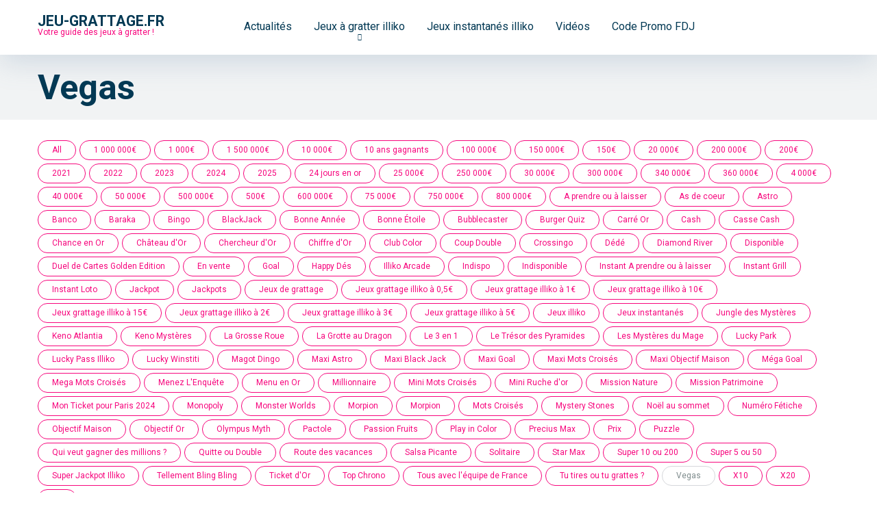

--- FILE ---
content_type: text/html; charset=UTF-8
request_url: https://jeu-grattage.fr/jeux-illiko-categories/vegas/
body_size: 23154
content:


 



 

<!DOCTYPE html>
<html lang="fr-FR">
<head>
    <meta charset="UTF-8"/>
    <meta http-equiv="X-UA-Compatible" content="IE=edge"/>
    <meta name="viewport" id="viewport" content="width=device-width, initial-scale=1.0, maximum-scale=5.0, minimum-scale=1.0, user-scalable=yes"/>
	<meta name='robots' content='index, follow, max-image-preview:large, max-snippet:-1, max-video-preview:-1'/>
<script data-pagespeed-orig-type="text/javascript" type="text/psajs" data-pagespeed-orig-index="0">
    (function() {
  var pvData = {"source":"Direct","referrer":"Direct","visitor_type":"logged out","visitor_login_status":"logged out","visitor_id":0,"page_title":"Vegas - Jeu-grattage.fr","post_type":"game","post_type_with_prefix":"tax game","post_categories":"","post_tags":"","post_author":"","post_full_date":"","post_year":"","post_month":"","post_day":"","is_front_page":0,"is_home":1,"search_query":"","search_results_count":0};
  var body = {
    url: encodeURIComponent(window.location.href),
    referrer: encodeURIComponent(document.referrer)
  };

  function makePostRequest(e,t){var n=[];if(t.body){for(var o in t.body)n.push(encodeURIComponent(o)+"="+encodeURIComponent(t.body[o]));t.body=n.join("&")}return window.fetch?new Promise(n=>{var o={method:"POST",headers:{"Content-Type":"application/x-www-form-urlencoded"},redirect:"follow",body:{},...t};window.fetch(e,o).then(e=>{n(e.text())})}):new Promise(t=>{var o;"undefined"==typeof XMLHttpRequest&&t(null),(o=new XMLHttpRequest).open("POST",e,!0),o.onreadystatechange=function(){4==o.readyState&&200==o.status&&t(o.responseText)},o.setRequestHeader("Content-type","application/x-www-form-urlencoded"),o.send(n.join("&"))})}
  function observeAjaxCartActions(e){new PerformanceObserver(function(t){for(var n=t.getEntries(),r=0;r<n.length;r++)["xmlhttprequest","fetch"].includes(n[r].initiatorType)&&['=get_refreshed_fragments', 'add_to_cart'].some(p => n[r].name.includes(p))&&fetchCart(e)}).observe({entryTypes:["resource"]})};

  function fetchCart(adapter) {
    makePostRequest("//jeu-grattage.fr/index.php?plugin=optimonk&action=cartData", { body })
      .then((response) => {
        var data = JSON.parse(response);
        setCartData(data, adapter);
      })
  }

  function setCartData(cartData, adapter) {
    Object.keys(cartData.avs).forEach((key, value) => {
      adapter.attr(`wp_${key}`, cartData.avs[key]);
    })
  }

  function setAssocData(assocData, adapter) {
    Object.keys(assocData).forEach((key) => {
      adapter.attr(`wp_${key}`, assocData[key]);
    })
  }

  var RuleHandler = {
    hasVisitorCartRules: (campaignMeta) => {
      return !!(campaignMeta.rules.visitorCart || campaignMeta.rules.visitorCartRevamp || campaignMeta.rules.visitorCartV3);
    },
    hasVisitorAttributeRule: (campaignMeta) => {
      return !!campaignMeta.rules.visitorAttribute;
    }
  }

  document.querySelector('html').addEventListener('optimonk#embedded-campaigns-init', function(e) {
    var campaignsData = e.parameters;

    if (!campaignsData.length) {
      return;
    }

    var adapter = window.OptiMonkEmbedded.Visitor.createAdapter();
    var hasCartRule = false;
    var hasAttributeRule = false;

    campaignsData.forEach((campaignMetaData) => {
      hasCartRule = hasCartRule || RuleHandler.hasVisitorCartRules(campaignMetaData);
      hasAttributeRule = hasAttributeRule || RuleHandler.hasVisitorAttributeRule(campaignMetaData);
    });

    setAssocData(pvData, adapter);

    if (hasCartRule) {
      observeAjaxCartActions(adapter);
      fetchCart(adapter);
    }

    if (hasAttributeRule) {
      makePostRequest("//jeu-grattage.fr/index.php?plugin=optimonk&action=productData", { body })
        .then((response) => {
          var data = JSON.parse(response);
          setAssocData(data, adapter);
        })
    }
  });

  document.querySelector('html').addEventListener('optimonk#campaigns_initialized', function () {
    if (!OptiMonk.campaigns) {
      return;
    }

    var adapter = window.OptiMonk.Visitor.createAdapter();

    setAssocData(pvData, adapter);

    if (OptiMonk.campaigns.filter(campaign => campaign.hasVisitorAttributeRules()).length) {
      makePostRequest("//jeu-grattage.fr/index.php?plugin=optimonk&action=productData", { body })
        .then((response) => {
          var data = JSON.parse(response);
          setAssocData(data, adapter);
        });
    }
  });
}());

    window.WooDataForOM = {
    "shop": {
        "pluginVersion": "2.1.4",
        "platform": "wordpress"
    },
    "page": {
        "postId": 0,
        "postType": "game"
    },
    "product": null,
    "order": null,
    "category": null
};

let hasCampaignsBeforeLoadTriggered = false;

document.querySelector('html').addEventListener('optimonk#campaigns-before-load', () => {

    if (hasCampaignsBeforeLoadTriggered) return;
    hasCampaignsBeforeLoadTriggered = true;

    function setAssocData(assocData, adapter) {
        Object.keys(assocData).forEach((key) => {
        adapter.attr(`wp_${key}`, assocData[key]);
        })
    }

   function triggerEvent(element, eventName, parameters) {
        let event;
        if (document.createEvent) {
            event = document.createEvent('HTMLEvents');
            event.initEvent(eventName, true, true);
        } else if (document.createEventObject) {
            event = document.createEventObject();
            event.eventType = eventName;
        }

        event.eventName = eventName;
        event.parameters = parameters || {};

        if (element.dispatchEvent) {
            element.dispatchEvent(event);
        } else if (element.fireEvent) {
            element.fireEvent(`on${event.eventType}`, event);
        } else if (element[eventName]) {
            element[eventName]();
        } else if (element[`on${eventName}`]) {
            element[`on${eventName}`]();
        }
    };
    
    var adapter = OptiMonkEmbedded.Visitor.createAdapter();

    var orderData = null;
    

    if (orderData) {
        setAssocData(orderData, adapter);
    }

    console.log('[OM-plugin] visitor attributes updated');

    console.log('[OM-plugin] triggered event: optimonk#wc-attributes-updated');
    triggerEvent(document.querySelector('html'), 'optimonk#wc-attributes-updated');

});

if (window.WooDataForOM) {
    console.log('[OM-plugin] varibles inserted (window.WooDataForOM)');
}


</script>
<script data-pagespeed-orig-type="text/javascript" src="https://onsite.optimonk.com/script.js?account=246056" async type="text/psajs" data-pagespeed-orig-index="1"></script>
	<!-- This site is optimized with the Yoast SEO plugin v26.7 - https://yoast.com/wordpress/plugins/seo/ -->
	<title>Vegas - Jeu-grattage.fr</title>
	<link rel="canonical" href="https://jeu-grattage.fr/jeux-illiko-categories/vegas/"/>
	<meta property="og:locale" content="fr_FR"/>
	<meta property="og:type" content="article"/>
	<meta property="og:title" content="Vegas - Jeu-grattage.fr"/>
	<meta property="og:url" content="https://jeu-grattage.fr/jeux-illiko-categories/vegas/"/>
	<meta property="og:site_name" content="Jeu-grattage.fr"/>
	<meta name="twitter:card" content="summary_large_image"/>
	<script type="application/ld+json" class="yoast-schema-graph">{"@context":"https://schema.org","@graph":[{"@type":"CollectionPage","@id":"https://jeu-grattage.fr/jeux-illiko-categories/vegas/","url":"https://jeu-grattage.fr/jeux-illiko-categories/vegas/","name":"Vegas - Jeu-grattage.fr","isPartOf":{"@id":"https://jeu-grattage.fr/#website"},"primaryImageOfPage":{"@id":"https://jeu-grattage.fr/jeux-illiko-categories/vegas/#primaryimage"},"image":{"@id":"https://jeu-grattage.fr/jeux-illiko-categories/vegas/#primaryimage"},"thumbnailUrl":"https://jeu-grattage.fr/wp-content/uploads/2020/09/jeu-illiko-vegas.jpg","breadcrumb":{"@id":"https://jeu-grattage.fr/jeux-illiko-categories/vegas/#breadcrumb"},"inLanguage":"fr-FR"},{"@type":"ImageObject","inLanguage":"fr-FR","@id":"https://jeu-grattage.fr/jeux-illiko-categories/vegas/#primaryimage","url":"https://jeu-grattage.fr/wp-content/uploads/2020/09/jeu-illiko-vegas.jpg","contentUrl":"https://jeu-grattage.fr/wp-content/uploads/2020/09/jeu-illiko-vegas.jpg","width":220,"height":220},{"@type":"BreadcrumbList","@id":"https://jeu-grattage.fr/jeux-illiko-categories/vegas/#breadcrumb","itemListElement":[{"@type":"ListItem","position":1,"name":"Home","item":"https://jeu-grattage.fr/"},{"@type":"ListItem","position":2,"name":"Jeux illiko","item":"https://jeu-grattage.fr/jeux-illiko-categories/jeux-illiko/"},{"@type":"ListItem","position":3,"name":"Jeux de grattage","item":"https://jeu-grattage.fr/jeux-illiko-categories/jeux-de-grattage/"},{"@type":"ListItem","position":4,"name":"Vegas"}]},{"@type":"WebSite","@id":"https://jeu-grattage.fr/#website","url":"https://jeu-grattage.fr/","name":"Jeu-grattage.fr","description":"Votre guide des jeux à gratter !","potentialAction":[{"@type":"SearchAction","target":{"@type":"EntryPoint","urlTemplate":"https://jeu-grattage.fr/?s={search_term_string}"},"query-input":{"@type":"PropertyValueSpecification","valueRequired":true,"valueName":"search_term_string"}}],"inLanguage":"fr-FR"}]}</script>
	<!-- / Yoast SEO plugin. -->


<link rel='dns-prefetch' href='//ajax.googleapis.com'/>
<link rel='dns-prefetch' href='//kit.fontawesome.com'/>
<link rel='dns-prefetch' href='//fonts.googleapis.com'/>
<link rel="alternate" type="application/rss+xml" title="Jeu-grattage.fr &raquo; Flux" href="https://jeu-grattage.fr/feed/"/>
<link rel="alternate" type="application/rss+xml" title="Jeu-grattage.fr &raquo; Flux des commentaires" href="https://jeu-grattage.fr/comments/feed/"/>
<link rel="alternate" type="application/rss+xml" title="Flux pour Jeu-grattage.fr &raquo; Vegas Categories" href="https://jeu-grattage.fr/jeux-illiko-categories/vegas/feed/"/>
<!-- jeu-grattage.fr is managing ads with Advanced Ads 2.0.16 – https://wpadvancedads.com/ --><script id="gratt-ready" type="text/psajs" data-pagespeed-orig-index="2">window.advanced_ads_ready=function(e,a){a=a||"complete";var d=function(e){return"interactive"===a?"loading"!==e:"complete"===e};d(document.readyState)?e():document.addEventListener("readystatechange",(function(a){d(a.target.readyState)&&e()}),{once:"interactive"===a})},window.advanced_ads_ready_queue=window.advanced_ads_ready_queue||[];</script>
		<style id='wp-img-auto-sizes-contain-inline-css' type='text/css'>
img:is([sizes=auto i],[sizes^="auto," i]){contain-intrinsic-size:3000px 1500px}
/*# sourceURL=wp-img-auto-sizes-contain-inline-css */
</style>
<style id='wp-emoji-styles-inline-css' type='text/css'>

	img.wp-smiley, img.emoji {
		display: inline !important;
		border: none !important;
		box-shadow: none !important;
		height: 1em !important;
		width: 1em !important;
		margin: 0 0.07em !important;
		vertical-align: -0.1em !important;
		background: none !important;
		padding: 0 !important;
	}
/*# sourceURL=wp-emoji-styles-inline-css */
</style>
<style id='classic-theme-styles-inline-css' type='text/css'>
/*! This file is auto-generated */
.wp-block-button__link{color:#fff;background-color:#32373c;border-radius:9999px;box-shadow:none;text-decoration:none;padding:calc(.667em + 2px) calc(1.333em + 2px);font-size:1.125em}.wp-block-file__button{background:#32373c;color:#fff;text-decoration:none}
/*# sourceURL=/wp-includes/css/classic-themes.min.css */
</style>
<link rel='stylesheet' id='aces-style-css' href='https://jeu-grattage.fr/wp-content/plugins/aces/css/aces-style.css,qver=3.0.2.pagespeed.ce.s4RuTO3UTL.css' type='text/css' media='all'/>
<link rel='stylesheet' id='aces-media-css' href='https://jeu-grattage.fr/wp-content/plugins/aces/css/aces-media.css,qver=3.0.2.pagespeed.ce.hBAIbCetfj.css' type='text/css' media='all'/>
<link rel='stylesheet' id='tablepress-columnfilterwidgets-css-css' href='https://jeu-grattage.fr/wp-content/plugins/tablepress-datatables-column-filter-widgets/css/ColumnFilterWidgets.min.css,qver=1.2.pagespeed.ce.q3C16H376o.css' type='text/css' media='all'/>
<link rel='stylesheet' id='widgetopts-styles-css' href='https://jeu-grattage.fr/wp-content/plugins/widget-options/assets/css/widget-options.css,qver=4.1.3.pagespeed.ce.R8U8bd6oZ1.css' type='text/css' media='all'/>
<link rel='stylesheet' id='mercury-googlefonts-css' href='//fonts.googleapis.com/css2?family=Roboto:wght@300;400;700;900&#038;display=swap' type='text/css' media='all'/>
<link rel='stylesheet' id='owl-carousel-css' href='https://jeu-grattage.fr/wp-content/themes/mercury-child/css/owl.carousel.min.css,qver=2.3.4.pagespeed.ce.uXVcnCYTxF.css' type='text/css' media='all'/>
<link rel='stylesheet' id='owl-carousel-animate-css' href='https://jeu-grattage.fr/wp-content/themes/mercury-child/css/animate.css,qver=2.3.4.pagespeed.ce.xbJGFSZeji.css' type='text/css' media='all'/>
<link rel='stylesheet' id='mercury-style-css' href='https://jeu-grattage.fr/wp-content/themes/mercury-child/style.css,qver=3.9.3.pagespeed.ce.qOTlkFAZX5.css' type='text/css' media='all'/>
<style id='mercury-style-inline-css' type='text/css'>


/* Main Color */

.has-mercury-main-color,
.home-page .textwidget a:hover,
.space-header-2-top-soc a:hover,
.space-header-menu ul.main-menu li a:hover,
.space-header-menu ul.main-menu li:hover a,
.space-header-2-nav ul.main-menu li a:hover,
.space-header-2-nav ul.main-menu li:hover a,
.space-page-content a:hover,
.space-pros-cons ul li a:hover,
.space-pros-cons ol li a:hover,
.space-companies-2-archive-item-desc a:hover,
.space-organizations-3-archive-item-terms-ins a:hover,
.space-organizations-7-archive-item-terms a:hover,
.space-organizations-8-archive-item-terms a:hover,
.space-comments-form-box p.comment-notes span.required,
form.comment-form p.comment-notes span.required {
	color: #f7067d;
}

input[type="submit"],
.has-mercury-main-background-color,
.space-block-title span:after,
.space-widget-title span:after,
.space-companies-archive-item-button a,
.space-companies-sidebar-item-button a,
.space-organizations-3-archive-item-count,
.space-organizations-3-archive-item-count-2,
.space-units-archive-item-button a,
.space-units-sidebar-item-button a,
.space-aces-single-offer-info-button-ins a,
.space-offers-archive-item-button a,
.home-page .widget_mc4wp_form_widget .space-widget-title::after,
.space-content-section .widget_mc4wp_form_widget .space-widget-title::after {
	background-color: #f7067d;
}

.space-header-menu ul.main-menu li a:hover,
.space-header-menu ul.main-menu li:hover a,
.space-header-2-nav ul.main-menu li a:hover,
.space-header-2-nav ul.main-menu li:hover a {
	border-bottom: 2px solid #f7067d;
}
.space-header-2-top-soc a:hover {
	border: 1px solid #f7067d;
}
.space-companies-archive-item-button a:hover,
.space-units-archive-item-button a:hover,
.space-offers-archive-item-button a:hover,
.space-aces-single-offer-info-button-ins a:hover {
    box-shadow: 0px 8px 30px 0px rgba(247,6,125, 0.60) !important;
}

/* Second Color */

.has-mercury-second-color,
.space-page-content a,
.space-pros-cons ul li a,
.space-pros-cons ol li a,
.space-page-content ul li:before,
.home-page .textwidget ul li:before,
.space-widget ul li a:hover,
.space-page-content ul.space-mark li:before,
.home-page .textwidget a,
#recentcomments li a:hover,
#recentcomments li span.comment-author-link a:hover,
h3.comment-reply-title small a,
.space-shortcode-wrap .space-companies-sidebar-item-title p a,
.space-companies-sidebar-2-item-desc a,
.space-companies-sidebar-item-title p a,
.space-companies-archive-item-short-desc a,
.space-companies-2-archive-item-desc a,
.space-organizations-3-archive-item-terms-ins a,
.space-organizations-7-archive-item-terms a,
.space-organizations-8-archive-item-terms a,
.space-organization-content-info a,
.space-organization-style-2-calltoaction-text-ins a,
.space-organization-details-item-title span,
.space-organization-style-2-ratings-all-item-value i,
.space-organization-style-2-calltoaction-text-ins a,
.space-organization-content-short-desc a,
.space-organization-header-short-desc a,
.space-organization-content-rating-stars i,
.space-organization-content-rating-overall .star-rating .star,
.space-companies-archive-item-rating .star-rating .star,
.space-organization-content-logo-stars i,
.space-organization-content-logo-stars .star-rating .star,
.space-companies-2-archive-item-rating .star-rating .star,
.space-organizations-3-archive-item-rating-box .star-rating .star,
.space-organizations-4-archive-item-title .star-rating .star,
.space-companies-sidebar-2-item-rating .star-rating .star,
.space-comments-list-item-date a.comment-reply-link,
.space-categories-list-box ul li a,
.space-news-10-item-category a,
.small .space-news-11-item-category a,
#scrolltop,
.widget_mc4wp_form_widget .mc4wp-response a,
.space-header-height.dark .space-header-menu ul.main-menu li a:hover,
.space-header-height.dark .space-header-menu ul.main-menu li:hover a,
.space-header-2-height.dark .space-header-2-nav ul.main-menu li a:hover,
.space-header-2-height.dark .space-header-2-nav ul.main-menu li:hover a,
.space-header-2-height.dark .space-header-2-top-soc a:hover,
.space-organization-header-logo-rating i {
	color: #f7067d;
}

.space-title-box-category a,
.has-mercury-second-background-color,
.space-organization-details-item-links a:hover,
.space-news-2-small-item-img-category a,
.space-news-2-item-big-box-category span,
.space-block-title span:before,
.space-widget-title span:before,
.space-news-4-item.small-news-block .space-news-4-item-img-category a,
.space-news-4-item.big-news-block .space-news-4-item-top-category span,
.space-news-6-item-top-category span,
.space-news-7-item-category span,
.space-news-3-item-img-category a,
.space-news-8-item-title-category span,
.space-news-9-item-info-category span,
.space-archive-loop-item-img-category a,
.space-organizations-3-archive-item:first-child .space-organizations-3-archive-item-count,
.space-organizations-3-archive-item:first-child .space-organizations-3-archive-item-count-2,
.space-single-offer.space-dark-style .space-aces-single-offer-info-button-ins a,
.space-offers-archive-item.space-dark-style .space-offers-archive-item-button a,
nav.pagination a,
nav.comments-pagination a,
nav.pagination-post a span.page-number,
.widget_tag_cloud a,
.space-footer-top-age span.age-limit,
.space-footer-top-soc a:hover,
.home-page .widget_mc4wp_form_widget .mc4wp-form-fields .space-subscribe-filds button,
.space-content-section .widget_mc4wp_form_widget .mc4wp-form-fields .space-subscribe-filds button {
	background-color: #f7067d;
}

.space-footer-top-soc a:hover,
.space-header-2-height.dark .space-header-2-top-soc a:hover,
.space-categories-list-box ul li a {
	border: 1px solid #f7067d;
}

.space-header-height.dark .space-header-menu ul.main-menu li a:hover,
.space-header-height.dark .space-header-menu ul.main-menu li:hover a,
.space-header-2-height.dark .space-header-2-nav ul.main-menu li a:hover,
.space-header-2-height.dark .space-header-2-nav ul.main-menu li:hover a {
	border-bottom: 2px solid #f7067d;
}

.space-offers-archive-item.space-dark-style .space-offers-archive-item-button a:hover,
.space-single-offer.space-dark-style .space-aces-single-offer-info-button-ins a:hover {
    box-shadow: 0px 8px 30px 0px rgba(247,6,125, 0.60) !important;
}

.space-text-gradient {
	background: #f7067d;
	background: -webkit-linear-gradient(to right, #f7067d 0%, #f7067d 100%);
	background: -moz-linear-gradient(to right, #f7067d 0%, #f7067d 100%);
	background: linear-gradient(to right, #f7067d 0%, #f7067d 100%);
}

/* Stars Color */

.star,
.fa-star {
	color: #ffd32a!important;
}

.space-rating-star-background {
	background-color: #ffd32a;
}

/* Custom header layout colors */

/* --- Header #1 Style --- */

.space-header-height .space-header-wrap {
	background-color: #ffffff;
}
.space-header-height .space-header-top,
.space-header-height .space-header-logo-ins:after {
	background-color: #ffffff;
}
.space-header-height .space-header-top-soc a,
.space-header-height .space-header-top-menu ul li a {
	color: #2f7694;
}
.space-header-height .space-header-top-soc a:hover ,
.space-header-height .space-header-top-menu ul li a:hover {
	color: #ffffff;
}
.space-header-height .space-header-logo a {
	color: #033954;
}
.space-header-height .space-header-logo span {
	color: #f7067d;
}
.space-header-height .space-header-menu ul.main-menu li,
.space-header-height .space-header-menu ul.main-menu li a,
.space-header-height .space-header-search {
	color: #033954;
}
.space-header-height .space-mobile-menu-icon div {
	background-color: #033954;
}
.space-header-height .space-header-menu ul.main-menu li a:hover,
.space-header-height .space-header-menu ul.main-menu li:hover a {
	color: #f7067d;
	border-bottom: 2px solid #f7067d;
}

.space-header-height .space-header-menu ul.main-menu li ul.sub-menu {
	background-color: #ffffff;
}

.space-header-height .space-header-menu ul.main-menu li ul.sub-menu li.menu-item-has-children:after,
.space-header-height .space-header-menu ul.main-menu li ul.sub-menu li a {
	color: #34495e;
	border-bottom: 1px solid transparent;
}
.space-header-height .space-header-menu ul.main-menu li ul.sub-menu li a:hover {
	border-bottom: 1px solid transparent;
	color: #b2bec3;
	text-decoration: none;
}

/* --- Header #2 Style --- */

.space-header-2-height .space-header-2-wrap,
.space-header-2-height .space-header-2-wrap.fixed .space-header-2-nav {
	background-color: #ffffff;
}
.space-header-2-height .space-header-2-top-ins {
	border-bottom: 1px solid #ffffff;
}
.space-header-2-height .space-header-2-top-soc a,
.space-header-2-height .space-header-search {
	color: #2f7694;
}
.space-header-2-height .space-header-2-top-soc a {
	border: 1px solid #2f7694;
}
.space-header-2-height .space-mobile-menu-icon div {
	background-color: #2f7694;
}
.space-header-2-height .space-header-2-top-soc a:hover {
	color: #ffffff;
	border: 1px solid #ffffff;
}
.space-header-2-height .space-header-2-top-logo a {
	color: #033954;
}
.space-header-2-height .space-header-2-top-logo span {
	color: #f7067d;
}
.space-header-2-height .space-header-2-nav ul.main-menu li,
.space-header-2-height .space-header-2-nav ul.main-menu li a {
	color: #033954;
}
.space-header-2-height .space-header-2-nav ul.main-menu li a:hover,
.space-header-2-height .space-header-2-nav ul.main-menu li:hover a {
	color: #f7067d;
	border-bottom: 2px solid #f7067d;
}
.space-header-2-height .space-header-2-nav ul.main-menu li ul.sub-menu {
	background-color: #ffffff;
}
.space-header-2-height .space-header-2-nav ul.main-menu li ul.sub-menu li a,
.space-header-2-height .space-header-2-nav ul.main-menu li ul.sub-menu li.menu-item-has-children:after {
	color: #34495e;
	border-bottom: 1px solid transparent;
}
.space-header-2-height .space-header-2-nav ul.main-menu li ul.sub-menu li a:hover {
	border-bottom: 1px solid transparent;
	color: #b2bec3;
	text-decoration: none;
}

/* --- Mobile Menu Style --- */

.space-mobile-menu .space-mobile-menu-block {
	background-color: #ffffff;
}
.space-mobile-menu .space-mobile-menu-copy {
	border-top: 1px solid #ffffff;
}
.space-mobile-menu .space-mobile-menu-copy {
	color: #2f7694;
}
.space-mobile-menu .space-mobile-menu-copy a {
	color: #2f7694;
}
.space-mobile-menu .space-mobile-menu-copy a:hover {
	color: #ffffff;
}
.space-mobile-menu .space-mobile-menu-header a {
	color: #033954;
}
.space-mobile-menu .space-mobile-menu-header span {
	color: #f7067d;
}
.space-mobile-menu .space-mobile-menu-list ul li {
	color: #033954;
}
.space-mobile-menu .space-mobile-menu-list ul li a {
	color: #033954;
}
.space-mobile-menu .space-close-icon .to-right,
.space-mobile-menu .space-close-icon .to-left {
	background-color: #033954;
}

/* --- New - Label for the main menu items --- */

ul.main-menu > li.new > a:before,
.space-mobile-menu-list > ul > li.new:before {
	content: "New";
    color: #4f8237;
    background-color: #badc58;
}

/* --- Best - Label for the main menu items --- */

ul.main-menu > li.best > a:before,
.space-mobile-menu-list > ul > li.best:before {
	content: "Best";
    color: #7248b5;
    background-color: #b0aaff;
}

/* --- Hot - Label for the main menu items --- */

ul.main-menu > li.hot > a:before,
.space-mobile-menu-list > ul > li.hot:before {
	content: "Hot";
    color: #a33632;
    background-color: #ff7979;
}

/* --- Top - Label for the main menu items --- */

ul.main-menu > li.top > a:before,
.space-mobile-menu-list > ul > li.top:before {
	content: "Top";
    color: #a88817;
    background-color: #f6e58d;
}

/* --- Fair - Label for the main menu items --- */

ul.main-menu > li.fair > a:before,
.space-mobile-menu-list > ul > li.fair:before {
	content: "Fair";
    color: #ffffff;
    background-color: #8c14fc;
}

/* Play Now - The button color */

.space-organization-content-button a,
.space-unit-content-button a,
.space-organizations-3-archive-item-button-ins a,
.space-organizations-4-archive-item-button-two-ins a,
.space-shortcode-wrap .space-organizations-3-archive-item-button-ins a,
.space-shortcode-wrap .space-organizations-4-archive-item-button-two-ins a {
    color: #ffffff !important;
    background-color: #f7067d !important;
}

.space-organization-content-button a:hover,
.space-unit-content-button a:hover,
.space-organizations-3-archive-item-button-ins a:hover,
.space-organizations-4-archive-item-button-two-ins a:hover {
    box-shadow: 0px 0px 15px 0px rgba(247,6,125, 0.55) !important;
}

.space-organization-header-button a.space-style-2-button,
.space-organization-style-2-calltoaction-button-ins a.space-calltoaction-button,
.space-style-3-organization-header-button a.space-style-3-button,
.space-organizations-7-archive-item-button-two a,
.space-organizations-8-archive-item-button-two a,
.space-organization-float-bar-button-wrap a {
    color: #ffffff !important;
    background-color: #f7067d !important;
    box-shadow: 0px 5px 15px 0px rgba(247,6,125, 0.55) !important;
}
.space-organization-header-button a.space-style-2-button:hover,
.space-organization-style-2-calltoaction-button-ins a.space-calltoaction-button:hover,
.space-style-3-organization-header-button a.space-style-3-button:hover,
.space-organizations-7-archive-item-button-two a:hover,
.space-organizations-8-archive-item-button-two a:hover,
.space-organization-float-bar-button-wrap a:hover {
    box-shadow: 0px 5px 15px 0px rgba(247,6,125, 0) !important;
}

.space-organizations-5-archive-item-button1 a,
.space-organizations-6-archive-item-button1 a,
.space-units-2-archive-item-button1 a,
.space-units-3-archive-item-button1 a {
    color: #ffffff !important;
    background-color: #f7067d !important;
    box-shadow: 0px 10px 15px 0px rgba(247,6,125, 0.5) !important;
}
.space-organizations-5-archive-item-button1 a:hover,
.space-organizations-6-archive-item-button1 a:hover,
.space-units-2-archive-item-button1 a:hover,
.space-units-3-archive-item-button1 a:hover {
    box-shadow: 0px 10px 15px 0px rgba(247,6,125, 0) !important;
}

/* Read Review - The button color */

.space-organizations-3-archive-item-button-ins a:last-child,
.space-organizations-4-archive-item-button-one-ins a,
.space-shortcode-wrap .space-organizations-4-archive-item-button-one-ins a {
    color: #ffffff !important;
    background-color: #7f8c8d !important;
}

.space-organizations-3-archive-item-button-ins a:last-child:hover,
.space-organizations-4-archive-item-button-one-ins a:hover {
    box-shadow: 0px 0px 15px 0px rgba(127,140,141, 0.55) !important;
}
/*# sourceURL=mercury-style-inline-css */
</style>
<link rel='stylesheet' id='mercury-media-css' href='https://jeu-grattage.fr/wp-content/themes/mercury-child/css/media.css,qver=3.9.3.pagespeed.ce.AIL3wDRnpH.css' type='text/css' media='all'/>
<link rel='stylesheet' id='newsletter-css' href='https://jeu-grattage.fr/wp-content/plugins/newsletter/style.css,qver=9.1.0.pagespeed.ce.aJ2GIhRXgJ.css' type='text/css' media='all'/>
<link rel='stylesheet' id='tablepress-default-css' href='https://jeu-grattage.fr/wp-content/tablepress-combined.min.css,qver=15.pagespeed.ce.eUk6v-4BL8.css' type='text/css' media='all'/>
<script data-pagespeed-orig-type="text/javascript" src="https://ajax.googleapis.com/ajax/libs/jquery/3.6.4/jquery.min.js?ver=3.6.4" id="jquery-js" type="text/psajs" data-pagespeed-orig-index="3"></script>
<link rel="https://api.w.org/" href="https://jeu-grattage.fr/wp-json/"/><link rel="alternate" title="JSON" type="application/json" href="https://jeu-grattage.fr/wp-json/wp/v2/game-category/143"/><link rel="EditURI" type="application/rsd+xml" title="RSD" href="https://jeu-grattage.fr/xmlrpc.php?rsd"/>
<meta name="generator" content="WordPress 6.9"/>
<meta name="theme-color" content="#ffffff"/>
<meta name="msapplication-navbutton-color" content="#ffffff"/> 
<meta name="apple-mobile-web-app-status-bar-style" content="#ffffff"/>
<link rel="icon" href="https://jeu-grattage.fr/wp-content/uploads/2022/03/xcropped-favicon-32x32.png.pagespeed.ic.v_E7Tf6nGH.webp" sizes="32x32"/>
<link rel="icon" href="https://jeu-grattage.fr/wp-content/uploads/2022/03/xcropped-favicon-192x192.png.pagespeed.ic.sOIauIR0e3.webp" sizes="192x192"/>
<link rel="apple-touch-icon" href="https://jeu-grattage.fr/wp-content/uploads/2022/03/xcropped-favicon-180x180.png.pagespeed.ic.DssWzvBTcw.webp"/>
<meta name="msapplication-TileImage" content="https://jeu-grattage.fr/wp-content/uploads/2022/03/cropped-favicon-270x270.png"/>
	<!-- Matomo -->
<script type="text/psajs" data-pagespeed-orig-index="4">var _paq=window._paq=window._paq||[];_paq.push(['trackPageView']);(function(){var u="//sblonline.fr/matomo/";_paq.push(['setTrackerUrl',u+'matomo.php']);_paq.push(['setSiteId','3']);var d=document,g=d.createElement('script'),s=d.getElementsByTagName('script')[0];g.async=true;g.src=u+'matomo.js';s.parentNode.insertBefore(g,s);})();</script>
<!-- End Matomo Code -->
	<style id='global-styles-inline-css' type='text/css'>
:root{--wp--preset--aspect-ratio--square: 1;--wp--preset--aspect-ratio--4-3: 4/3;--wp--preset--aspect-ratio--3-4: 3/4;--wp--preset--aspect-ratio--3-2: 3/2;--wp--preset--aspect-ratio--2-3: 2/3;--wp--preset--aspect-ratio--16-9: 16/9;--wp--preset--aspect-ratio--9-16: 9/16;--wp--preset--color--black: #000000;--wp--preset--color--cyan-bluish-gray: #abb8c3;--wp--preset--color--white: #ffffff;--wp--preset--color--pale-pink: #f78da7;--wp--preset--color--vivid-red: #cf2e2e;--wp--preset--color--luminous-vivid-orange: #ff6900;--wp--preset--color--luminous-vivid-amber: #fcb900;--wp--preset--color--light-green-cyan: #7bdcb5;--wp--preset--color--vivid-green-cyan: #00d084;--wp--preset--color--pale-cyan-blue: #8ed1fc;--wp--preset--color--vivid-cyan-blue: #0693e3;--wp--preset--color--vivid-purple: #9b51e0;--wp--preset--color--mercury-main: #f7067d;--wp--preset--color--mercury-second: #f7067d;--wp--preset--color--mercury-white: #fff;--wp--preset--color--mercury-gray: #263238;--wp--preset--color--mercury-emerald: #2edd6c;--wp--preset--color--mercury-alizarin: #e74c3c;--wp--preset--color--mercury-wisteria: #8e44ad;--wp--preset--color--mercury-peter-river: #3498db;--wp--preset--color--mercury-clouds: #ecf0f1;--wp--preset--gradient--vivid-cyan-blue-to-vivid-purple: linear-gradient(135deg,rgb(6,147,227) 0%,rgb(155,81,224) 100%);--wp--preset--gradient--light-green-cyan-to-vivid-green-cyan: linear-gradient(135deg,rgb(122,220,180) 0%,rgb(0,208,130) 100%);--wp--preset--gradient--luminous-vivid-amber-to-luminous-vivid-orange: linear-gradient(135deg,rgb(252,185,0) 0%,rgb(255,105,0) 100%);--wp--preset--gradient--luminous-vivid-orange-to-vivid-red: linear-gradient(135deg,rgb(255,105,0) 0%,rgb(207,46,46) 100%);--wp--preset--gradient--very-light-gray-to-cyan-bluish-gray: linear-gradient(135deg,rgb(238,238,238) 0%,rgb(169,184,195) 100%);--wp--preset--gradient--cool-to-warm-spectrum: linear-gradient(135deg,rgb(74,234,220) 0%,rgb(151,120,209) 20%,rgb(207,42,186) 40%,rgb(238,44,130) 60%,rgb(251,105,98) 80%,rgb(254,248,76) 100%);--wp--preset--gradient--blush-light-purple: linear-gradient(135deg,rgb(255,206,236) 0%,rgb(152,150,240) 100%);--wp--preset--gradient--blush-bordeaux: linear-gradient(135deg,rgb(254,205,165) 0%,rgb(254,45,45) 50%,rgb(107,0,62) 100%);--wp--preset--gradient--luminous-dusk: linear-gradient(135deg,rgb(255,203,112) 0%,rgb(199,81,192) 50%,rgb(65,88,208) 100%);--wp--preset--gradient--pale-ocean: linear-gradient(135deg,rgb(255,245,203) 0%,rgb(182,227,212) 50%,rgb(51,167,181) 100%);--wp--preset--gradient--electric-grass: linear-gradient(135deg,rgb(202,248,128) 0%,rgb(113,206,126) 100%);--wp--preset--gradient--midnight: linear-gradient(135deg,rgb(2,3,129) 0%,rgb(40,116,252) 100%);--wp--preset--font-size--small: 13px;--wp--preset--font-size--medium: 20px;--wp--preset--font-size--large: 36px;--wp--preset--font-size--x-large: 42px;--wp--preset--spacing--20: 0.44rem;--wp--preset--spacing--30: 0.67rem;--wp--preset--spacing--40: 1rem;--wp--preset--spacing--50: 1.5rem;--wp--preset--spacing--60: 2.25rem;--wp--preset--spacing--70: 3.38rem;--wp--preset--spacing--80: 5.06rem;--wp--preset--shadow--natural: 6px 6px 9px rgba(0, 0, 0, 0.2);--wp--preset--shadow--deep: 12px 12px 50px rgba(0, 0, 0, 0.4);--wp--preset--shadow--sharp: 6px 6px 0px rgba(0, 0, 0, 0.2);--wp--preset--shadow--outlined: 6px 6px 0px -3px rgb(255, 255, 255), 6px 6px rgb(0, 0, 0);--wp--preset--shadow--crisp: 6px 6px 0px rgb(0, 0, 0);}:where(.is-layout-flex){gap: 0.5em;}:where(.is-layout-grid){gap: 0.5em;}body .is-layout-flex{display: flex;}.is-layout-flex{flex-wrap: wrap;align-items: center;}.is-layout-flex > :is(*, div){margin: 0;}body .is-layout-grid{display: grid;}.is-layout-grid > :is(*, div){margin: 0;}:where(.wp-block-columns.is-layout-flex){gap: 2em;}:where(.wp-block-columns.is-layout-grid){gap: 2em;}:where(.wp-block-post-template.is-layout-flex){gap: 1.25em;}:where(.wp-block-post-template.is-layout-grid){gap: 1.25em;}.has-black-color{color: var(--wp--preset--color--black) !important;}.has-cyan-bluish-gray-color{color: var(--wp--preset--color--cyan-bluish-gray) !important;}.has-white-color{color: var(--wp--preset--color--white) !important;}.has-pale-pink-color{color: var(--wp--preset--color--pale-pink) !important;}.has-vivid-red-color{color: var(--wp--preset--color--vivid-red) !important;}.has-luminous-vivid-orange-color{color: var(--wp--preset--color--luminous-vivid-orange) !important;}.has-luminous-vivid-amber-color{color: var(--wp--preset--color--luminous-vivid-amber) !important;}.has-light-green-cyan-color{color: var(--wp--preset--color--light-green-cyan) !important;}.has-vivid-green-cyan-color{color: var(--wp--preset--color--vivid-green-cyan) !important;}.has-pale-cyan-blue-color{color: var(--wp--preset--color--pale-cyan-blue) !important;}.has-vivid-cyan-blue-color{color: var(--wp--preset--color--vivid-cyan-blue) !important;}.has-vivid-purple-color{color: var(--wp--preset--color--vivid-purple) !important;}.has-black-background-color{background-color: var(--wp--preset--color--black) !important;}.has-cyan-bluish-gray-background-color{background-color: var(--wp--preset--color--cyan-bluish-gray) !important;}.has-white-background-color{background-color: var(--wp--preset--color--white) !important;}.has-pale-pink-background-color{background-color: var(--wp--preset--color--pale-pink) !important;}.has-vivid-red-background-color{background-color: var(--wp--preset--color--vivid-red) !important;}.has-luminous-vivid-orange-background-color{background-color: var(--wp--preset--color--luminous-vivid-orange) !important;}.has-luminous-vivid-amber-background-color{background-color: var(--wp--preset--color--luminous-vivid-amber) !important;}.has-light-green-cyan-background-color{background-color: var(--wp--preset--color--light-green-cyan) !important;}.has-vivid-green-cyan-background-color{background-color: var(--wp--preset--color--vivid-green-cyan) !important;}.has-pale-cyan-blue-background-color{background-color: var(--wp--preset--color--pale-cyan-blue) !important;}.has-vivid-cyan-blue-background-color{background-color: var(--wp--preset--color--vivid-cyan-blue) !important;}.has-vivid-purple-background-color{background-color: var(--wp--preset--color--vivid-purple) !important;}.has-black-border-color{border-color: var(--wp--preset--color--black) !important;}.has-cyan-bluish-gray-border-color{border-color: var(--wp--preset--color--cyan-bluish-gray) !important;}.has-white-border-color{border-color: var(--wp--preset--color--white) !important;}.has-pale-pink-border-color{border-color: var(--wp--preset--color--pale-pink) !important;}.has-vivid-red-border-color{border-color: var(--wp--preset--color--vivid-red) !important;}.has-luminous-vivid-orange-border-color{border-color: var(--wp--preset--color--luminous-vivid-orange) !important;}.has-luminous-vivid-amber-border-color{border-color: var(--wp--preset--color--luminous-vivid-amber) !important;}.has-light-green-cyan-border-color{border-color: var(--wp--preset--color--light-green-cyan) !important;}.has-vivid-green-cyan-border-color{border-color: var(--wp--preset--color--vivid-green-cyan) !important;}.has-pale-cyan-blue-border-color{border-color: var(--wp--preset--color--pale-cyan-blue) !important;}.has-vivid-cyan-blue-border-color{border-color: var(--wp--preset--color--vivid-cyan-blue) !important;}.has-vivid-purple-border-color{border-color: var(--wp--preset--color--vivid-purple) !important;}.has-vivid-cyan-blue-to-vivid-purple-gradient-background{background: var(--wp--preset--gradient--vivid-cyan-blue-to-vivid-purple) !important;}.has-light-green-cyan-to-vivid-green-cyan-gradient-background{background: var(--wp--preset--gradient--light-green-cyan-to-vivid-green-cyan) !important;}.has-luminous-vivid-amber-to-luminous-vivid-orange-gradient-background{background: var(--wp--preset--gradient--luminous-vivid-amber-to-luminous-vivid-orange) !important;}.has-luminous-vivid-orange-to-vivid-red-gradient-background{background: var(--wp--preset--gradient--luminous-vivid-orange-to-vivid-red) !important;}.has-very-light-gray-to-cyan-bluish-gray-gradient-background{background: var(--wp--preset--gradient--very-light-gray-to-cyan-bluish-gray) !important;}.has-cool-to-warm-spectrum-gradient-background{background: var(--wp--preset--gradient--cool-to-warm-spectrum) !important;}.has-blush-light-purple-gradient-background{background: var(--wp--preset--gradient--blush-light-purple) !important;}.has-blush-bordeaux-gradient-background{background: var(--wp--preset--gradient--blush-bordeaux) !important;}.has-luminous-dusk-gradient-background{background: var(--wp--preset--gradient--luminous-dusk) !important;}.has-pale-ocean-gradient-background{background: var(--wp--preset--gradient--pale-ocean) !important;}.has-electric-grass-gradient-background{background: var(--wp--preset--gradient--electric-grass) !important;}.has-midnight-gradient-background{background: var(--wp--preset--gradient--midnight) !important;}.has-small-font-size{font-size: var(--wp--preset--font-size--small) !important;}.has-medium-font-size{font-size: var(--wp--preset--font-size--medium) !important;}.has-large-font-size{font-size: var(--wp--preset--font-size--large) !important;}.has-x-large-font-size{font-size: var(--wp--preset--font-size--x-large) !important;}
/*# sourceURL=global-styles-inline-css */
</style>
</head>
<body ontouchstart class="archive tax-game-category term-vegas term-143 wp-theme-mercury wp-child-theme-mercury-child aa-prefix-gratt-"><noscript><meta HTTP-EQUIV="refresh" content="0;url='https://jeu-grattage.fr/jeux-illiko-categories/vegas/?PageSpeed=noscript'" /><style><!--table,div,span,font,p{display:none} --></style><div style="display:block">Please click <a href="https://jeu-grattage.fr/jeux-illiko-categories/vegas/?PageSpeed=noscript">here</a> if you are not redirected within a few seconds.</div></noscript>
<div class="space-box relative">

<!-- Header Start -->

<div class="space-header-height relative ">
	<div class="space-header-wrap space-header-float relative">
				<div class="space-header relative">
			<div class="space-header-ins space-wrapper relative">
				<div class="space-header-logo box-25 left relative">
					<div class="space-header-logo-ins relative">
						<a href="https://jeu-grattage.fr/" title="Jeu-grattage.fr" class="text-logo">Jeu-grattage.fr</a><span>Votre guide des jeux à gratter !</span>					</div>
				</div>
				<div class="space-header-menu box-75 left relative">
					<ul id="menu-menu-principal" class="main-menu"><li id="menu-item-624" class="menu-item menu-item-type-post_type menu-item-object-page menu-item-624"><a href="https://jeu-grattage.fr/actualites/">Actualités</a></li>
<li id="menu-item-577" class="menu-item menu-item-type-post_type menu-item-object-page menu-item-has-children menu-item-577"><a href="https://jeu-grattage.fr/jeux-de-grattage-illiko/">Jeux à gratter illiko</a>
<ul class="sub-menu">
	<li id="menu-item-48171" class="menu-item menu-item-type-post_type menu-item-object-page menu-item-48171"><a href="https://jeu-grattage.fr/liste-des-jeux-a-gratter-illiko-de-la-fdj/">Liste des jeux à gratter illiko</a></li>
	<li id="menu-item-1005" class="menu-item menu-item-type-post_type menu-item-object-page menu-item-1005"><a href="https://jeu-grattage.fr/jeux-de-grattage-illiko-avec-le-plus-de-chances-de-gagner/">Jeux à gratter les plus gagnants</a></li>
	<li id="menu-item-47678" class="menu-item menu-item-type-post_type menu-item-object-page menu-item-47678"><a href="https://jeu-grattage.fr/jeux-de-grattage-les-plus-rentables/">Jeux à gratter les plus rentables</a></li>
	<li id="menu-item-100527" class="menu-item menu-item-type-post_type menu-item-object-page menu-item-100527"><a href="https://jeu-grattage.fr/comparatif-des-jeux-a-gratter-illiko/">Comparatif des jeux à gratter illiko</a></li>
</ul>
</li>
<li id="menu-item-158999" class="menu-item menu-item-type-post_type menu-item-object-page menu-item-158999"><a href="https://jeu-grattage.fr/jeux-instantanes-illiko/">Jeux instantanés illiko</a></li>
<li id="menu-item-158998" class="menu-item menu-item-type-post_type menu-item-object-page menu-item-158998"><a href="https://jeu-grattage.fr/videos-des-jeux-illiko/">Vidéos</a></li>
<li id="menu-item-147093" class="menu-item menu-item-type-post_type menu-item-object-page menu-item-147093"><a href="https://jeu-grattage.fr/codes-promo-fdj/">Code Promo FDJ</a></li>
</ul>					<div class="space-header-search absolute">
						<i class="fas fa-search desktop-search-button"></i>
					</div>
					<div class="space-mobile-menu-icon absolute">
						<div></div>
						<div></div>
						<div></div>
					</div>
				</div>
			</div>
		</div>
	</div>
</div>
<div class="space-header-search-block fixed">
	<div class="space-header-search-block-ins absolute">
				<form role="search" method="get" class="space-default-search-form" action="https://jeu-grattage.fr/">
			<input type="search" value="" name="s" placeholder="Enter keyword...">
		</form>	</div>
	<div class="space-close-icon desktop-search-close-button absolute">
		<div class="to-right absolute"></div>
		<div class="to-left absolute"></div>
	</div>
</div>

<!-- Header End -->
<!-- Title Box Start -->

<div class="space-archive-title-box box-100 relative">
	<div class="space-archive-title-box-ins space-page-wrapper relative">
		<div class="space-archive-title-box-h1 relative">
			<h1>Vegas</h1>
			
			<!-- Breadcrumbs Start -->

				<div class="space-single-aces-breadcrumbs relative">
			</div>

			<!-- Breadcrumbs End -->
		</div>
	</div>
</div>

<!-- Title Box End -->

<!-- Archive Section Start -->

<div class="space-archive-section box-100 relative space-organization-archive">
	<div class="space-archive-section-ins space-page-wrapper relative">
		<div class="space-organization-archive-ins box-100 relative">

						<div class="space-categories-list-box relative">
				<ul class="space-categories-title">
											<li>  
							<a href="https://jeu-grattage.fr/jeux-de-grattage-illiko/">All</a>
						</li>
										
							<li>  
								<a href="https://jeu-grattage.fr/jeux-illiko-categories/1000000-euros/" title="1 000 000€">1 000 000€</a>
							</li>
							
							
							<li>  
								<a href="https://jeu-grattage.fr/jeux-illiko-categories/1000-euros/" title="1 000€">1 000€</a>
							</li>
							
							
							<li>  
								<a href="https://jeu-grattage.fr/jeux-illiko-categories/1500000-euros/" title="1 500 000€">1 500 000€</a>
							</li>
							
							
							<li>  
								<a href="https://jeu-grattage.fr/jeux-illiko-categories/10-000e/" title="10 000€">10 000€</a>
							</li>
							
							
							<li>  
								<a href="https://jeu-grattage.fr/jeux-illiko-categories/10-ans-gagnants/" title="10 ans gagnants">10 ans gagnants</a>
							</li>
							
							
							<li>  
								<a href="https://jeu-grattage.fr/jeux-illiko-categories/100000-euros/" title="100 000€">100 000€</a>
							</li>
							
							
							<li>  
								<a href="https://jeu-grattage.fr/jeux-illiko-categories/150000-euros/" title="150 000€">150 000€</a>
							</li>
							
							
							<li>  
								<a href="https://jeu-grattage.fr/jeux-illiko-categories/150e/" title="150€">150€</a>
							</li>
							
							
							<li>  
								<a href="https://jeu-grattage.fr/jeux-illiko-categories/20000-euros/" title="20 000€">20 000€</a>
							</li>
							
							
							<li>  
								<a href="https://jeu-grattage.fr/jeux-illiko-categories/200000-euros/" title="200 000€">200 000€</a>
							</li>
							
							
							<li>  
								<a href="https://jeu-grattage.fr/jeux-illiko-categories/200-euros/" title="200€">200€</a>
							</li>
							
							
							<li>  
								<a href="https://jeu-grattage.fr/jeux-illiko-categories/2021/" title="2021">2021</a>
							</li>
							
							
							<li>  
								<a href="https://jeu-grattage.fr/jeux-illiko-categories/2022/" title="2022">2022</a>
							</li>
							
							
							<li>  
								<a href="https://jeu-grattage.fr/jeux-illiko-categories/2023/" title="2023">2023</a>
							</li>
							
							
							<li>  
								<a href="https://jeu-grattage.fr/jeux-illiko-categories/2024/" title="2024">2024</a>
							</li>
							
							
							<li>  
								<a href="https://jeu-grattage.fr/jeux-illiko-categories/2025/" title="2025">2025</a>
							</li>
							
							
							<li>  
								<a href="https://jeu-grattage.fr/jeux-illiko-categories/24-jours-en-or/" title="24 jours en or">24 jours en or</a>
							</li>
							
							
							<li>  
								<a href="https://jeu-grattage.fr/jeux-illiko-categories/25000-euros/" title="25 000€">25 000€</a>
							</li>
							
							
							<li>  
								<a href="https://jeu-grattage.fr/jeux-illiko-categories/250000-euros/" title="250 000€">250 000€</a>
							</li>
							
							
							<li>  
								<a href="https://jeu-grattage.fr/jeux-illiko-categories/30000-euros/" title="30 000€">30 000€</a>
							</li>
							
							
							<li>  
								<a href="https://jeu-grattage.fr/jeux-illiko-categories/300000-euros/" title="300 000€">300 000€</a>
							</li>
							
							
							<li>  
								<a href="https://jeu-grattage.fr/jeux-illiko-categories/340000-euros/" title="340 000€">340 000€</a>
							</li>
							
							
							<li>  
								<a href="https://jeu-grattage.fr/jeux-illiko-categories/360000-euros/" title="360 000€">360 000€</a>
							</li>
							
							
							<li>  
								<a href="https://jeu-grattage.fr/jeux-illiko-categories/4000-euros/" title="4 000€">4 000€</a>
							</li>
							
							
							<li>  
								<a href="https://jeu-grattage.fr/jeux-illiko-categories/40000-euros/" title="40 000€">40 000€</a>
							</li>
							
							
							<li>  
								<a href="https://jeu-grattage.fr/jeux-illiko-categories/50000-euros/" title="50 000€">50 000€</a>
							</li>
							
							
							<li>  
								<a href="https://jeu-grattage.fr/jeux-illiko-categories/500000-euros/" title="500 000€">500 000€</a>
							</li>
							
							
							<li>  
								<a href="https://jeu-grattage.fr/jeux-illiko-categories/500-euros/" title="500€">500€</a>
							</li>
							
							
							<li>  
								<a href="https://jeu-grattage.fr/jeux-illiko-categories/600000-euros/" title="600 000€">600 000€</a>
							</li>
							
							
							<li>  
								<a href="https://jeu-grattage.fr/jeux-illiko-categories/75000-euros/" title="75 000€">75 000€</a>
							</li>
							
							
							<li>  
								<a href="https://jeu-grattage.fr/jeux-illiko-categories/750000-euros/" title="750 000€">750 000€</a>
							</li>
							
							
							<li>  
								<a href="https://jeu-grattage.fr/jeux-illiko-categories/800000-euros/" title="800 000€">800 000€</a>
							</li>
							
							
							<li>  
								<a href="https://jeu-grattage.fr/jeux-illiko-categories/a-prendre-ou-a-laisser/" title="A prendre ou à laisser">A prendre ou à laisser</a>
							</li>
							
							
							<li>  
								<a href="https://jeu-grattage.fr/jeux-illiko-categories/as-de-coeur/" title="As de coeur">As de coeur</a>
							</li>
							
							
							<li>  
								<a href="https://jeu-grattage.fr/jeux-illiko-categories/astro/" title="Astro">Astro</a>
							</li>
							
							
							<li>  
								<a href="https://jeu-grattage.fr/jeux-illiko-categories/banco/" title="Banco">Banco</a>
							</li>
							
							
							<li>  
								<a href="https://jeu-grattage.fr/jeux-illiko-categories/baraka/" title="Baraka">Baraka</a>
							</li>
							
							
							<li>  
								<a href="https://jeu-grattage.fr/jeux-illiko-categories/bingo/" title="Bingo">Bingo</a>
							</li>
							
							
							<li>  
								<a href="https://jeu-grattage.fr/jeux-illiko-categories/blackjack/" title="BlackJack">BlackJack</a>
							</li>
							
							
							<li>  
								<a href="https://jeu-grattage.fr/jeux-illiko-categories/bonne-annee/" title="Bonne Année">Bonne Année</a>
							</li>
							
							
							<li>  
								<a href="https://jeu-grattage.fr/jeux-illiko-categories/bonne-etoile/" title="Bonne Étoile">Bonne Étoile</a>
							</li>
							
							
							<li>  
								<a href="https://jeu-grattage.fr/jeux-illiko-categories/bubblecaster/" title="Bubblecaster">Bubblecaster</a>
							</li>
							
							
							<li>  
								<a href="https://jeu-grattage.fr/jeux-illiko-categories/burger-quiz/" title="Burger Quiz">Burger Quiz</a>
							</li>
							
							
							<li>  
								<a href="https://jeu-grattage.fr/jeux-illiko-categories/carre-or/" title="Carré Or">Carré Or</a>
							</li>
							
							
							<li>  
								<a href="https://jeu-grattage.fr/jeux-illiko-categories/cash/" title="Cash">Cash</a>
							</li>
							
							
							<li>  
								<a href="https://jeu-grattage.fr/jeux-illiko-categories/casse-cash/" title="Casse Cash">Casse Cash</a>
							</li>
							
							
							<li>  
								<a href="https://jeu-grattage.fr/jeux-illiko-categories/chance-en-or/" title="Chance en Or">Chance en Or</a>
							</li>
							
							
							<li>  
								<a href="https://jeu-grattage.fr/jeux-illiko-categories/chateau-dor/" title="Château d&#039;Or">Château d&#039;Or</a>
							</li>
							
							
							<li>  
								<a href="https://jeu-grattage.fr/jeux-illiko-categories/chercheur-dor/" title="Chercheur d&#039;Or">Chercheur d&#039;Or</a>
							</li>
							
							
							<li>  
								<a href="https://jeu-grattage.fr/jeux-illiko-categories/chiffre-dor/" title="Chiffre d&#039;Or">Chiffre d&#039;Or</a>
							</li>
							
							
							<li>  
								<a href="https://jeu-grattage.fr/jeux-illiko-categories/club-color/" title="Club Color">Club Color</a>
							</li>
							
							
							<li>  
								<a href="https://jeu-grattage.fr/jeux-illiko-categories/coup-double/" title="Coup Double">Coup Double</a>
							</li>
							
							
							<li>  
								<a href="https://jeu-grattage.fr/jeux-illiko-categories/crossingo/" title="Crossingo">Crossingo</a>
							</li>
							
							
							<li>  
								<a href="https://jeu-grattage.fr/jeux-illiko-categories/dede/" title="Dédé">Dédé</a>
							</li>
							
							
							<li>  
								<a href="https://jeu-grattage.fr/jeux-illiko-categories/diamond-river/" title="Diamond River">Diamond River</a>
							</li>
							
							
							<li>  
								<a href="https://jeu-grattage.fr/jeux-illiko-categories/disponible/" title="Disponible">Disponible</a>
							</li>
							
							
							<li>  
								<a href="https://jeu-grattage.fr/jeux-illiko-categories/duel-de-cartes-golden-edition/" title="Duel de Cartes Golden Edition">Duel de Cartes Golden Edition</a>
							</li>
							
							
							<li>  
								<a href="https://jeu-grattage.fr/jeux-illiko-categories/en-vente/" title="En vente">En vente</a>
							</li>
							
							
							<li>  
								<a href="https://jeu-grattage.fr/jeux-illiko-categories/goal/" title="Goal">Goal</a>
							</li>
							
							
							<li>  
								<a href="https://jeu-grattage.fr/jeux-illiko-categories/happy-des/" title="Happy Dés">Happy Dés</a>
							</li>
							
							
							<li>  
								<a href="https://jeu-grattage.fr/jeux-illiko-categories/illiko-arcade/" title="Illiko Arcade">Illiko Arcade</a>
							</li>
							
							
							<li>  
								<a href="https://jeu-grattage.fr/jeux-illiko-categories/indispo/" title="Indispo">Indispo</a>
							</li>
							
							
							<li>  
								<a href="https://jeu-grattage.fr/jeux-illiko-categories/indisponible/" title="Indisponible">Indisponible</a>
							</li>
							
							
							<li>  
								<a href="https://jeu-grattage.fr/jeux-illiko-categories/instant-a-prendre-ou-a-laisser/" title="Instant A prendre ou à laisser">Instant A prendre ou à laisser</a>
							</li>
							
							
							<li>  
								<a href="https://jeu-grattage.fr/jeux-illiko-categories/instant-grill/" title="Instant Grill">Instant Grill</a>
							</li>
							
							
							<li>  
								<a href="https://jeu-grattage.fr/jeux-illiko-categories/instant-loto/" title="Instant Loto">Instant Loto</a>
							</li>
							
							
							<li>  
								<a href="https://jeu-grattage.fr/jeux-illiko-categories/jackpot/" title="Jackpot">Jackpot</a>
							</li>
							
							
							<li>  
								<a href="https://jeu-grattage.fr/jeux-illiko-categories/jackpots/" title="Jackpots">Jackpots</a>
							</li>
							
							
							<li>  
								<a href="https://jeu-grattage.fr/jeux-illiko-categories/jeux-de-grattage/" title="Jeux de grattage">Jeux de grattage</a>
							</li>
							
							
							<li>  
								<a href="https://jeu-grattage.fr/jeux-illiko-categories/0-5-euro/" title="Jeux grattage illiko à 0,5€">Jeux grattage illiko à 0,5€</a>
							</li>
							
							
							<li>  
								<a href="https://jeu-grattage.fr/jeux-illiko-categories/1-euro/" title="Jeux grattage illiko à 1€">Jeux grattage illiko à 1€</a>
							</li>
							
							
							<li>  
								<a href="https://jeu-grattage.fr/jeux-illiko-categories/10-euros/" title="Jeux grattage illiko à 10€">Jeux grattage illiko à 10€</a>
							</li>
							
							
							<li>  
								<a href="https://jeu-grattage.fr/jeux-illiko-categories/15-euros/" title="Jeux grattage illiko à 15€">Jeux grattage illiko à 15€</a>
							</li>
							
							
							<li>  
								<a href="https://jeu-grattage.fr/jeux-illiko-categories/2-euros/" title="Jeux grattage illiko à 2€">Jeux grattage illiko à 2€</a>
							</li>
							
							
							<li>  
								<a href="https://jeu-grattage.fr/jeux-illiko-categories/3-euros/" title="Jeux grattage illiko à 3€">Jeux grattage illiko à 3€</a>
							</li>
							
							
							<li>  
								<a href="https://jeu-grattage.fr/jeux-illiko-categories/5-euros/" title="Jeux grattage illiko à 5€">Jeux grattage illiko à 5€</a>
							</li>
							
							
							<li>  
								<a href="https://jeu-grattage.fr/jeux-illiko-categories/jeux-illiko/" title="Jeux illiko">Jeux illiko</a>
							</li>
							
							
							<li>  
								<a href="https://jeu-grattage.fr/jeux-illiko-categories/jeux-instantanes/" title="Jeux instantanés">Jeux instantanés</a>
							</li>
							
							
							<li>  
								<a href="https://jeu-grattage.fr/jeux-illiko-categories/jungle-des-mysteres/" title="Jungle des Mystères">Jungle des Mystères</a>
							</li>
							
							
							<li>  
								<a href="https://jeu-grattage.fr/jeux-illiko-categories/keno-atlantia/" title="Keno Atlantia">Keno Atlantia</a>
							</li>
							
							
							<li>  
								<a href="https://jeu-grattage.fr/jeux-illiko-categories/keno-mysteres/" title="Keno Mystères">Keno Mystères</a>
							</li>
							
							
							<li>  
								<a href="https://jeu-grattage.fr/jeux-illiko-categories/la-grosse-roue/" title="La Grosse Roue">La Grosse Roue</a>
							</li>
							
							
							<li>  
								<a href="https://jeu-grattage.fr/jeux-illiko-categories/la-grotte-au-dragon/" title="La Grotte au Dragon">La Grotte au Dragon</a>
							</li>
							
							
							<li>  
								<a href="https://jeu-grattage.fr/jeux-illiko-categories/le-3-en-1/" title="Le 3 en 1">Le 3 en 1</a>
							</li>
							
							
							<li>  
								<a href="https://jeu-grattage.fr/jeux-illiko-categories/le-tresor-des-pyramides/" title="Le Trésor des Pyramides">Le Trésor des Pyramides</a>
							</li>
							
							
							<li>  
								<a href="https://jeu-grattage.fr/jeux-illiko-categories/les-mysteres-du-mage/" title="Les Mystères du Mage">Les Mystères du Mage</a>
							</li>
							
							
							<li>  
								<a href="https://jeu-grattage.fr/jeux-illiko-categories/lucky-park/" title="Lucky Park">Lucky Park</a>
							</li>
							
							
							<li>  
								<a href="https://jeu-grattage.fr/jeux-illiko-categories/lucky-pass-illiko/" title="Lucky Pass Illiko">Lucky Pass Illiko</a>
							</li>
							
							
							<li>  
								<a href="https://jeu-grattage.fr/jeux-illiko-categories/lucky-winstiti/" title="Lucky Winstiti">Lucky Winstiti</a>
							</li>
							
							
							<li>  
								<a href="https://jeu-grattage.fr/jeux-illiko-categories/magot-dingo/" title="Magot Dingo">Magot Dingo</a>
							</li>
							
							
							<li>  
								<a href="https://jeu-grattage.fr/jeux-illiko-categories/maxi-astro/" title="Maxi Astro">Maxi Astro</a>
							</li>
							
							
							<li>  
								<a href="https://jeu-grattage.fr/jeux-illiko-categories/maxi-black-jack/" title="Maxi Black Jack">Maxi Black Jack</a>
							</li>
							
							
							<li>  
								<a href="https://jeu-grattage.fr/jeux-illiko-categories/maxi-goal/" title="Maxi Goal">Maxi Goal</a>
							</li>
							
							
							<li>  
								<a href="https://jeu-grattage.fr/jeux-illiko-categories/maxi-mots-croises/" title="Maxi Mots Croisés">Maxi Mots Croisés</a>
							</li>
							
							
							<li>  
								<a href="https://jeu-grattage.fr/jeux-illiko-categories/maxi-objectif-maison/" title="Maxi Objectif Maison">Maxi Objectif Maison</a>
							</li>
							
							
							<li>  
								<a href="https://jeu-grattage.fr/jeux-illiko-categories/mega-goal/" title="Méga Goal">Méga Goal</a>
							</li>
							
							
							<li>  
								<a href="https://jeu-grattage.fr/jeux-illiko-categories/mega-mots-croises/" title="Mega Mots Croisés">Mega Mots Croisés</a>
							</li>
							
							
							<li>  
								<a href="https://jeu-grattage.fr/jeux-illiko-categories/menez-lenquete/" title="Menez L&#039;Enquête">Menez L&#039;Enquête</a>
							</li>
							
							
							<li>  
								<a href="https://jeu-grattage.fr/jeux-illiko-categories/menu-en-or/" title="Menu en Or">Menu en Or</a>
							</li>
							
							
							<li>  
								<a href="https://jeu-grattage.fr/jeux-illiko-categories/millionnaire/" title="Millionnaire">Millionnaire</a>
							</li>
							
							
							<li>  
								<a href="https://jeu-grattage.fr/jeux-illiko-categories/mini-mots-croises/" title="Mini Mots Croisés">Mini Mots Croisés</a>
							</li>
							
							
							<li>  
								<a href="https://jeu-grattage.fr/jeux-illiko-categories/mini-ruche-dor/" title="Mini Ruche d&#039;or">Mini Ruche d&#039;or</a>
							</li>
							
							
							<li>  
								<a href="https://jeu-grattage.fr/jeux-illiko-categories/mission-nature/" title="Mission Nature">Mission Nature</a>
							</li>
							
							
							<li>  
								<a href="https://jeu-grattage.fr/jeux-illiko-categories/mission-patrimoine/" title="Mission Patrimoine">Mission Patrimoine</a>
							</li>
							
							
							<li>  
								<a href="https://jeu-grattage.fr/jeux-illiko-categories/mon-ticket-pour-paris-2024/" title="Mon Ticket pour Paris 2024">Mon Ticket pour Paris 2024</a>
							</li>
							
							
							<li>  
								<a href="https://jeu-grattage.fr/jeux-illiko-categories/monopoly/" title="Monopoly">Monopoly</a>
							</li>
							
							
							<li>  
								<a href="https://jeu-grattage.fr/jeux-illiko-categories/monster-worlds/" title="Monster Worlds">Monster Worlds</a>
							</li>
							
							
							<li>  
								<a href="https://jeu-grattage.fr/jeux-illiko-categories/morpion-jeux-instantanes/" title="Morpion">Morpion</a>
							</li>
							
							
							<li>  
								<a href="https://jeu-grattage.fr/jeux-illiko-categories/morpion/" title="Morpion">Morpion</a>
							</li>
							
							
							<li>  
								<a href="https://jeu-grattage.fr/jeux-illiko-categories/mots-croises/" title="Mots Croisés">Mots Croisés</a>
							</li>
							
							
							<li>  
								<a href="https://jeu-grattage.fr/jeux-illiko-categories/mystery-stones/" title="Mystery Stones">Mystery Stones</a>
							</li>
							
							
							<li>  
								<a href="https://jeu-grattage.fr/jeux-illiko-categories/noel-au-sommet/" title="Noël au sommet">Noël au sommet</a>
							</li>
							
							
							<li>  
								<a href="https://jeu-grattage.fr/jeux-illiko-categories/numero-fetiche/" title="Numéro Fétiche">Numéro Fétiche</a>
							</li>
							
							
							<li>  
								<a href="https://jeu-grattage.fr/jeux-illiko-categories/objectif-maison/" title="Objectif Maison">Objectif Maison</a>
							</li>
							
							
							<li>  
								<a href="https://jeu-grattage.fr/jeux-illiko-categories/objectif-or/" title="Objectif Or">Objectif Or</a>
							</li>
							
							
							<li>  
								<a href="https://jeu-grattage.fr/jeux-illiko-categories/olympus-myth/" title="Olympus Myth">Olympus Myth</a>
							</li>
							
							
							<li>  
								<a href="https://jeu-grattage.fr/jeux-illiko-categories/pactole/" title="Pactole">Pactole</a>
							</li>
							
							
							<li>  
								<a href="https://jeu-grattage.fr/jeux-illiko-categories/passion-fruits/" title="Passion Fruits">Passion Fruits</a>
							</li>
							
							
							<li>  
								<a href="https://jeu-grattage.fr/jeux-illiko-categories/play-in-color/" title="Play in Color">Play in Color</a>
							</li>
							
							
							<li>  
								<a href="https://jeu-grattage.fr/jeux-illiko-categories/precius-max/" title="Precius Max">Precius Max</a>
							</li>
							
							
							<li>  
								<a href="https://jeu-grattage.fr/jeux-illiko-categories/prix/" title="Prix">Prix</a>
							</li>
							
							
							<li>  
								<a href="https://jeu-grattage.fr/jeux-illiko-categories/puzzle/" title="Puzzle">Puzzle</a>
							</li>
							
							
							<li>  
								<a href="https://jeu-grattage.fr/jeux-illiko-categories/qui-veut-gagner-des-millions/" title="Qui veut gagner des millions ?">Qui veut gagner des millions ?</a>
							</li>
							
							
							<li>  
								<a href="https://jeu-grattage.fr/jeux-illiko-categories/quitte-ou-double/" title="Quitte ou Double">Quitte ou Double</a>
							</li>
							
							
							<li>  
								<a href="https://jeu-grattage.fr/jeux-illiko-categories/route-des-vacances/" title="Route des vacances">Route des vacances</a>
							</li>
							
							
							<li>  
								<a href="https://jeu-grattage.fr/jeux-illiko-categories/salsa-picante-jeux-de-grattage/" title="Salsa Picante">Salsa Picante</a>
							</li>
							
							
							<li>  
								<a href="https://jeu-grattage.fr/jeux-illiko-categories/solitaire/" title="Solitaire">Solitaire</a>
							</li>
							
							
							<li>  
								<a href="https://jeu-grattage.fr/jeux-illiko-categories/star-max/" title="Star Max">Star Max</a>
							</li>
							
							
							<li>  
								<a href="https://jeu-grattage.fr/jeux-illiko-categories/super-10-ou-200/" title="Super 10 ou 200">Super 10 ou 200</a>
							</li>
							
							
							<li>  
								<a href="https://jeu-grattage.fr/jeux-illiko-categories/super-5-ou-50/" title="Super 5 ou 50">Super 5 ou 50</a>
							</li>
							
							
							<li>  
								<a href="https://jeu-grattage.fr/jeux-illiko-categories/super-jackpot-illiko/" title="Super Jackpot Illiko">Super Jackpot Illiko</a>
							</li>
							
							
							<li>  
								<a href="https://jeu-grattage.fr/jeux-illiko-categories/tellement-bling-bling/" title="Tellement Bling Bling">Tellement Bling Bling</a>
							</li>
							
							
							<li>  
								<a href="https://jeu-grattage.fr/jeux-illiko-categories/ticket-dor/" title="Ticket d&#039;Or">Ticket d&#039;Or</a>
							</li>
							
							
							<li>  
								<a href="https://jeu-grattage.fr/jeux-illiko-categories/top-chrono/" title="Top Chrono">Top Chrono</a>
							</li>
							
							
							<li>  
								<a href="https://jeu-grattage.fr/jeux-illiko-categories/tous-avec-lequipe-de-france/" title="Tous avec l&#039;équipe de France">Tous avec l&#039;équipe de France</a>
							</li>
							
							
							<li>  
								<a href="https://jeu-grattage.fr/jeux-illiko-categories/tu-tires-ou-tu-grattes/" title="Tu tires ou tu grattes ?">Tu tires ou tu grattes ?</a>
							</li>
							
							
							<li class="active">  
								Vegas							</li>

							
							<li>  
								<a href="https://jeu-grattage.fr/jeux-illiko-categories/x10/" title="X10">X10</a>
							</li>
							
							
							<li>  
								<a href="https://jeu-grattage.fr/jeux-illiko-categories/x20/" title="X20">X20</a>
							</li>
							
							
							<li>  
								<a href="https://jeu-grattage.fr/jeux-illiko-categories/x5/" title="X5">X5</a>
							</li>
							
											</ul>
			</div>
			
			<div class="space-units-archive-items box-100 relative">

				
<div class="space-units-archive-item box-25 left relative">
	<div class="space-units-archive-item-ins relative">
				<div class="space-units-archive-item-img relative">
			<a href="https://jeu-grattage.fr/jeux-illiko/vegas/" title="Vegas">
				<img src="[data-uri]" class="attachment-mercury-450-317 size-mercury-450-317" alt="Vegas" decoding="async" srcset="https://jeu-grattage.fr/wp-content/uploads/2020/09/jeu-illiko-vegas.jpg 220w, https://jeu-grattage.fr/wp-content/uploads/2020/09/jeu-illiko-vegas-150x150.jpg 150w, https://jeu-grattage.fr/wp-content/uploads/2020/09/jeu-illiko-vegas-40x40.jpg 40w, https://jeu-grattage.fr/wp-content/uploads/2020/09/jeu-illiko-vegas-50x50.jpg 50w, https://jeu-grattage.fr/wp-content/uploads/2020/09/jeu-illiko-vegas-100x100.jpg 100w, https://jeu-grattage.fr/wp-content/uploads/2020/09/jeu-illiko-vegas-120x120.jpg 120w, https://jeu-grattage.fr/wp-content/uploads/2020/09/jeu-illiko-vegas-135x135.jpg 135w, https://jeu-grattage.fr/wp-content/uploads/2020/09/jeu-illiko-vegas-32x32.jpg 32w, https://jeu-grattage.fr/wp-content/uploads/2020/09/jeu-illiko-vegas-80x80.jpg 80w" sizes="(max-width: 220px) 100vw, 220px"/>			</a>
		</div>
		
		<div class="space-units-archive-item-wrap text-center relative">
			<div class="space-units-archive-item-title relative">
				<a href="https://jeu-grattage.fr/jeux-illiko/vegas/" title="Vegas">Vegas</a>
			</div>

						<div class="space-units-archive-item-short-desc relative">
				Plongez vous dans l'ambiance Casino avec Vegas, et 50 000€ de jackpot à la clé.			</div>
			
			<div class="space-units-archive-item-button relative">
				<a href="https://action.metaffiliation.com/trk.php?mclic=P51261157CD931D1&#038;argsite=Fiche-Jeu_CTA-Jouer_Vegas&#038;gdpr=1&#038;redir=https%3A%2F%2Fwww.fdj.fr%2Facq-illiko" title="Jouer à Vegas" target="_blank" rel="nofollow">Jouer à Vegas</a>
			</div>

			
						
		</div>
	</div>
</div>
				<!-- Archive Navigation Start -->

				
				<!-- Archive Navigation End -->

				
			</div>
			<div class="space-taxonomy-description box-100 relative">
				
								
			</div>
		</div>
	</div>
</div>

<!-- Archive Section End -->

<!-- Footer Start -->

<div class="space-footer box-100 relative">
		<div class="space-footer-top box-100 relative">
		<div class="space-footer-ins relative">
			<div class="space-footer-top-center box-100 relative">
				<div id="text-1" class="widget space-widget space-footer-area relative widget_text">			<div class="textwidget"><p><a href="https://action.metaffiliation.com/trk.php?mclic=P51261157CD9322B1"><br/>
<img decoding="async" src="https://action.metaffiliation.com/trk.php?maff=P51261157CD9322B1" alt="jeu-responsable-arjel" width="322px" height="70px"/><br/>
</a></p>
</div>
		</div>			</div>
		</div>
	</div>
		<div class="space-footer-copy box-100 relative">
		<div class="space-footer-ins relative">
			<div class="space-footer-copy-left box-50 left relative">
									&copy; Copyright 2026 - Jeu-grattage.fr 
							</div>
			<div class="space-footer-copy-menu box-50 left relative">
				<ul id="menu-additional-menu" class="space-footer-menu"><li id="menu-item-31723" class="menu-item menu-item-type-post_type menu-item-object-page menu-item-31723"><a href="https://jeu-grattage.fr/plan-du-site/">Plan du site</a></li>
<li id="menu-item-95" class="menu-item menu-item-type-post_type menu-item-object-page menu-item-95"><a href="https://jeu-grattage.fr/cookies/">Cookies</a></li>
<li id="menu-item-96" class="menu-item menu-item-type-post_type menu-item-object-page menu-item-96"><a href="https://jeu-grattage.fr/mentions-legales/">Mentions légales</a></li>
<li id="menu-item-15492" class="menu-item menu-item-type-post_type menu-item-object-page menu-item-15492"><a href="https://jeu-grattage.fr/contact/">Contact</a></li>
</ul>			</div>
		</div>
	</div>
</div>

<!-- Footer End -->

</div>

<!-- Mobile Menu Start -->

<div class="space-mobile-menu fixed">
	<div class="space-mobile-menu-block absolute">
		<div class="space-mobile-menu-block-ins relative">
			<div class="space-mobile-menu-header relative text-center">
				<a href="https://jeu-grattage.fr/" title="Jeu-grattage.fr" class="text-logo">Jeu-grattage.fr</a><span>Votre guide des jeux à gratter !</span>		
			</div>
			<div class="space-mobile-menu-list relative">
				<ul id="menu-menu-principal-1" class="mobile-menu"><li class="menu-item menu-item-type-post_type menu-item-object-page menu-item-624"><a href="https://jeu-grattage.fr/actualites/">Actualités</a></li>
<li class="menu-item menu-item-type-post_type menu-item-object-page menu-item-has-children menu-item-577"><a href="https://jeu-grattage.fr/jeux-de-grattage-illiko/">Jeux à gratter illiko</a>
<ul class="sub-menu">
	<li class="menu-item menu-item-type-post_type menu-item-object-page menu-item-48171"><a href="https://jeu-grattage.fr/liste-des-jeux-a-gratter-illiko-de-la-fdj/">Liste des jeux à gratter illiko</a></li>
	<li class="menu-item menu-item-type-post_type menu-item-object-page menu-item-1005"><a href="https://jeu-grattage.fr/jeux-de-grattage-illiko-avec-le-plus-de-chances-de-gagner/">Jeux à gratter les plus gagnants</a></li>
	<li class="menu-item menu-item-type-post_type menu-item-object-page menu-item-47678"><a href="https://jeu-grattage.fr/jeux-de-grattage-les-plus-rentables/">Jeux à gratter les plus rentables</a></li>
	<li class="menu-item menu-item-type-post_type menu-item-object-page menu-item-100527"><a href="https://jeu-grattage.fr/comparatif-des-jeux-a-gratter-illiko/">Comparatif des jeux à gratter illiko</a></li>
</ul>
</li>
<li class="menu-item menu-item-type-post_type menu-item-object-page menu-item-158999"><a href="https://jeu-grattage.fr/jeux-instantanes-illiko/">Jeux instantanés illiko</a></li>
<li class="menu-item menu-item-type-post_type menu-item-object-page menu-item-158998"><a href="https://jeu-grattage.fr/videos-des-jeux-illiko/">Vidéos</a></li>
<li class="menu-item menu-item-type-post_type menu-item-object-page menu-item-147093"><a href="https://jeu-grattage.fr/codes-promo-fdj/">Code Promo FDJ</a></li>
</ul>			</div>
			<div class="space-mobile-menu-copy relative text-center">
									&copy; Copyright 2026 - Jeu-grattage.fr							</div>
			<div class="space-close-icon space-mobile-menu-close-button absolute">
				<div class="to-right absolute"></div>
				<div class="to-left absolute"></div>
			</div>
		</div>
	</div>
</div>
<!-- Mobile Menu End -->

<!-- Back to Top Start -->

<div class="space-to-top">
	<a href="#" id="scrolltop" title="Back to Top"><i class="far fa-arrow-alt-circle-up"></i></a>
</div>

<!-- Back to Top End -->

<script type="speculationrules">
{"prefetch":[{"source":"document","where":{"and":[{"href_matches":"/*"},{"not":{"href_matches":["/wp-*.php","/wp-admin/*","/wp-content/uploads/*","/wp-content/*","/wp-content/plugins/*","/wp-content/themes/mercury-child/*","/wp-content/themes/mercury/*","/*\\?(.+)"]}},{"not":{"selector_matches":"a[rel~=\"nofollow\"]"}},{"not":{"selector_matches":".no-prefetch, .no-prefetch a"}}]},"eagerness":"conservative"}]}
</script>
<!-- YouTube Feeds JS -->
<script data-pagespeed-orig-type="text/javascript" type="text/psajs" data-pagespeed-orig-index="5"></script>
<script src="https://jeu-grattage.fr/wp-content/themes/mercury/js/owl.carousel.min.js,qver==2.3.4+scripts.js,qver==3.9.3.pagespeed.jc.-v6aveoa7g.js" type="text/psajs" data-pagespeed-orig-index="6"></script><script type="text/psajs" data-pagespeed-orig-index="7">eval(mod_pagespeed_NuDxthU9VS);</script>
<script type="text/psajs" data-pagespeed-orig-index="8">eval(mod_pagespeed_djRVwMb9pz);</script>
<script data-pagespeed-orig-type="text/javascript" src="//kit.fontawesome.com/23b8c66013.js?ver=5.15.4" id="fontawesome-js" type="text/psajs" data-pagespeed-orig-index="9"></script>
<script data-pagespeed-orig-type="text/javascript" id="newsletter-js-extra" type="text/psajs" data-pagespeed-orig-index="10">//<![CDATA[
var newsletter_data={"action_url":"https://jeu-grattage.fr/wp-admin/admin-ajax.php"};
//]]></script>
<script src="https://jeu-grattage.fr/wp-content/plugins/newsletter,_main.js,qver==9.1.0+advanced-ads,_admin,_assets,_js,_advertisement.js,qver==2.0.16.pagespeed.jc.EoClE-golJ.js" type="text/psajs" data-pagespeed-orig-index="11"></script><script type="text/psajs" data-pagespeed-orig-index="12">eval(mod_pagespeed__pmk8Hcz_7);</script>
<script type="text/psajs" data-pagespeed-orig-index="13">eval(mod_pagespeed_fUPLtR5N_c);</script>
<script id="wp-emoji-settings" type="application/json">
{"baseUrl":"https://s.w.org/images/core/emoji/17.0.2/72x72/","ext":".png","svgUrl":"https://s.w.org/images/core/emoji/17.0.2/svg/","svgExt":".svg","source":{"concatemoji":"https://jeu-grattage.fr/wp-includes/js/wp-emoji-release.min.js?ver=6.9"}}
</script>
<script type="module">
/* <![CDATA[ */
/*! This file is auto-generated */
const a=JSON.parse(document.getElementById("wp-emoji-settings").textContent),o=(window._wpemojiSettings=a,"wpEmojiSettingsSupports"),s=["flag","emoji"];function i(e){try{var t={supportTests:e,timestamp:(new Date).valueOf()};sessionStorage.setItem(o,JSON.stringify(t))}catch(e){}}function c(e,t,n){e.clearRect(0,0,e.canvas.width,e.canvas.height),e.fillText(t,0,0);t=new Uint32Array(e.getImageData(0,0,e.canvas.width,e.canvas.height).data);e.clearRect(0,0,e.canvas.width,e.canvas.height),e.fillText(n,0,0);const a=new Uint32Array(e.getImageData(0,0,e.canvas.width,e.canvas.height).data);return t.every((e,t)=>e===a[t])}function p(e,t){e.clearRect(0,0,e.canvas.width,e.canvas.height),e.fillText(t,0,0);var n=e.getImageData(16,16,1,1);for(let e=0;e<n.data.length;e++)if(0!==n.data[e])return!1;return!0}function u(e,t,n,a){switch(t){case"flag":return n(e,"\ud83c\udff3\ufe0f\u200d\u26a7\ufe0f","\ud83c\udff3\ufe0f\u200b\u26a7\ufe0f")?!1:!n(e,"\ud83c\udde8\ud83c\uddf6","\ud83c\udde8\u200b\ud83c\uddf6")&&!n(e,"\ud83c\udff4\udb40\udc67\udb40\udc62\udb40\udc65\udb40\udc6e\udb40\udc67\udb40\udc7f","\ud83c\udff4\u200b\udb40\udc67\u200b\udb40\udc62\u200b\udb40\udc65\u200b\udb40\udc6e\u200b\udb40\udc67\u200b\udb40\udc7f");case"emoji":return!a(e,"\ud83e\u1fac8")}return!1}function f(e,t,n,a){let r;const o=(r="undefined"!=typeof WorkerGlobalScope&&self instanceof WorkerGlobalScope?new OffscreenCanvas(300,150):document.createElement("canvas")).getContext("2d",{willReadFrequently:!0}),s=(o.textBaseline="top",o.font="600 32px Arial",{});return e.forEach(e=>{s[e]=t(o,e,n,a)}),s}function r(e){var t=document.createElement("script");t.src=e,t.defer=!0,document.head.appendChild(t)}a.supports={everything:!0,everythingExceptFlag:!0},new Promise(t=>{let n=function(){try{var e=JSON.parse(sessionStorage.getItem(o));if("object"==typeof e&&"number"==typeof e.timestamp&&(new Date).valueOf()<e.timestamp+604800&&"object"==typeof e.supportTests)return e.supportTests}catch(e){}return null}();if(!n){if("undefined"!=typeof Worker&&"undefined"!=typeof OffscreenCanvas&&"undefined"!=typeof URL&&URL.createObjectURL&&"undefined"!=typeof Blob)try{var e="postMessage("+f.toString()+"("+[JSON.stringify(s),u.toString(),c.toString(),p.toString()].join(",")+"));",a=new Blob([e],{type:"text/javascript"});const r=new Worker(URL.createObjectURL(a),{name:"wpTestEmojiSupports"});return void(r.onmessage=e=>{i(n=e.data),r.terminate(),t(n)})}catch(e){}i(n=f(s,u,c,p))}t(n)}).then(e=>{for(const n in e)a.supports[n]=e[n],a.supports.everything=a.supports.everything&&a.supports[n],"flag"!==n&&(a.supports.everythingExceptFlag=a.supports.everythingExceptFlag&&a.supports[n]);var t;a.supports.everythingExceptFlag=a.supports.everythingExceptFlag&&!a.supports.flag,a.supports.everything||((t=a.source||{}).concatemoji?r(t.concatemoji):t.wpemoji&&t.twemoji&&(r(t.twemoji),r(t.wpemoji)))});
//# sourceURL=https://jeu-grattage.fr/wp-includes/js/wp-emoji-loader.min.js
/* ]]> */
</script>
<script type="text/psajs" data-pagespeed-orig-index="14">!function(){window.advanced_ads_ready_queue=window.advanced_ads_ready_queue||[],advanced_ads_ready_queue.push=window.advanced_ads_ready;for(var d=0,a=advanced_ads_ready_queue.length;d<a;d++)advanced_ads_ready(advanced_ads_ready_queue[d])}();</script>
<script type="text/javascript" src="/pagespeed_static/js_defer.I4cHjq6EEP.js"></script></body>
</html>

--- FILE ---
content_type: text/css
request_url: https://jeu-grattage.fr/wp-content/plugins/aces/css/aces-style.css,qver=3.0.2.pagespeed.ce.s4RuTO3UTL.css
body_size: 11194
content:
/*
ACES
Author: MercuryTheme.com
Author URI: https://mercurytheme.com/
Version: 3.0.2
*/

/* Table Of Contents Start

1 - Common Styles
2 - Single Organization Page - Style #1
3 - Single Organization Page - Style #2
4 - Single Organization Page - Style #3
5 - Call to action & Ratings Block
6 - Organization Details
7 - Pros/Cons
8 - Organizations #1 Widget
9 - Organizations #2 Widget
10 - Organizations #3 Widget
11 - Organizations #4 Widget
12 - Organizations #5 Widget
13 - Organizations #6 Widget
14 - Organizations #7 Widget
15 - Organizations #8 Widget
16 - Organizations Sidebar #1 Widget
17 - Organizations Sidebar #2 Widget
18 - Single Unit Page - Style #1
19 - Unit Vendors
20 - Units #1 Widget
21 - Units #2 Widget
22 - Units #3 Widget
23 - Units Sidebar #1 Widget
24 - Single Offer Page - Style #1
25 - Offers #1 Widget
26 - ACES Cards Shortcode
27 - Shortcodes
28 - T&Cs Description
29 - Organization Float Bar

Table Of Contents End */

/* Common Styles Start */

.relative {
	position: relative;
}
.absolute {
	position: absolute;
}
.initial {
	position: initial;
}
.fixed {
	position: fixed;
}
.left {
	float: left;
}
.right {
	float: right;
}
.text-center {
	text-align: center;
}
.text-right {
	text-align: right;
}
.text-left {
	text-align: left;
}
.box-100 {
	width: 100%;
}
.box-20 {
	width: 20%;
}
.box-25 {
	width: 25%;
}
.box-33 {
	width: 33.33333333%;
}
.box-40 {
	width: 40%;
}
.box-50 {
	width: 50%;
}
.box-60 {
	width: 60%;
}
.box-66 {
	width: 66.66666666%;
}
.box-75 {
	width: 75%;
}
.box-80 {
	width: 80%;
}
.clear {
	clear: both;
}
a.underline {
	text-decoration: underline !important;
}
a.underline:hover {
	text-decoration: none !important;
}
.case-15 {
	margin: 0 15px 30px;
	padding: 0;
}
.alignleft {
	float: left;
	padding: 8px 30px 20px 0;
	text-align: left;
}
.alignright {
	float: right;
	padding: 8px 0 20px 30px;
	text-align: right;
}
.aligncenter {
	display: block;
	margin: 0 auto;
	padding-bottom: 2.9em;
	text-align: center;
}
.space-mobile-view {
	display: none;
}
.space-overlay {
	background: rgba(0, 0, 0, 0.8);
	width: 100%;
	height: 100%;
	top: 0;
	left: 0;
	right: 0;
	bottom: 0;
	-webkit-transition: all 0.3s ease-in-out;
	   -moz-transition: all 0.3s ease-in-out;
	    -ms-transition: all 0.3s ease-in-out;
	     -o-transition: all 0.3s ease-in-out;
	        transition: all 0.3s ease-in-out;
}
.space-desktop-view {
	display: block;
}
.space-desktop-view-1 {
	display: block;
}
.space-desktop-view-2 {
	display: block;
}
.space-desktop-view-4 {
	display: block;
}
.space-mobile-view {
	display: none;
}
.space-mobile-view-1 {
	display: none;
}
.space-mobile-view-2 {
	display: none;
}
.space-mobile-view-4-1 {
	display: none;
}
.space-mobile-view-4-2 {
	display: none;
}
.space-single-aces-breadcrumbs {
	max-width: 1200px;
    margin: 0 auto;
    padding: 15px 0 0;
}
.space-single-aces-breadcrumbs .space-breadcrumbs {
	margin-left: 15px;
	margin-right: 15px;
}
.single .space-single-aces-breadcrumbs,
.page .space-single-aces-breadcrumbs,
.archive .space-single-aces-breadcrumbs {
	padding: 0;
}
.single .space-single-aces-breadcrumbs .space-breadcrumbs,
.page .space-single-aces-breadcrumbs .space-breadcrumbs,
.archive .space-single-aces-breadcrumbs .space-breadcrumbs {
	margin-left: 0;
	margin-right: 0;
}
.single-casino .space-single-aces-breadcrumbs,
.single-game .space-single-aces-breadcrumbs,
.single-bonus .space-single-aces-breadcrumbs,
.single-organization .space-single-aces-breadcrumbs,
.single-unit .space-single-aces-breadcrumbs,
.single-offer .space-single-aces-breadcrumbs {
	padding: 15px 0 0;
}
.single-casino .space-single-aces-breadcrumbs .space-breadcrumbs,
.single-game .space-single-aces-breadcrumbs .space-breadcrumbs,
.single-bonus .space-single-aces-breadcrumbs .space-breadcrumbs,
.single-organization .space-single-aces-breadcrumbs .space-breadcrumbs,
.single-unit .space-single-aces-breadcrumbs .space-breadcrumbs,
.single-offer .space-single-aces-breadcrumbs .space-breadcrumbs {
	margin-left: 15px;
	margin-right: 15px;
}
.space-aces-content-section {
	/* overflow: hidden; */
	margin-bottom: 35px;
	display: -webkit-box;
    display: -moz-box;
    display: -ms-flexbox;
    display: -webkit-flex;
    display: flex;
    flex-wrap: wrap;
}
.space-aces-content-meta {
	z-index: 2;
}
.space-aces-content-meta-ins {
	margin: 0 15px;
}
.space-aces-content-meta-ins h1 {
	font-weight: 700;
    font-size: 2.369em;
    line-height: 1.1em;
}
.space-unit-single-1-ins {
	max-width: 450px;
}
.space-unit-single-1-ins span.unit-title-1 {
	font-weight: 700;
    font-size: 2.369em;
    line-height: 1.1em;
    color: #151515;
}
.space-organization-archive-ins,
.space-unit-archive-ins,
.space-offers-archive-ins {
	margin: 0;
}
.space-taxonomy-description {
	margin-top: 30px;
}
.star-rating {
	line-height: 1.2em;
}

/* Common Styles End */

/* Single Organization Page - Style #1 Start */

.space-single-organization .space-page-section-ins {
	padding-top: 30px;
}
.space-single-organization .space-page-content-box-wrap {
    border-bottom: 0;
    padding-bottom: 45px;
    margin: 0;
}
.space-single-organization .space-page-content-meta {
	padding-bottom: 30px;
}
.space-organization-content-logo {
	padding: 5px 0 10px;
}
.space-organization-content-logo img {
	border-radius: 5px;
}
.space-organization-title-style-1 {
	font-family: 'Roboto', sans-serif;
	font-size: 1.777em;
    line-height: 1.2em;
    font-weight: 700;
    color: #151515;
    padding-bottom: 5px;
}
.space-organization-content-logo-stars {
	padding-bottom: 10px;
	margin-bottom: 10px;
}
.space-organization-content-logo-stars:after {
	content: '';
	position: absolute;
	bottom: 0;
	left: 0;
	right: 0;
	width: 60px;
	height: 1px;
	margin: 0 auto;
	background-color: #dfe6e9;
}
.space-organization-content-logo-stars i {
	font-size: 1em;
    line-height: 1em;
    color: #ff2453;
    padding: 0 2px;
}
.space-organization-content-logo-stars .star-rating .star-full:before {
	content: "\f005";
	font-weight: 900;
}
.space-organization-content-logo-stars .star-rating .star-half:before {
	content: "\f5c0";
	font-weight: 900;
}
.space-organization-content-logo-stars .star-rating .star-empty:before {
	content: "\f005";
	font-weight: 400;
}
.space-organization-content-logo-stars .star-rating .star {
	color: #ff2453;
	display: inline-block;
	font-family: 'Font Awesome 5 Free' !important;
	font-size: 1em;
	font-style: normal;
	line-height: 1em;
	text-align: center;
	text-decoration: inherit;
	vertical-align: top;
	width: 1.2em;
	padding: 0;
}
.space-organization-content-logo-stars .star-rating span.screen-reader-text {
	display: none;
}
.space-organization-content-short-desc {
	padding: 5px 0 0;
	font-weight: 400;
    font-size: 1em;
    line-height: 1.45em;
    color: #7f8c8d;
}
.space-organization-content-short-desc a {
	color: #ff2453;
	text-decoration: underline;
}
.space-organization-content-short-desc a:hover {
	text-decoration: none;
}
.space-organization-content-short-desc p {
    line-height: 1.45em !important;
}
.space-organization-content-button-block {
	background-color: #f1f3f4;
	border-radius: 5px;
	padding: 10px 30px 30px;
	margin-top: 15px;
}
.space-organization-content-button {
	padding-top: 20px;
}
.space-organization-content-button a {
	display: inline-block;
	text-decoration: none !important;
	padding: 13px 40px;
	font-weight: 700;
    font-size: 1em;
    line-height: 1.25em;
    color: #fff;
    border-radius: 23px;
    background-color: #2ecc71;
    box-shadow: 0px 0px 15px 0px rgba(255, 255, 255, 0.35);
    -webkit-transition: all 0.5s ease-in-out;
	   -moz-transition: all 0.5s ease-in-out;
	    -ms-transition: all 0.5s ease-in-out;
	     -o-transition: all 0.5s ease-in-out;
	        transition: all 0.5s ease-in-out;
}
.space-organization-content-button a:hover {
	box-shadow: 0px 0px 15px 0px rgba(45, 221, 108, 0.55);
}
.space-organization-content-button a i {
	padding-left: 5px;
}
.space-organization-content-info {
	padding-top: 20px;
	font-weight: 400;
    font-size: 0.75em;
    line-height: 1.45em;
    color: #7f8c8d;
}
.space-organization-content-info strong {
	font-weight: 700;
    font-size: 28.43px;
    line-height: 1.25em;
    color: #111111;
}
.space-organization-content-info span {
	display: inline-block;
	font-weight: 700;
    font-size: 16px;
    line-height: 1.25em;
    color: #2e3246;
    padding-bottom: 5px;
}
.space-organization-content-info a {
	color: #ff2453;
	text-decoration: underline;
}
.space-organization-content-info a:hover {
	text-decoration: none;
}
.space-organization-content-info p {
	padding-bottom: 0 !important;
	line-height: 1.45em !important;
}
.space-organization-content-rating-wrap {
	z-index: 1;
	margin-top: 30px;
	/* margin-bottom: 30px; */
}
.space-organization-content-rating {
	background-color: #f1f3f4;
	border-radius: 5px;
	margin-bottom: 2px;
}
.space-organization-content-rating-logo {
	text-align: center;
	width: 100px;
	height: 100px;
	background-color: #fff;
	margin: 0 auto -50px;
	padding: 0;
	border-radius: 50%;
	z-index: 1;
	box-shadow: 0px 0px 15px 0px rgba(0, 0, 0, 0.15);
}
.space-organization-content-rating-logo-ins {
	width: 80px;
	height: 80px;
	padding: 0;
	margin: auto;
	border-radius: 50%;
	top: 0;
	right: 0;
	bottom: 0;
	left: 0;
}
.space-organization-content-rating-logo .space-organization-content-rating-logo-ins img {
	width: 80px;
	height: 80px;
	border-radius: 50% !important;
}
.space-organization-content-rating-ins {
	padding: 60px 30px 20px;
}
.space-organization-content-rating-items {
	display: -webkit-box;
	display: -moz-box;
	display: -ms-flexbox;
	display: -webkit-flex;
	display: flex;
    flex-wrap: wrap;
    border-top: 1px solid #dfe6e9;
	padding-top: 30px;
}
.space-organization-content-rating-item {
	padding-bottom: 20px;
	display: inline-block;
}
.space-organization-content-rating-item label {
	display: block;
	padding-bottom: 5px;
	font-weight: 400;
    font-size: 1em;
    line-height: 1.45em;
    color: #111111;
}
.space-organization-content-rating-stars i {
	font-size: 1em;
    line-height: 1em;
    color: #ff2453;
    padding: 0 2px;
}
.space-organization-content-rating-overall {
	margin-bottom: 30px;
}
.space-organization-content-rating-overall label {
	display: block;
	padding-bottom: 5px;
	font-weight: 900;
    font-size: 1.333em;
    line-height: 1.45em;
    color: #151515;
}
.space-organization-content-rating-overall .star-rating {
	display: inline-block;
    background-color: #fff;
    border-radius: 20px;
    padding: 10px 25px;
    box-shadow: 0px 1px 1px 0px rgba(0, 0, 0, 0.1);
}
.space-organization-content-rating-overall .star-rating .star-full:before,
.space-organization-content-rating-stars .star-rating .star-full:before {
	content: "\f005";
	font-weight: 900;
}
.space-organization-content-rating-overall .star-rating .star-half:before,
.space-organization-content-rating-stars .star-rating .star-half:before {
	content: "\f5c0";
	font-weight: 900;
}
.space-organization-content-rating-overall .star-rating .star-empty:before,
.space-organization-content-rating-stars .star-rating .star-empty:before {
	content: "\f005";
	font-weight: 400;
}
.space-organization-content-rating-overall .star-rating .star,
.space-organization-content-rating-stars .star-rating .star {
	color: #ff2453;
	display: inline-block;
	font-family: 'Font Awesome 5 Free' !important;
	font-size: 1em;
	font-style: normal;
	line-height: 1;
	text-align: center;
	text-decoration: inherit;
	vertical-align: top;
	width: 1.333em;
	padding: 0 2px;
}
.space-organization-content-rating-stars .star-rating .star {
	width: 1.2em;
	padding: 0;
}
.space-organization-content-rating-overall .star-rating span.screen-reader-text {
	display: none;
}
.space-organization-content-excerpt {
	overflow: hidden;
	padding-bottom: 20px;
	margin-bottom: 30px;
	font-weight: 300;
    font-size: 1.333em;
    line-height: 1.45em;
    color: #7f8c8d;
    border-bottom: 1px solid #dfe6e9;
}
.space-organization-content-excerpt p {
    line-height: 1.45em;
}
.space-organization-content-excerpt img {
	display: inline-block;
	margin: 7px 0 15px;
	border-radius: 5px;
}
.space-organization-content-excerpt img.left {
	margin-right: 30px;
}
.space-organization-content-excerpt img.right {
	margin-left: 30px;
}
.space-aces-content-section .space-page-content-meta {
	margin-bottom: 10px;
}

/* Single Organization Page - Style #1 End */

/* Single Organization Page - Style #2 Start */

.space-style-2-organization .space-page-content-wrap {
	margin-bottom: 45px;
}
.space-style-2-organization .space-page-section-ins {
    padding-top: 35px;
}
.space-style-2-organization .space-organization-content-excerpt {
	padding-bottom: 0;
    border-bottom: 0;
}
.space-style-2-organization-header {
	background-color: #f1f3f4;
}
.space-style-2-organization-header-ins {
	padding: 60px 0 !important;
}
.space-style-2-organization-header-elements {
	display: -webkit-box;
	display: -moz-box;
	display: -ms-flexbox;
	display: -webkit-flex;
	display: flex;
    flex-wrap: wrap;
}
.space-style-2-organization-header-left {
	display: inline-block;
}
.space-style-2-organization-header-left-ins {
	margin: 0 15px;
}
.space-organization-header-logo-title {
	display: -webkit-box;
    display: -moz-box;
    display: -ms-flexbox;
    display: -webkit-flex;
    display: flex;
    align-items: center;
}
.space-organization-header-logo-box {
	line-height: 0;
	width: 135px;
	flex: none;
}
.space-organization-header-logo-box img {
	border-radius: 5px;
}
.space-organization-header-logo-rating {
	display: inline-block;
	right: -15px;
    top: -15px;
	padding: 7px 8px 7px 10px;
	background-color: #fff;
	color: #111111;
	font-weight: 700;
    font-size: 1em;
	line-height: 16px;
	border-radius: 15px;
	box-shadow: 0px 1px 2px 0px rgba(0, 0, 0, 0.15);
}
.space-organization-header-logo-rating i {
	color: #ff2453;
	display: inline-block;
    float: right;
    padding-top: 1px;
    padding-left: 5px;
	font-size: 13px;
}
.space-organization-header-title-box {
	margin-left: 30px;
}
.space-organization-header-title-box h1 {
	font-weight: 700;
    font-size: 2.369em;
    line-height: 1.1em;
}
.space-organization-header-title-box span.organization-title-2 {
	font-family: 'Roboto', sans-serif;
    color: #151515;
	font-weight: 700;
    font-size: 2.369em;
    line-height: 1.1em;
}
.space-organization-header-short-desc {
	padding: 5px 0 0;
	font-weight: 400;
    font-size: 1em;
    line-height: 1.45em;
    color: #7f8c8d;
}
.space-organization-header-short-desc a {
	color: #ff2453;
	text-decoration: underline;
}
.space-organization-header-short-desc a:hover {
	text-decoration: none;
}
.space-header-accepted-info {
	padding: 5px 0 0;
	font-weight: 400;
    font-size: 0.75em;
    line-height: 1.45em;
    color: #7f8c8d;
}
.space-header-accepted-info i.fa-check-circle {
	color: #2ecc71;
}
.space-header-accepted-info i.fa-times-circle {
	color: #ff2453;
}
.space-style-2-organization-header-right {
	display: inline-block;
	display: -webkit-box;
    display: -moz-box;
    display: -ms-flexbox;
    display: -webkit-flex;
    display: flex;
    align-items: center;
}
.space-organization-header-button a.space-style-2-button {
	display: block;
	padding: 17px 40px;
	margin: 15px 15px 10px;
	font-weight: 300;
    font-size: 1.333em;
    line-height: 1.25em;
    color: #fff;
    border-radius: 5px;
    background-color: #2ecc71;
    text-decoration: none !important;
    box-shadow: 0px 5px 15px 0px rgba(45, 221, 108, 0.55);
    -webkit-transition: all 0.5s ease-in-out;
	   -moz-transition: all 0.5s ease-in-out;
	    -ms-transition: all 0.5s ease-in-out;
	     -o-transition: all 0.5s ease-in-out;
	        transition: all 0.5s ease-in-out;
}
.space-organization-header-button a.space-style-2-button:hover {
	box-shadow: 0px 5px 15px 0px rgba(45, 221, 108, 0);
}
.space-organization-header-button a.space-style-2-button i {
	padding-left: 5px;
	font-size: 18px;
}
.space-organization-header-button-notice {
	margin: 5px 15px 0;
	font-weight: 400;
    font-size: 0.75em;
    line-height: 1.25em;
    color: #7f8c8d;
}
.space-organization-header-button-notice a {
	color: #7f8c8d;
	text-decoration: underline;
}
.space-organization-header-button-notice a:hover {
	text-decoration: none;
}
.space-organization-single-2 {
	max-width: 1200px;
	margin: 0 auto;
}
.space-organization-single-2.dark-background .space-style-2-organization-header-title-box h1 {
    color: #fff;
}
.space-organization-single-2.dark-background .space-organization-header-title-box span.organization-title-2 {
    color: #fff;
}
.space-organization-single-2.dark-background .space-organization-header-short-desc {
    color: #b2bec3;
}
.space-organization-single-2.dark-background .space-organization-header-short-desc a {
    color: #b2bec3 !important;
}
.space-organization-single-2.dark-background .space-organization-header-title-box .space-header-accepted-info {
    color: #e4e5e7;
}
.space-organization-single-2.dark-background .space-vendors span {
    color: #b2bec3;
}
.space-organization-single-2.dark-background .space-vendors-item.name {
    color: #b2bec3 !important;
    font-weight: 400;
}

/* Single Organization Page - Style #2 End */

/* Single Organization Page - Style #3 Start */

.space-style-3-organization .space-page-content-wrap {
    margin-bottom: 45px;
}
.space-style-3-organization-header {
	min-height: 400px;
	background-color: #b2bec3;
	background-repeat: no-repeat;
	background-position: center;
	background-size: cover;
	display: -webkit-box;
    display: -moz-box;
    display: -ms-flexbox;
    display: -webkit-flex;
    display: flex;
    align-items: center;
}
.space-style-3-organization-header .space-overlay {
	background: rgba(0, 0, 0, 0.6);
}
.space-style-3-organization-header-ins {
	padding: 60px 0 !important;
	width: 100%;
}
.space-style-3-organization-header-elements {
	display: -webkit-box;
	display: -moz-box;
	display: -ms-flexbox;
	display: -webkit-flex;
	display: flex;
    flex-wrap: wrap;
}
.space-style-3-organization-header-left {
	display: -webkit-box;
    display: -moz-box;
    display: -ms-flexbox;
    display: -webkit-flex;
    display: flex;
    align-items: center;
    justify-content: center;
}
.space-style-3-organization-header-left-ins {
	margin: 0 15px;
}
.space-style-3-organization-header-logo-box {
	line-height: 0;
}
.space-style-3-organization-header-logo-box img {
	border-radius: 5px;
}
.space-style-3-organization-header-right {
	display: -webkit-box;
    display: -moz-box;
    display: -ms-flexbox;
    display: -webkit-flex;
    display: flex;
    align-items: center;
}
.space-style-3-organization-header-title {
	margin: 0 15px;
}
.space-style-3-organization-header-title-box h1 {
	font-weight: 700;
    font-size: 2.369em;
    line-height: 1.1em;
    color: #fff;
}
.space-style-3-organization-header-title-box span.organization-title-3 {
	font-weight: 700;
    font-size: 2.369em;
    line-height: 1.1em;
    color: #151515;
}
.space-style-3-organization-header-short-desc {
	padding: 10px 0 0;
	font-weight: 400;
    font-size: 1em;
    line-height: 1.45em;
    color: #b2bec3;
}
.space-style-3-organization-header-short-desc a {
	color: #b2bec3;
	text-decoration: underline;
}
.space-style-3-organization-header-short-desc a:hover {
	text-decoration: none;
}
.space-style-3-organization-header-title-box .space-header-accepted-info {
    color: #7f8c8d;
}
.space-style-3-organization-header-button-ins {
	display: inline-block;
	margin-top: 15px;
}
.space-style-3-organization-header-button a.space-style-3-button {
	display: inline-block;
	padding: 13px 70px;
	margin: 0 0 10px;
	font-weight: 400;
    font-size: 1em;
    line-height: 1.25em;
    color: #fff;
    border-radius: 23px;
    background-color: #2ecc71;
    text-decoration: none !important;
    box-shadow: 0px 5px 15px 0px rgba(45, 221, 108, 0.55);
    -webkit-transition: all 0.5s ease-in-out;
	   -moz-transition: all 0.5s ease-in-out;
	    -ms-transition: all 0.5s ease-in-out;
	     -o-transition: all 0.5s ease-in-out;
	        transition: all 0.5s ease-in-out;
}
.space-style-3-organization-header-button a.space-style-3-button:hover {
	box-shadow: 0px 5px 15px 0px rgba(45, 221, 108, 0);
}
.space-style-3-organization-header-button-notice {
	font-weight: 400;
    font-size: 0.75em;
    line-height: 1.25em;
    color: #7f8c8d;
}
.space-style-3-organization-header-button-notice a {
	color: #7f8c8d;
	text-decoration: underline;
}
.space-style-3-organization-header-button-notice a:hover {
	text-decoration: none;
}
.space-style-3-organization-header-rating {
	display: -webkit-box;
    display: -moz-box;
    display: -ms-flexbox;
    display: -webkit-flex;
    display: flex;
    flex-wrap: wrap;
	align-items: center;
	right: 15px;
	top: 0;
	color: #b2bec3;
	font-size: 1em;
    line-height: 30px;
}
.space-style-3-organization-header-rating strong {
	font-weight: 700;
    font-size: 1em;
    line-height: 30px;
    color: #fff;
}
.space-organization-single-3 .space-style-3-organization-header-rating strong {
    color: #111111;
}
.space-rating-star-wrap {
	display: inline-block;
	width: 30px;
	height: 30px;
	line-height: 30px;
	text-align: center;
	margin-right: 5px;
}
.space-rating-star-background {
	left: 0;
	top: 0;
	width: 100%;
	height: 100%;
	border-radius: 50%;
	background-color: #ffd32a;
	opacity: 0.3;
}
.space-rating-star-icon {
	left: 0;
	top: 0;
	width: 100%;
	height: 100%;
}
.space-organization-single-3 {
	max-width: 1200px;
	margin: 0 auto;
}
.space-organization-single-3.dark-background .space-style-3-organization-header-title-box h1 {
    color: #fff;
}
.space-organization-single-3.dark-background .space-style-3-organization-header-title-box span.organization-title-3 {
    color: #fff;
}
.space-organization-single-3.dark-background .space-style-3-organization-header-short-desc {
    color: #b2bec3;
}
.space-organization-single-3.dark-background .space-style-3-organization-header-short-desc a {
    color: #b2bec3 !important;
}
.space-organization-single-3.dark-background .space-style-3-organization-header-rating {
    color: #b2bec3;
}
.space-organization-single-3.dark-background .space-style-3-organization-header-rating strong {
    color: #fff;
}
.space-organization-single-3.dark-background .space-style-3-organization-header-title-box .space-header-accepted-info {
    color: #e4e5e7;
}
.space-organization-single-3.dark-background .space-vendors-item.name {
    color: #b2bec3 !important;
    font-weight: 400;
}

/* Single Organization Page - Style #3 End */

/* Call to action & Ratings Block Start */

.space-organization-style-2-calltoaction-rating {
	background-color: #f1f3f4;
	border-radius: 5px;
	padding: 35px 30px;
}
.space-organization-style-2-calltoaction-block {
	display: -webkit-box;
	display: -moz-box;
	display: -ms-flexbox;
	display: -webkit-flex;
	display: flex;
    flex-wrap: wrap;
	padding-bottom: 0;
}
.space-organization-style-2-calltoaction-text {
	display: inline-block;
	display: -webkit-box;
    display: -moz-box;
    display: -ms-flexbox;
    display: -webkit-flex;
    display: flex;
    align-items: center;
}
.space-organization-style-2-calltoaction-text-ins {
	padding-right: 30px;
	font-weight: 400;
    font-size: 0.75em;
    line-height: 1.45em;
    color: #7f8c8d;
}
.space-organization-style-2-calltoaction-text-ins strong {
	font-weight: 700;
    font-size: 28.43px;
    line-height: 1.25em;
    color: #111111;
}
.space-organization-style-2-calltoaction-text-ins span {
	display: inline-block;
	font-weight: 700;
    font-size: 16px;
    line-height: 1.25em;
    color: #2e3246;
    padding-bottom: 5px;
}
.space-organization-style-2-calltoaction-text-ins a {
	color: #ff2453;
	text-decoration: underline;
}
.space-organization-style-2-calltoaction-text-ins a:hover {
	text-decoration: none;
}
.space-organization-style-2-calltoaction-text-ins p {
    padding-bottom: 0 !important;
    line-height: 1.45em !important;
}
.space-organization-style-2-calltoaction-button {
	display: inline-block;
	display: -webkit-box;
    display: -moz-box;
    display: -ms-flexbox;
    display: -webkit-flex;
    display: flex;
    align-items: center;
    justify-content: flex-end;
}
.space-organization-style-2-calltoaction-button-ins a.space-calltoaction-button {
	display: inline-block;
	text-decoration: none !important;
	padding: 13px 40px;
	margin: 8px 0;
	font-weight: 700;
    font-size: 1em;
    line-height: 1.25em;
    color: #fff;
    border-radius: 23px;
    background-color: #2ecc71;
    box-shadow: 0px 5px 15px 0px rgba(45, 221, 108, 0.55);
    -webkit-transition: all 0.5s ease-in-out;
	   -moz-transition: all 0.5s ease-in-out;
	    -ms-transition: all 0.5s ease-in-out;
	     -o-transition: all 0.5s ease-in-out;
	        transition: all 0.5s ease-in-out;
}
.space-organization-style-2-calltoaction-button-ins a.space-calltoaction-button:hover {
	box-shadow: 0px 5px 15px 0px rgba(45, 221, 108, 0);
}
.space-organization-style-2-calltoaction-button-ins a.space-calltoaction-button i {
	padding-left: 5px;
}
.space-organization-style-2-calltoaction-button-notice {
	font-weight: 400;
    font-size: 0.75em;
    line-height: 1.25em;
    color: #7f8c8d;
}
.space-organization-style-2-calltoaction-button-notice a {
	color: #7f8c8d;
	text-decoration: underline;
}
.space-organization-style-2-calltoaction-button-notice a:hover {
	text-decoration: none;
}
.space-organization-style-2-ratings-block {
	display: -webkit-box;
	display: -moz-box;
	display: -ms-flexbox;
	display: -webkit-flex;
	display: flex;
    flex-wrap: wrap;
    border-top: 1px solid #dcdde1;
	padding-top: 20px;
	margin-top: 20px;
}
.space-organization-style-2-ratings-all {
	display: inline-block;
	display: -webkit-box;
    display: -moz-box;
    display: -ms-flexbox;
    display: -webkit-flex;
    display: flex;
    align-items: center;
}
.space-organization-style-2-ratings-all-ins {
	display: -webkit-box;
	display: -moz-box;
	display: -ms-flexbox;
	display: -webkit-flex;
	display: flex;
    flex-wrap: wrap;
}
.space-organization-style-2-ratings-all-item {
	display: inline-block;
}
.space-organization-style-2-ratings-all-item-ins {
	line-height: 30px;
	padding: 10px 15px 10px 0;
}
.space-organization-style-2-ratings-all-item-value {
	float: left;
	display: inline-block;
	padding: 8px 8px 6px 10px;
	margin-right: 12px;
	background-color: #fff;
	color: #111111;
	font-weight: 700;
    font-size: 1em;
	line-height: 16px;
	border-radius: 15px;
	box-shadow: 0px 1px 2px 0px rgba(0, 0, 0, 0.15);
}
.space-organization-style-2-ratings-all-item-value i {
	color: #ff2453;
	display: inline-block;
    float: right;
    padding-top: 1px;
    padding-left: 5px;
	font-size: 13px;
}
.space-organization-style-2-rating-overall {
	display: inline-block;
	display: -webkit-box;
    display: -moz-box;
    display: -ms-flexbox;
    display: -webkit-flex;
    display: flex;
    align-items: center;
    justify-content: flex-end;
}
.space-organization-style-2-rating-overall-ins {
	padding: 10px 0;
	font-weight: 700;
    font-size: 3.157em;
    line-height: 1em;
    color: #111111;
}
.space-organization-style-2-rating-overall-ins span {
	display: block;
	font-weight: 400;
    font-size: 16px;
    line-height: 24px;
}

/* Call to action & Ratings Block End */

/* Organization Details Start */

/*
.space-organization-details {
	padding-bottom: 45px;
}
*/
.space-organization-details-title {
	margin-bottom: 15px;
}
.space-organization-details-item {
	display: -webkit-box;
	display: -moz-box;
	display: -ms-flexbox;
	display: -webkit-flex;
	display: flex;
    flex-wrap: wrap;
	padding: 10px 0 15px;
}
.space-organization-details .space-organization-details-item {
    border-top: 1px solid #dfe6e9;
    margin-top: 30px;
    padding: 20px 0;
}
.space-organization-details-item-title {
	display: inline-block;
	line-height: 30px;
}
.space-organization-details-item-title span {
	display: inline-block;
	text-align: center;
	margin-right: 10px;
	width: 30px;
	height: 30px;
	background-color: #f1f3f4;
	border-radius: 50%;
	color: #ff2453;
	font-size: 12px;
	line-height: 30px;
}
i.fa-puzzle-piece {
	padding-left: 3px;
}
.space-organization-details-item-links {
	display: -webkit-box;
	display: -moz-box;
	display: -ms-flexbox;
	display: -webkit-flex;
	display: flex;
    flex-wrap: wrap;
}
.space-organization-details-item-links a {
	display: inline-block;
	color: #2e3246 !important;
	text-decoration: none !important;
	font-size: 1em;
	line-height: 1.333em;
	padding: 5px 20px 6px;
	margin-right: 4px;
	margin-bottom: 8px;
	border-radius: 16px;
	background-color: #f1f3f4;
}
.space-organization-details-item-links a:hover {
	color: #fff !important;
	text-decoration: none !important;
	background-color: #ff2453;
}
.space-organization-details-item-links a.logo-item {
	font-size: 0;
	line-height: 0;
	padding: 0;
	margin: 0 10px 8px 6px;
	border-radius: 0;
	background-color: transparent;
}
.space-organization-details-item-links a.logo-item:hover {
	color: transparent;
	background-color: transparent;
}
.space-organization-details-item-links span {
	display: inline-block;
	color: #2e3246;
	font-size: 1em;
	line-height: 1.333em;
	padding: 5px 20px 6px;
	margin-right: 4px;
	margin-bottom: 8px;
	border-radius: 16px;
	background-color: #f1f3f4;
}
.space-organization-details-item-links span.flag-item {
	font-size: 0;
	line-height: 0;
	padding: 0;
	margin: 0 10px 8px 6px;
	border-radius: 0;
	background-color: transparent;
}

/* Organization Details End */

/* Pros/Cons Start */

.space-pros-cons {
	display: -webkit-box;
    display: -moz-box;
    display: -ms-flexbox;
    display: -webkit-flex;
    display: flex;
    flex-wrap: wrap;
    margin-bottom: 60px;
}
.space-pros-cons ul,
.space-pros ul,
.space-cons ul {
	margin-left: 0 !important;
	margin-bottom: 0 !important;
}
.space-pros-cons ul li,
.space-pros ul li,
.space-cons ul li {
	list-style: none !important;
    padding: 5px 5px 5px 22px !important;
    font-size: 1em;
    line-height: 1.25em;
    position: relative;
}
.space-pros-cons ul li:before,
.space-pros ul li:before,
.space-cons ul li:before {
    content: "\f058";
    font-family: 'Font Awesome 5 Free' !important;
    font-weight: 400;
    position: absolute;
    font-size: 14px;
    top: 5px;
    left: 0;
    color: #ff2453;
}
.space-pros-cons ul li a,
.space-pros-cons ol li a,
.space-pros ul li a,
.space-pros ol li a,
.space-cons ul li a,
.space-cons ol li a {
	color: #ff2453;
    text-decoration: underline;
}
.space-pros-cons ul li a:hover,
.space-pros-cons ol li a:hover,
.space-pros ul li a:hover,
.space-pros ol li a:hover,
.space-cons ul li a:hover,
.space-cons ol li a:hover {
    color: #be2edd;
}
.space-pros-cons ol,
.space-pros ol,
.space-cons ol {
	list-style: decimal;
	padding-left: 18px;
}
.space-pros-cons ol li,
.space-pros ol li,
.space-cons ol li {
	padding: 5px 5px 5px 5px;
    font-size: 1em;
    line-height: 1.25em;
    position: relative;
}
.space-pros {
	display: flex;
    flex-direction: column;
}
.space-cons {
	display: flex;
    flex-direction: column;
}
.space-pros-ins {
	flex-grow: 1;
    flex-shrink: 1;
    flex-basis: auto;
	overflow: hidden;
	padding: 30px;
	border: 1px solid #dfe6e9;
	border-radius: 5px;
	margin-bottom: 15px;
}
.space-pros.box-50 .space-pros-ins {
	margin-right: 15px;
}
.space-pros-ins:before {
	content: "\f067";
    font-family: 'Font Awesome 5 Free' !important;
    font-weight: 700;
    position: absolute;
    font-size: 34px;
    line-height: 50px;
    text-align: center;
    top: 15px;
    right: 15px;
    color: #fff;
    border-radius: 50%;
    width: 50px;
    height: 50px;
    background-color: #d5f1e2;
}
.space-pros-ins ul li:before {
	font-weight: 700;
	content: "\f067";
	color: #2ecc71 !important;
}
.space-cons-ins {
	flex-grow: 1;
    flex-shrink: 1;
    flex-basis: auto;
	overflow: hidden;
	padding: 30px;
	border: 1px solid #dfe6e9;
	border-radius: 5px;
	margin-bottom: 15px;
}
.space-cons.box-50 .space-cons-ins {
	margin-left: 15px;
}
.space-cons-ins:before {
	content: "\f068";
    font-family: 'Font Awesome 5 Free' !important;
    font-weight: 700;
    position: absolute;
    font-size: 34px;
    line-height: 50px;
    text-align: center;
    top: 15px;
    right: 15px;
    color: #fff;
    border-radius: 50%;
    width: 50px;
    height: 50px;
    background-color: #fde3e8;
}
.space-cons-ins ul li:before {
	font-weight: 700;
	content: "\f068";
	color: #ff2453 !important;
}
.space-pros-title,
.space-cons-title {
	padding-bottom: 15px;
    font-family: 'Roboto', sans-serif;
    color: #151515;
    font-size: 1.333em;
    line-height: 1.45em;
    font-weight: 700;
}

/* Pros/Cons End */

/* Organizations #1 Widget Start */

.space-companies-home-widget {
	/* overflow: hidden; */
	background-color: #f1f3f4;
	margin-bottom: 60px;
}
.space-companies-home-widget .space-block-title {
	padding-bottom: 15px;
}
.space-companies-home-widget.homepage-block {
	margin-top: 0;
}
.space-companies-home-widget-ins {
	padding-top: 45px !important;
	padding-bottom: 30px !important;
}
.space-companies-archive-items {
	display: -webkit-box;
	display: -moz-box;
	display: -ms-flexbox;
	display: -webkit-flex;
	display: flex;
    flex-wrap: wrap;
	margin-top: 15px;
}
.space-companies-archive-item {
	display: inline-block;
}
.space-companies-archive-item img {
	border-radius: 5px;
}
.space-companies-archive-item-ins {
	border-radius: 5px;
	background-color: #fff;
	box-shadow: 0px 10px 40px 0px rgba(109, 141, 173, 0.25);
	margin: 0 15px 30px;
	-webkit-transition: all 0.5s ease-in-out;
	   -moz-transition: all 0.5s ease-in-out;
	    -ms-transition: all 0.5s ease-in-out;
	     -o-transition: all 0.5s ease-in-out;
	        transition: all 0.5s ease-in-out;
}
.space-companies-archive-item-ins:hover {
	box-shadow: 0px 15px 40px 0px rgba(109, 141, 173, 0.55);
}
.space-companies-archive-item-big-img {
	margin-bottom: 0;
	line-height: 0;
}
.space-companies-archive-item-big-img a img {
	border-radius: 5px 5px 0 0 !important;
}
.space-companies-archive-item-wrap {
	padding: 45px 30px 30px;
}
.space-companies-archive-item-wrap.big {
	padding: 30px;
}
.space-companies-archive-item-img {
	margin-bottom: 30px;
	line-height: 0;
}
.space-companies-archive-item-title {
	margin-bottom: 10px;
}
.space-companies-archive-item-title a {
	font-weight: 700;
    font-size: 1.333em;
    line-height: 1.25em;
    color: #151515;
}
.space-companies-archive-item-title a:hover {
	color: #b2bec3;
}
.space-companies-archive-item-rating {
	margin-bottom: 15px;
}
.space-companies-archive-item-rating .star-rating .star-full:before {
	content: "\f005";
	font-weight: 900;
}
.space-companies-archive-item-rating .star-rating .star-half:before {
	content: "\f5c0";
	font-weight: 900;
}
.space-companies-archive-item-rating .star-rating .star-empty:before {
	content: "\f005";
	font-weight: 400;
}
.space-companies-archive-item-rating .star-rating .star {
	color: #ff2453;
	display: inline-block;
	font-family: 'Font Awesome 5 Free' !important;
	font-size: 1em;
	font-style: normal;
	line-height: 1;
	text-align: center;
	text-decoration: inherit;
	vertical-align: top;
	padding-right: 1px;
	padding-left: 1px;
}
.space-companies-archive-item-rating .star-rating span.screen-reader-text {
	display: none;
}
.space-companies-archive-item-short-desc {
	font-weight: 400;
    font-size: 0.75em;
    line-height: 1.45em;
    color: #7f8c8d;
}
.space-companies-archive-item-short-desc a {
	color: #ff2453;
	text-decoration: underline;
}
.space-companies-archive-item-short-desc a:hover {
	text-decoration: none;
}
.space-companies-archive-item-short-desc p {
    line-height: 1.45em !important;
}
.space-companies-archive-item-button {
	margin-top: 30px;
}
.space-companies-archive-item-button a {
	display: inline-block;
	padding: 13px 40px;
	font-weight: 700;
    font-size: 1em;
    line-height: 1.25em;
    color: #fff;
    border-radius: 23px;
    background-color: #be2edd;
    box-shadow: 0px 0px 15px 0px rgba(255, 255, 255, 0.15);
    -webkit-transition: all 0.5s ease-in-out;
	   -moz-transition: all 0.5s ease-in-out;
	    -ms-transition: all 0.5s ease-in-out;
	     -o-transition: all 0.5s ease-in-out;
	        transition: all 0.5s ease-in-out;
}
.space-companies-archive-item-button a:hover {
	box-shadow: 0px 8px 30px 0px rgba(190, 46, 221, 0.60);
}
.space-organizations-archive-item-button-notice {
	margin: 8px 15px 0;
	font-weight: 400;
    font-size: 0.75em;
    line-height: 1.25em;
    color: #7f8c8d;
}
.space-organizations-archive-item-button-notice a {
	color: #7f8c8d !important;
	text-decoration: underline;
}
.space-organizations-archive-item-button-notice a:hover {
	text-decoration: none;
}
.space-organizations-archive-item-button-notice p {
	line-height: 1.25em !important;
}

/* Organizations #1 Widget End */

/* Organizations #2 Widget Start */

.space-companies-home-2-widget .space-block-title {
	padding-bottom: 15px;
}
.space-companies-home-2-widget-ins {
	padding-bottom: 30px;
}
.space-companies-2-archive-items {
	display: -webkit-box;
	display: -moz-box;
	display: -ms-flexbox;
	display: -webkit-flex;
	display: flex;
    flex-wrap: wrap;
	margin-top: 15px;
}
.space-companies-2-archive-item {
	display: inline-block;
}
.space-companies-2-archive-item img {
	border-radius: 5px;
	box-shadow: 0px 10px 40px 0px rgb(109 141 173 / 25%);
}
.space-companies-2-archive-item-ins {
	margin: 0 15px 30px;
	display: -webkit-box;
	display: -moz-box;
	display: -ms-flexbox;
	display: -webkit-flex;
	display: flex;
    flex-wrap: wrap;
	/* overflow: hidden; */
}
.space-companies-2-archive-item-img {
	width: 115px;
	height: 100px;
	margin-right: -115px;
	line-height: 0;
	z-index: 1;
}
.space-companies-2-archive-item-title-box {
	width: 100%;
}
.space-companies-2-archive-item-title-box-ins {
	margin-left: 115px;
}
.space-companies-2-archive-item-title {
	margin-bottom: 5px;
	font-family: 'Roboto', sans-serif;
	font-weight: 700;
	font-size: 1em;
	line-height: 1.2em;
	color: #151515;
}
.space-companies-2-archive-item-title a {
	color: #151515;
	border-bottom: 1px solid transparent;
}
.space-companies-2-archive-item-title a:hover {
	color: #b2bec3;
}
.space-companies-2-archive-item-rating {
	margin-bottom: 5px;
}
.space-companies-2-archive-item-rating .star-rating .star-full:before {
	content: "\f005";
	font-weight: 900;
}
.space-companies-2-archive-item-rating .star-rating .star-half:before {
	content: "\f5c0";
	font-weight: 900;
}
.space-companies-2-archive-item-rating .star-rating .star-empty:before {
	content: "\f005";
	font-weight: 400;
}
.space-companies-2-archive-item-rating .star-rating .star {
	color: #ff2453;
	display: inline-block;
	font-family: 'Font Awesome 5 Free' !important;
	font-size: 0.75em;
	font-style: normal;
	line-height: 1;
	text-align: center;
	text-decoration: inherit;
	vertical-align: top;
	padding-right: 1px;
	padding-left: 1px;
}
.space-companies-2-archive-item-rating .star-rating span.screen-reader-text {
	display: none;
}
.space-companies-2-archive-item-desc {
	font-weight: 400;
    font-size: 0.75em;
    line-height: 1.2em;
    color: #7f8c8d;
}
.space-companies-2-archive-item-desc a {
	color: #ff2453;
	text-decoration: underline;
}
.space-companies-2-archive-item-desc a:hover {
	text-decoration: none;
}
.space-companies-2-archive-item-desc p {
    line-height: 1.2em !important;
}

/* Organizations #2 Widget End */

/* Organizations #3 Widget Start */

.space-organizations-home-3-widget.homepage-block {
    margin-top: 0;
}
.space-organizations-home-3-widget {
	/* --- overflow: hidden; --- */
    background-color: #f1f3f4;
    margin-bottom: 60px;
}
.space-organizations-home-3-widget-ins {
	padding-top: 45px !important;
    padding-bottom: 30px !important;
}
.space-organizations-home-3-widget .space-block-title {
    padding-bottom: 15px;
}
.space-organizations-3-archive-items {
    display: -webkit-box;
    display: -moz-box;
    display: -ms-flexbox;
    display: -webkit-flex;
    display: flex;
    flex-wrap: wrap;
    margin-top: 15px;
}
.space-organizations-3-archive-item {
	display: inline-block;
}
.space-organizations-3-archive-item-ins {
	border-radius: 5px;
    padding: 10px 0;
    margin: 0 15px 30px;
    background-color: #fff;
    box-shadow: 0px 10px 40px 0px rgba(109, 141, 173, 0.25);
    -webkit-transition: all 0.5s ease-in-out;
    -moz-transition: all 0.5s ease-in-out;
    -ms-transition: all 0.5s ease-in-out;
    -o-transition: all 0.5s ease-in-out;
    transition: all 0.5s ease-in-out;
    display: -webkit-box;
    display: -moz-box;
    display: -ms-flexbox;
    display: -webkit-flex;
    display: flex;
    flex-wrap: wrap;
}
.space-organizations-3-archive-item-ins:hover {
	box-shadow: 0px 15px 40px 0px rgba(109, 141, 173, 0.55);
}
/*
.post-type-archive-casino .space-organizations-3-archive-item-ins,
.page-template-page-casino-archive-style-4 .space-organizations-3-archive-item-ins,
.archive .space-organizations-3-archive-item-ins {
	box-shadow: none;
	border: 1px solid #d6d7db;
}
.post-type-archive-casino .space-organizations-3-archive-item-ins:hover,
.page-template-page-casino-archive-style-4 .space-organizations-3-archive-item-ins:hover,
.archive .space-organizations-3-archive-item-ins:hover {
	box-shadow: none;
}
*/
.space-organizations-3-archive-item-ins.space-9 {
	border: 0;
	box-shadow: 0px 10px 40px 0px rgba(109, 141, 173, 0.25);
    -webkit-transition: all 0.5s ease-in-out;
    -moz-transition: all 0.5s ease-in-out;
    -ms-transition: all 0.5s ease-in-out;
    -o-transition: all 0.5s ease-in-out;
    transition: all 0.5s ease-in-out;
}
.space-organizations-3-archive-item-ins.space-9:hover {
	box-shadow: 0px 15px 40px 0px rgba(109, 141, 173, 0.55);
}
.space-organizations-3-archive-item-logo {
	order: 1;
    display: -webkit-box;
	display: -moz-box;
	display: -ms-flexbox;
	display: -webkit-flex;
	display: flex;
    align-items: center;
}
.space-organizations-3-archive-item-count {
	top: -22px;
	left: 30px;
	width: 30px;
	height: 42px;
	background-color: #be2edd;
	border-radius: 5px;
}
.space-organizations-3-archive-item:first-child .space-organizations-3-archive-item-count {
	background-color: #ff2453;
}
.space-organizations-3-archive-item-count span {
	position: relative;
	display: inline-block;
	width: 30px;
	padding: 7px 0;
	text-align: center;
	font-weight: 700;
    font-size: 1em;
    line-height: 1em;
    color: #fff;
}
.space-organizations-3-archive-item-count:before {
	content: '';
	display: block;
	width: 30px;
	height: 12px;
	background-color: rgba(0, 0, 0, 0.1);
	top: 0;
	left: 0;
	right: 0;
	border-radius: 5px 5px 0 0;
	z-index: 1;
}
.space-organizations-3-archive-item-count-2 {
    top: -15px;
    left: -15px;
    width: 30px;
    height: 30px;
    background-color: #be2edd;
    border-radius: 50%;
    z-index: 10;
    box-shadow: 0px 1px 2px 0px rgb(0 0 0 / 15%);
}
.space-organizations-3-archive-item:first-child .space-organizations-3-archive-item-count-2 {
	background-color: #ff2453;
}
.space-organizations-3-archive-item-count-2 span {
    position: relative;
    display: inline-block;
    width: 30px;
    padding: 7px 0;
    text-align: center;
    font-weight: 700;
    font-size: 1em;
    line-height: 1em;
    color: #fff;
}
.space-organizations-3-archive-item-logo-ins {
    padding: 10px 30px;
    line-height: 0;
}
.space-organizations-3-archive-item-logo-ins img {
	border-radius: 5px;
}
.space-organizations-3-logo-title-box {
	display: -webkit-box;
	display: -moz-box;
	display: -ms-flexbox;
	display: -webkit-flex;
	display: flex;
	flex-wrap: wrap;
	align-items: center;
	padding: 15px 0;
}
.space-organizations-3-logo-box {
	flex: 0 0 65px;
}
.space-organizations-3-logo-box img {
	box-shadow: 0px 5px 10px 0px rgb(109 141 173 / 25%);
}
.space-organizations-3-title-box {
	flex: 1 1 25%;
}
.space-organizations-3-title-box a {
    font-weight: 700;
    font-size: 1.333em;
    line-height: 1.25em;
    color: #151515 !important;
    text-decoration: none !important;
}
.space-organizations-3-title-box a:hover {
    color: #b2bec3 !important;
    text-decoration: none !important;
}
.space-organizations-3-archive-item-terms {
	order: 2;
    display: -webkit-box;
	display: -moz-box;
	display: -ms-flexbox;
	display: -webkit-flex;
	display: flex;
    align-items: center;
}
.space-organizations-3-archive-item-terms-ins {
	padding: 0 15px;
    font-weight: 400;
    font-size: 0.75em;
    line-height: 1.45em;
    color: #7f8c8d;
}
.space-organizations-3-archive-item-terms-ins a {
    color: #ff2453;
    text-decoration: underline;
}
.space-organizations-3-archive-item-terms-ins a:hover {
    text-decoration: none;
}
.space-organizations-3-archive-item-terms-ins strong {
    font-weight: 700;
    font-size: 28.43px;
    line-height: 1.25em;
    color: #111111;
}
.space-organizations-3-archive-item-terms-ins span {
    display: inline-block;
    font-weight: 700;
    font-size: 16px;
    line-height: 1.25em;
    color: #2e3246;
    padding-bottom: 5px;
}
.space-organizations-3-archive-item-terms-ins p {
	padding-bottom: 0 !important;
	line-height: 1.45em !important;
}
.space-organizations-3-archive-item-rating {
	order: 3;
    display: -webkit-box;
	display: -moz-box;
	display: -ms-flexbox;
	display: -webkit-flex;
	display: flex;
    align-items: center;
}
.space-organizations-3-archive-item-units {
	padding-bottom: 8px;
	font-weight: 400;
    font-size: 0.75em;
    line-height: 1.45em;
    color: #2e3246;
}
.space-organizations-3-archive-item-units span {
	font-weight: 700;
    color: #111111;
}
.space-organizations-3-archive-item-rating-box {
	display: inline-block;
	height: 40px;
	border-radius: 20px;
	padding: 11px 45px 11px 15px;
	border: 1px solid #d6d7db;
}
.space-organizations-3-archive-item-rating-box .star-rating .star-full:before {
	content: "\f005";
	font-weight: 900;
}
.space-organizations-3-archive-item-rating-box .star-rating .star-half:before {
	content: "\f5c0";
	font-weight: 900;
}
.space-organizations-3-archive-item-rating-box .star-rating .star-empty:before {
	content: "\f005";
	font-weight: 400;
}
.space-organizations-3-archive-item-rating-box .star-rating .star {
	color: #ff2453;
	display: inline-block;
	font-family: 'Font Awesome 5 Free' !important;
	font-size: 1em;
	font-style: normal;
	line-height: 1em;
	text-align: center;
	text-decoration: inherit;
	vertical-align: top;
	width: 1.15em;
	padding: 0;
}
.space-organizations-3-archive-item-rating-box .star-rating span.screen-reader-text {
	display: none;
}
.space-organizations-3-archive-item-rating-box span {
	position: absolute;
	right: 12px;
	height: 1em;
	top: 0;
	bottom: 0;
	margin: auto 0;
	font-weight: 700;
    font-size: 1em;
    line-height: 1em;
    color: #111111;
}
.space-organizations-3-archive-item-button {
	order: 4;
    display: -webkit-box;
	display: -moz-box;
	display: -ms-flexbox;
	display: -webkit-flex;
	display: flex;
    align-items: center;
}
.space-organizations-3-archive-item-button-ins a {
    display: inline-block;
    min-width: 180px;
    padding: 10px 30px;
    font-weight: 400;
    font-size: 1em;
    line-height: 1.25em;
    color: #fff;
    border-radius: 20px;
    background-color: #2ecc71;
    box-shadow: 0px 0px 15px 0px rgba(255, 255, 255, 0.35);
    -webkit-transition: all 0.5s ease-in-out;
    -moz-transition: all 0.5s ease-in-out;
    -ms-transition: all 0.5s ease-in-out;
    -o-transition: all 0.5s ease-in-out;
    transition: all 0.5s ease-in-out;
}
.space-organizations-3-archive-item-button-ins a:hover {
    box-shadow: 0px 0px 15px 0px rgba(45, 221, 108, 0.55);
}
.space-organizations-3-archive-item-button-ins a i {
	padding-right: 5px;
}
.space-organizations-3-archive-item-button-ins a:first-child {
	margin-bottom: 4px;
}
.space-organizations-3-archive-item-button-ins a:last-child {
	margin-top: 4px;
	background-color: #7f8c8d;
}
.space-organizations-3-archive-item-button-ins a:last-child:hover {
    box-shadow: 0px 0px 15px 0px rgba(127, 140, 141, 0.55);
}
.space-organizations-3-archive-item-logo-ins:after,
.space-organizations-3-archive-item-terms-ins:after,
.space-organizations-3-archive-item-rating-ins:after {
	content: '';
	position: absolute;
	width: 1px;
	height: 50px;
	right: 0;
	top: 0;
	bottom: 0;
	margin:auto 0;
	background-color: #d6d7db;
}
.space-organizations-archive-item-detailed-tc {
	order: 5;
	font-weight: 400;
    font-size: 0.75em;
    line-height: 1.45em;
    color: #b2bec3;
}
.space-dark-style .space-organizations-archive-item-detailed-tc {
    color: #4c5556;
}
.space-organizations-archive-item-detailed-tc-ins {
	padding: 15px 15px 0;
}
.single-organization .space-organizations-archive-item-detailed-tc-ins {
	padding: 5px 0 0;
}
.single-unit .space-organizations-archive-item-detailed-tc-ins {
	padding: 5px 0 0;
}
.space-organization-single-1 .space-organizations-archive-item-detailed-tc-ins,
.space-organization-single-2 .space-organizations-archive-item-detailed-tc-ins,
.space-organization-single-3 .space-organizations-archive-item-detailed-tc-ins {
	padding: 5px 0 0;
}
.space-shortcode-wrap-ins .space-organizations-archive-item-detailed-tc .space-organizations-archive-item-detailed-tc-ins {
	padding: 15px 15px 0;
}
.space-offer-single-1 .space-organizations-archive-item-detailed-tc-ins {
	max-width: 800px;
    margin: 0 auto;
	padding: 15px 0 0;
}
.space-unit-single-1 .space-organizations-archive-item-detailed-tc-ins {
	padding: 5px 0 0;
}
.space-organizations-archive-item-detailed-tc a {
    color: #b2bec3 !important;
    text-decoration: underline;
}
.space-organizations-archive-item-detailed-tc a:hover {
    text-decoration: none;
}
.space-organizations-archive-item-detailed-tc span {
	color: #7f8c8d !important;
}
.space-organizations-archive-item-detailed-tc strong {
	font-weight: 700;
	color: #7f8c8d !important;
}
.space-organizations-archive-item-detailed-tc p {
    line-height: 1.45em !important;
}

/* Organizations #3 Widget End */

/* Organizations #4 Widget Start */

.space-organizations-home-4-widget {
	/* overflow: hidden; */
}
.space-organizations-home-4-widget .space-block-title {
	padding-bottom: 15px;
}
.space-organizations-home-4-widget-ins {
	padding-bottom: 30px;
}
.space-organizations-4-archive-items {
	display: -webkit-box;
	display: -moz-box;
	display: -ms-flexbox;
	display: -webkit-flex;
	display: flex;
    flex-wrap: wrap;
	margin-top: 15px;
}
.space-organizations-4-archive-item {
	display: inline-block;
}
.space-organizations-4-archive-item-ins {
	border-radius: 5px;
    padding: 15px;
    margin: 0 15px 30px;
    background-color: #f1f3f4;
    -webkit-transition: all 0.5s ease-in-out;
    -moz-transition: all 0.5s ease-in-out;
    -ms-transition: all 0.5s ease-in-out;
    -o-transition: all 0.5s ease-in-out;
    transition: all 0.5s ease-in-out;
    display: -webkit-box;
    display: -moz-box;
    display: -ms-flexbox;
    display: -webkit-flex;
    display: flex;
    flex-wrap: wrap;
}
.space-organizations-4-archive-item-ins:hover {
    box-shadow: 0px 15px 40px 0px rgba(109, 141, 173, 0.4);
}
.space-footer .space-organizations-4-archive-item-ins {
    background-color: #fff;
}
.space-organizations-4-archive-item-top {
	display: -webkit-box;
    display: -moz-box;
    display: -ms-flexbox;
    display: -webkit-flex;
    display: flex;
    flex-wrap: wrap;
    margin-bottom: 15px;
}
.space-organizations-4-archive-item-logo {
	flex: 0 0 65px;
	display: inline-block;
	line-height: 0;
	order: 1;
	width: 50px;
}
.space-organizations-4-archive-item-logo img {
	border-radius: 5px;
}
.space-organizations-4-archive-item-title {
	flex: 1 1 25%;
	display: inline-block;
	order: 2;
	font-weight: 700;
    font-size: 1em;
    line-height: 1.25em;
    color: #fff;
}
.space-organizations-4-archive-item-title a {
	font-weight: 700;
    font-size: 1em;
    line-height: 1.25em;
    color: #151515;
}
.space-organizations-4-archive-item-title a:hover {
	color: #bdc3c7;
}
.space-organizations-4-archive-item-title .star-rating {
	margin-top: 3px;
}
.space-organizations-4-archive-item-title .star-rating .star-full:before {
	content: "\f005";
	font-weight: 900;
}
.space-organizations-4-archive-item-title .star-rating .star-half:before {
	content: "\f5c0";
	font-weight: 900;
}
.space-organizations-4-archive-item-title .star-rating .star-empty:before {
	content: "\f005";
	font-weight: 400;
}
.space-organizations-4-archive-item-title .star-rating .star {
    color: #ff2453;
    display: inline-block;
    font-family: 'Font Awesome 5 Free' !important;
    font-size: 0.75em;
    font-style: normal;
    line-height: 1;
    text-align: center;
    text-decoration: inherit;
    vertical-align: top;
    padding-right: 2px;
}
.space-organizations-4-archive-item-title .star-rating span.screen-reader-text {
	display: none;
}
.space-organizations-4-archive-item-desc {
	margin-bottom: 15px;
	min-height: 34px;
	font-weight: 400;
    font-size: 0.75em;
    line-height: 1.45em;
    color: #7f8c8d;
}
.space-organizations-4-archive-item-desc a {
	text-decoration: underline;
	color: #7f8c8d;
}
.space-organizations-4-archive-item-desc a:hover {
	text-decoration: none;
}
.space-organizations-4-archive-item-desc span {
	font-size: 21px;
}
.space-organizations-4-archive-item-desc strong {
	font-weight: 700;
}
.space-organizations-4-archive-item-desc p {
    line-height: 1.45em !important;
}
.space-organizations-4-archive-item-buttons {
	display: -webkit-box;
    display: -moz-box;
    display: -ms-flexbox;
    display: -webkit-flex;
    display: flex;
    flex-wrap: wrap;
}
.space-organizations-4-archive-item-button-one {
	display: inline-block;
}
.space-organizations-4-archive-item-button-one-ins {
	margin-right: 8px;
}
.space-organizations-4-archive-item-button-one-ins a {
	display: block;
	font-weight: 400;
    font-size: 0.75em;
    line-height: 1.45em;
    text-decoration: none;
    padding: 6px;
    color: #fff;
    background-color: #7f8c8d;
    border-radius: 5px;
}
.space-organizations-4-archive-item-button-one-ins a:hover {
	background-color: #717c7d;
}
.space-organizations-4-archive-item-button-two {
	display: inline-block;
}
.space-organizations-4-archive-item-button-two-ins {
	margin-left: 8px;
}
.space-organizations-4-archive-item-button-two-ins a {
	display: block;
	font-weight: 400;
    font-size: 0.75em;
    line-height: 1.45em;
    text-decoration: none;
    padding: 6px;
    color: #fff;
    background-color: #2ecc71;
    border-radius: 5px;
}
.space-organizations-4-archive-item-button-two-ins a:hover {
	background-color: #27ae60;
}
.space-organizations-4-archive-item .space-organizations-archive-item-button-notice {
	color: #bdc3c7;
}
.space-organizations-4-archive-item .space-organizations-archive-item-button-notice a {
	color: #bdc3c7 !important;
}

/* Organizations #4 Widget End */

/* Organizations #5 Widget Start */

.space-organizations-home-5-widget {
	/* overflow: hidden; */
}
.space-organizations-home-5-widget-ins {
	padding-bottom: 30px;
}
.space-organizations-5-archive-columns {
	display: -webkit-box;
	display: -moz-box;
	display: -ms-flexbox;
	display: -webkit-flex;
	display: flex;
    flex-wrap: wrap;
}
.space-organizations-5-archive-column {
	display: inline-block;
}
.space-organizations-5-archive-items {
	display: -webkit-box;
	display: -moz-box;
	display: -ms-flexbox;
	display: -webkit-flex;
	display: flex;
    flex-wrap: wrap;
}
.space-organizations-5-archive-item {
	display: inline-block;
}
.space-organizations-5-archive-item-ins {
	margin: 0 15px 30px;
}
.space-organizations-5-archive-item-img-wrap {
	height: 0;
	padding-bottom: 100%;
	background-color: #f1f3f4;
	border-radius: 5px;
	box-shadow: 0px 10px 40px 0px rgb(109 141 173 / 25%);
}
.space-organizations-5-archive-item img {
	border-radius: 5px;
}
.space-organizations-5-archive-item-ins .space-overlay {
	border-radius: 5px;
    background: rgba(0, 0, 0, 0);
    opacity: 0;
    visibility: hidden;
}
.space-organizations-5-archive-item-ins:hover .space-overlay {
	border-radius: 5px;
    background: rgba(0, 0, 0, 0.5);
    opacity: 1;
    visibility: visible;
}
.space-organizations-5-archive-item-overlay {
	padding: 0 30px;
	order: 1;
    display: -webkit-box;
    display: -moz-box;
    display: -ms-flexbox;
    display: -webkit-flex;
    display: flex;
    align-items: center;
    justify-content: center;
}
.space-organizations-5-archive-item-rating {
	display: -webkit-box;
    display: -moz-box;
    display: -ms-flexbox;
    display: -webkit-flex;
    display: flex;
    flex-wrap: wrap;
	align-items: center;
	right: 30px;
	top: 30px;
	color: #b2bec3;
	font-size: 1em;
    line-height: 30px;
}
.second .space-organizations-5-archive-item-rating {
	right: 15px;
	top: 15px;
}
.space-organizations-5-archive-item-rating strong {
	font-weight: 700;
    font-size: 1em;
    line-height: 30px;
    color: #fff;
}
.space-organizations-5-archive-item-rating span {
	display: inline-block;
	width: 30px;
	height: 30px;
	line-height: 30px;
	text-align: center;
	margin-right: 5px;
	border-radius: 50%;
	background-color: rgba(255, 211, 42, 0.3);
}
.space-organizations-5-archive-item-category {
	color: #b2bec3;
	font-size: 1em;
    line-height: 1.25em;
    margin-bottom: 5px;
}
.second .space-organizations-5-archive-item-category {
	font-size: 0.75em;
}
.space-organizations-5-archive-item-category a {
	color: #b2bec3 !important;
	text-decoration: underline !important;
	display: inline-block;
	margin: 0 2px;
}
.space-organizations-5-archive-item-category a:hover {
	color: #fff !important;
}
.space-organizations-5-archive-item-title {
	font-weight: 700;
	color: #fff;
	font-size: 2.369em;
    line-height: 1.15em;
    margin-bottom: 20px;
}
.second .space-organizations-5-archive-item-title {
	font-size: 1.333em;
	margin-bottom: 15px;
}
.space-organizations-5-archive-item-button1 {
	color: #fff;
	font-size: 1em;
    line-height: 1.333em;
    margin-bottom: 14px;
}
.second .space-organizations-5-archive-item-button1 {
    margin-bottom: 10px;
}
.space-organizations-5-archive-item-button1 a {
	color: #fff !important;
	text-decoration: none !important;
	font-size: 1em;
    line-height: 1.333em;
    display: inline-block;
    min-width: 190px;
    min-height: 46px;
    padding: 13px 25px;
    border-radius: 23px;
    background-color: #2ecc71;
    box-shadow: 0px 10px 15px 0px rgba(46, 204, 113, 0.5);
}
.space-organizations-5-archive-item-button1 a:hover {
	box-shadow: 0px 0px 0px 0px rgba(46, 204, 113, 0);
}
.second .space-organizations-5-archive-item-button1 a {
    min-width: 140px;
    min-height: 36px;
    padding: 8px 20px;
    border-radius: 18px;
}
.space-organizations-5-archive-item-button2 {
	color: #b2bec3;
	font-size: 1em;
    line-height: 1.25em;
}
.space-organizations-5-archive-item-button2 a {
	color: #b2bec3 !important;
	text-decoration: none !important;
	font-size: 1em;
    line-height: 1.333em;
    display: inline-block;
    min-width: 190px;
    min-height: 44px;
    padding: 12px 25px;
    border-radius: 23px;
    border: 1px solid #b2bec3;
    background-color: transparent;
}
.space-organizations-5-archive-item-button2 a:hover {
	color: #fff !important;
	border: 1px solid #fff;
}
.second .space-organizations-5-archive-item-button2 a {
    min-width: 140px;
    min-height: 36px;
    padding: 7px 20px;
    border-radius: 18px;
}
.space-organizations-5-archive-item-tac {
	left: 30px;
	bottom: 30px;
	color: #b2bec3;
	font-size: 0.75em;
    line-height: 1.25em;
}
.second .space-organizations-5-archive-item-tac {
	left: 15px;
	bottom: 15px;
}
.space-organizations-5-archive-item-tac a {
	color: #b2bec3 !important;
	text-decoration: underline !important;
	display: inline-block;
}
.space-organizations-5-archive-item-tac a:hover {
	color: #fff !important;
}

/* Organizations #5 Widget End */

/* Organizations #6 Widget Start */

.space-organizations-home-6-widget {
	/* overflow: hidden; */
}
.space-organizations-home-6-widget-ins {
	padding-bottom: 30px;
}
.space-organizations-6-archive-items {
	display: -webkit-box;
	display: -moz-box;
	display: -ms-flexbox;
	display: -webkit-flex;
	display: flex;
    flex-wrap: wrap;
}
.space-organizations-6-archive-item {
	display: inline-block;
}
.space-organizations-6-archive-item-ins {
	margin: 0 15px 30px;
}
.space-organizations-6-archive-item-img-wrap {
	height: 0;
	padding-bottom: 100%;
	background-color: #f1f3f4;
	border-radius: 5px;
	box-shadow: 0px 10px 40px 0px rgb(109 141 173 / 25%);
}
.space-organizations-6-archive-item img {
	border-radius: 5px;
}
.space-organizations-6-archive-item-ins .space-overlay {
	border-radius: 5px;
    background: rgba(0, 0, 0, 0);
    opacity: 0;
    visibility: hidden;
}
.space-organizations-6-archive-item-ins:hover .space-overlay {
	border-radius: 5px;
    background: rgba(0, 0, 0, 0.5);
    opacity: 1;
    visibility: visible;
}
.space-organizations-6-archive-item-overlay {
	padding: 0 30px;
	order: 1;
    display: -webkit-box;
    display: -moz-box;
    display: -ms-flexbox;
    display: -webkit-flex;
    display: flex;
    align-items: center;
    justify-content: center;
}
.space-organizations-6-archive-item-rating {
	display: -webkit-box;
    display: -moz-box;
    display: -ms-flexbox;
    display: -webkit-flex;
    display: flex;
    flex-wrap: wrap;
	align-items: center;
	right: 15px;
	top: 15px;
	color: #b2bec3;
	font-size: 1em;
    line-height: 30px;
}
.space-organizations-6-archive-item-rating strong {
	font-weight: 700;
    font-size: 1em;
    line-height: 30px;
    color: #fff;
}
.space-organizations-6-archive-item-rating span {
	display: inline-block;
	width: 30px;
	height: 30px;
	line-height: 30px;
	text-align: center;
	margin-right: 5px;
	border-radius: 50%;
	background-color: rgba(255, 211, 42, 0.3);
}
.space-organizations-6-archive-item-category {
	color: #b2bec3;
	font-size: 0.75em;
    line-height: 1.25em;
    margin-bottom: 5px;
}
.space-organizations-6-archive-item-category a {
	color: #b2bec3 !important;
	text-decoration: underline !important;
	display: inline-block;
	margin: 0 2px;
}
.space-organizations-6-archive-item-category a:hover {
	color: #fff !important;
}
.space-organizations-6-archive-item-title {
	font-weight: 700;
	color: #fff;
	font-size: 1.333em;
    line-height: 1.15em;
	margin-bottom: 15px;
}
.space-organizations-6-archive-item-button1 {
	color: #fff;
	font-size: 1em;
    line-height: 1.333em;
    margin-bottom: 10px;
}
.space-organizations-6-archive-item-button1 a {
	color: #fff !important;
	text-decoration: none !important;
	font-size: 1em;
    line-height: 1.333em;
    display: inline-block;
    min-width: 140px;
    min-height: 36px;
    padding: 8px 20px;
    border-radius: 18px;
    background-color: #2ecc71;
    box-shadow: 0px 10px 15px 0px rgba(46, 204, 113, 0.5);
}
.space-organizations-6-archive-item-button1 a:hover {
	box-shadow: 0px 0px 0px 0px rgba(46, 204, 113, 0);
}
.space-organizations-6-archive-item-button2 {
	color: #b2bec3;
	font-size: 1em;
    line-height: 1.25em;
}
.space-organizations-6-archive-item-button2 a {
	color: #b2bec3 !important;
	text-decoration: none !important;
	font-size: 1em;
    line-height: 1.333em;
    display: inline-block;
    min-width: 140px;
    min-height: 36px;
    padding: 7px 20px;
    border-radius: 18px;
    border: 1px solid #b2bec3;
    background-color: transparent;
}
.space-organizations-6-archive-item-button2 a:hover {
	color: #fff !important;
	border: 1px solid #fff;
}
.space-organizations-6-archive-item-tac {
	left: 15px;
	bottom: 15px;
	color: #b2bec3;
	font-size: 0.75em;
    line-height: 1.25em;
}
.space-organizations-6-archive-item-tac a {
	color: #b2bec3 !important;
	text-decoration: underline !important;
	display: inline-block;
}
.space-organizations-6-archive-item-tac a:hover {
	color: #fff !important;
}

/* Organizations #6 Widget End */

/* Organizations #7 Widget Start */

.space-organizations-home-7-widget-ins {
	padding-bottom: 30px;
}
.space-organizations-7-archive-items {
	display: -webkit-box;
	display: -moz-box;
	display: -ms-flexbox;
	display: -webkit-flex;
	display: flex;
    flex-wrap: wrap;
}
.space-organizations-7-archive-item {
	display: inline-block;
	margin-bottom: 30px;
}
.space-organizations-7-archive-item-ins {
	margin: 0 15px;
}
.space-organizations-7-archive-item-bg {
	border-radius: 5px;
	background-color: #ecf0f1;
	display: -webkit-box;
	display: -moz-box;
	display: -ms-flexbox;
	display: -webkit-flex;
	display: flex;
    flex-wrap: wrap;
}
.space-organizations-7-archive-item .space-organizations-7-archive-item-left {
	width: calc(25% - 22.5px);
	border-radius: 5px 0 0 5px;
	background-color: #dfe6e9;
	display: -webkit-box;
    display: -moz-box;
    display: -ms-flexbox;
    display: -webkit-flex;
    display: flex;
    align-items: center;
}
.space-organizations-7-archive-item-central {
	display: -webkit-box;
    display: -moz-box;
    display: -ms-flexbox;
    display: -webkit-flex;
    display: flex;
    align-items: center;
}
.space-organizations-7-archive-item-right {
	display: -webkit-box;
    display: -moz-box;
    display: -ms-flexbox;
    display: -webkit-flex;
    display: flex;
    align-items: center;
    justify-content: flex-end;
}
.space-organizations-7-archive-item-ins-pd {
	padding: 20px 30px;
}
.space-organizations-7-archive-item-right .space-organizations-7-archive-item-ins-pd {
	padding-right: 7.5px;
}
.space-organizations-7-archive-item-logo {
	display: -webkit-box;
	display: -moz-box;
	display: -ms-flexbox;
	display: -webkit-flex;
	display: flex;
    flex-wrap: wrap;
    align-items: center;
}
.space-organizations-7-archive-item-logo-img {
	width: 75px;
	display: inline-block;
}
.space-organizations-7-archive-item-logo .space-organizations-7-archive-item-logo-img img {
	max-width: 60px;
	border-radius: 50% !important;
}
.space-organizations-7-archive-item-logo-title {
	width: calc(100% - 75px);
	display: inline-block;
}
.space-organizations-7-archive-item-logo-title a {
	font-family: 'Roboto', sans-serif;
    font-weight: 700;
    font-size: 1.333em;
    line-height: 1.1em;
    color: #151515 !important;
    text-decoration: none !important;
}
.space-organizations-7-archive-item-logo-title a:hover {
    color: #b2bec3 !important;
}
.space-organizations-7-archive-item-terms {
    font-weight: 400;
    font-size: 0.75em;
    line-height: 1.45em;
    color: #7f8c8d;
}
.space-organizations-7-archive-item-terms a {
    color: #ff2453;
    text-decoration: underline;
}
.space-organizations-7-archive-item-terms a:hover {
    text-decoration: none;
}
.space-organizations-7-archive-item-terms strong {
    font-weight: 700;
    font-size: 28.43px;
    line-height: 1.25em;
    color: #111111;
}
.space-organizations-7-archive-item-terms span {
    display: inline-block;
    font-weight: 700;
    font-size: 16px;
    line-height: 1.25em;
    color: #2e3246;
    padding-bottom: 5px;
}
.space-organizations-7-archive-item-terms p {
	padding: 0 !important;
    line-height: 1.45em !important;
}
.space-organizations-7-archive-item-buttons {
	display: -webkit-box;
    display: -moz-box;
    display: -ms-flexbox;
    display: -webkit-flex;
    display: flex;
    align-items: center;
}
.space-organizations-7-archive-item-buttons-left {
	display: inline-block;
	margin-right: 20px;
	min-width: 100px;
}
.space-organizations-7-archive-item-buttons-right {
	display: inline-block;
}
.space-organizations-7-archive-item-rating {
	display: -webkit-box;
    display: -moz-box;
    display: -ms-flexbox;
    display: -webkit-flex;
    display: flex;
    flex-wrap: wrap;
	align-items: center;
	justify-content: center;
	color: #7f8c8d;
	font-size: 0.75em;
    line-height: 25px;
    margin-bottom: 5px;
}
.space-organizations-7-archive-item-rating strong {
	font-weight: 700;
    font-size: 16px;
    line-height: 25px;
    color: #111;
}
.space-organizations-7-archive-item-rating span {
	display: inline-block;
	width: 25px;
	height: 25px;
	line-height: 26px;
	text-align: center;
	margin-right: 5px;
	border-radius: 50%;
	background-color: rgba(255, 211, 42, 0.3);
}
.space-organizations-7-archive-item-rating .space-rating-star-wrap {
	width: 25px;
	height: 25px;
	line-height: 26px;
}
.space-organizations-7-archive-item-button-one {
	color: #7f8c8d !important;
	font-size: 14px;
    line-height: 1.25em;
}
.space-organizations-7-archive-item-button-one a {
	text-decoration: underline;
	color: #7f8c8d !important;
}
.space-organizations-7-archive-item-button-one a:hover {
	color: #111 !important;
}
.space-organizations-7-archive-item-button-two a {
	display: inline-block;
	padding: 13px 25px;
	margin: 0 0 5px;
	font-weight: 400;
    font-size: 1em;
    line-height: 1.25em;
    color: #fff !important;
    text-decoration: none !important;
    border-radius: 23px;
    background-color: #2ecc71;
    box-shadow: 0px 5px 15px 0px rgba(45, 221, 108, 0.55);
    -webkit-transition: all 0.5s ease-in-out;
	   -moz-transition: all 0.5s ease-in-out;
	    -ms-transition: all 0.5s ease-in-out;
	     -o-transition: all 0.5s ease-in-out;
	        transition: all 0.5s ease-in-out;
}
.space-organizations-7-archive-item-button-two a:hover {
	box-shadow: 0px 5px 15px 0px rgba(45, 221, 108, 0);
}
.space-organizations-7-archive-item-button-notice {
	color: #7f8c8d;
	font-size: 0.75em;
    line-height: 1.25em;
}
.space-organizations-7-archive-item-button-notice a {
	color: #7f8c8d !important;
	text-decoration: underline !important;
	display: inline-block;
}
.space-organizations-7-archive-item-button-notice a:hover {
	color: #111 !important;
}
.space-organizations-7-archive-item-button-notice {
    line-height: 1.25em !important;
}

/* Organizations #7 Widget End */

/* Organizations #8 Widget Start */

.space-organizations-home-8-widget-ins {
	padding-bottom: 30px;
}
.space-organizations-8-archive-items {
	display: -webkit-box;
	display: -moz-box;
	display: -ms-flexbox;
	display: -webkit-flex;
	display: flex;
    flex-wrap: wrap;
}
.space-organizations-8-archive-item {
	display: inline-block;
	margin-bottom: 30px;
}
.space-organizations-8-archive-item-ins {
	margin: 0 15px;
}
.space-organizations-8-archive-item-bg {
	border-radius: 5px;
	background-color: #ecf0f1;
	display: -webkit-box;
	display: -moz-box;
	display: -ms-flexbox;
	display: -webkit-flex;
	display: flex;
    flex-wrap: wrap;
}
.space-organizations-8-archive-item-left {
	display: -webkit-box;
    display: -moz-box;
    display: -ms-flexbox;
    display: -webkit-flex;
    display: flex;
    align-items: center;
}
.space-organizations-8-archive-item-central {
	display: -webkit-box;
    display: -moz-box;
    display: -ms-flexbox;
    display: -webkit-flex;
    display: flex;
    align-items: center;
}
.space-organizations-8-archive-item-right {
	background-color: #dfe6e9;
	border-radius: 0 5px 5px 0;
	display: -webkit-box;
    display: -moz-box;
    display: -ms-flexbox;
    display: -webkit-flex;
    display: flex;
    align-items: center;
    justify-content: flex-end;
}
.space-organizations-8-archive-item-ins-pd {
	padding: 20px 15px 20px 0;
}
.space-organizations-8-archive-item-brand {
	display: -webkit-box;
    display: -moz-box;
    display: -ms-flexbox;
    display: -webkit-flex;
    display: flex;
    align-items: center;
}
.space-organizations-8-archive-item-brand-logo {
	line-height: 0;
}
.space-organizations-8-archive-item-brand-logo-ins {
	padding: 15px;
}
.space-organizations-8-archive-item-brand .space-organizations-8-archive-item-brand-logo img {
	border-radius: 5px !important;
}
.space-organizations-8-archive-item-brand-name-link a {
	font-family: 'Roboto', sans-serif;
	display: inline-block;
	margin: 0 15px;
    font-weight: 700;
    font-size: 1.333em;
    line-height: 1.1em;
    color: #151515 !important;
    text-decoration: none !important;
}
.space-organizations-8-archive-item-brand-name-link a:hover {
    color: #b2bec3 !important;
}
.space-organizations-8-archive-item-stars-rating {
	display: inline-block;
	margin-top: 8px;
	height: 28px;
	border-radius: 14px;
	padding: 8px 15px;
	background-color: #fff;
}
.space-organizations-8-archive-item-stars-rating .star-rating .star-full:before {
	content: "\f005";
	font-weight: 900;
}
.space-organizations-8-archive-item-stars-rating .star-rating .star-half:before {
	content: "\f5c0";
	font-weight: 900;
}
.space-organizations-8-archive-item-stars-rating .star-rating .star-empty:before {
	content: "\f005";
	font-weight: 400;
}
.space-organizations-8-archive-item-stars-rating .star-rating .star {
	color: #ff2453;
	display: inline-block;
	font-family: 'Font Awesome 5 Free' !important;
	font-size: 0.75em;
	font-style: normal;
	line-height: 1em;
	text-align: center;
	text-decoration: inherit;
	vertical-align: top;
	width: 1.2em;
	padding: 0;
}
.space-organizations-8-archive-item-stars-rating .star-rating span.screen-reader-text {
	display: none;
}
.space-organizations-8-archive-item-terms {
    font-weight: 400;
    font-size: 0.75em;
    line-height: 1.45em;
    color: #7f8c8d;
}
.space-organizations-8-archive-item-terms a {
    color: #ff2453;
    text-decoration: underline;
}
.space-organizations-8-archive-item-terms a:hover {
    text-decoration: none;
}
.space-organizations-8-archive-item-terms strong {
    font-weight: 700;
    font-size: 28.43px;
    line-height: 1.25em;
    color: #111111;
}
.space-organizations-8-archive-item-terms span {
    display: inline-block;
    font-weight: 700;
    font-size: 16px;
    line-height: 1.25em;
    color: #2e3246;
    padding-bottom: 5px;
}
.space-organizations-8-archive-item-terms p {
	padding: 0 !important;
    line-height: 1.45em !important;
}
.space-organizations-8-archive-item-buttons {
	display: -webkit-box;
    display: -moz-box;
    display: -ms-flexbox;
    display: -webkit-flex;
    display: flex;
    align-items: center;
}
.space-organizations-8-archive-item-button-one {
	color: #7f8c8d !important;
	font-size: 14px;
    line-height: 1.25em;
    margin-bottom: 5px;
}
.space-organizations-8-archive-item-button-one a {
	text-decoration: underline;
	color: #7f8c8d !important;
}
.space-organizations-8-archive-item-button-one a:hover {
	color: #111 !important;
}
.space-organizations-8-archive-item-button-two {
	margin: 0 25px;
}
.space-organizations-8-archive-item-button-two a {
    display: inline-block;
    padding: 20px;
    margin: 0;
    width: 100%;
    font-weight: 400;
    font-size: 1em;
    line-height: 1.25em;
    color: #fff !important;
    text-decoration: none !important;
    border-radius: 5px;
    background-color: #2ecc71;
    box-shadow: 0 5px 15px 0 rgba(45,221,108,.55);
    -webkit-transition: all .5s ease-in-out;
    -moz-transition: all .5s ease-in-out;
    -ms-transition: all .5s ease-in-out;
    -o-transition: all .5s ease-in-out;
    transition: all .5s ease-in-out;
}
.space-organizations-8-archive-item-button-two a:hover {
	box-shadow: 0px 5px 15px 0px rgba(45, 221, 108, 0);
}
.space-organizations-8-archive-item-button-notice {
	color: #7f8c8d;
	font-size: 0.75em;
    line-height: 1.25em;
}
.space-organizations-8-archive-item-button-notice a {
	color: #7f8c8d !important;
	text-decoration: underline !important;
	display: inline-block;
}
.space-organizations-8-archive-item-button-notice a:hover {
	color: #111 !important;
}
.space-organizations-8-archive-item-button-notice p {
    line-height: 1.25em !important;
}

/* Organizations #8 Widget End */

/* Organizations Sidebar #1 Widget Start */

.space-companies-sidebar-items-wrap {
	margin: 0 15px;
}
.space-companies-sidebar-items {
	display: -webkit-box;
	display: -moz-box;
	display: -ms-flexbox;
	display: -webkit-flex;
	display: flex;
    flex-wrap: wrap;
}
.space-companies-sidebar-item {
	display: inline-block;
	/* overflow: hidden; */
	padding-bottom: 15px;
	margin-bottom: 15px;
	border-bottom: 1px solid #dfe6e9;
}
.space-companies-sidebar-item:last-child {
	margin-bottom: 0;
}
.space-companies-sidebar-item img {
	margin-top: 5px;
	border-radius: 5px;
	box-shadow: 0px 10px 40px 0px rgb(109 141 173 / 25%);
}
.space-companies-sidebar-item-img {
	width: 65px;
	height: 50px;
	margin-right: -65px;
}
.space-companies-sidebar-item-title {
	margin-left: 65px;
}
.space-companies-sidebar-item-title a {
	font-weight: 700;
    font-size: 1em;
    line-height: 1.25em;
    color: #151515;
}
.space-companies-sidebar-item-title a:hover {
	color: #b2bec3;
}
.space-companies-sidebar-item-title p {
	padding-top: 3px;
	padding-bottom: 0 !important;
	font-weight: 400;
    font-size: 0.75em;
    line-height: 1.25em;
    color: #7f8c8d;
    margin-bottom: 0;
    padding-bottom: 0;
}
.space-companies-sidebar-item-title p a {
	color: #ff2453;
	font-weight: 400;
	text-decoration: underline;
}
.space-companies-sidebar-item-title p a:hover {
	text-decoration: none;
}
.space-companies-sidebar-item-button {
	margin-top: 10px;
	margin-left: 65px;
}
.space-companies-sidebar-item-button a {
	display: inline-block;
	padding: 11px 18px;
	font-weight: 700;
    font-size: 0.75em;
    line-height: 1em;
    color: #fff;
    border-radius: 3px;
    background-color: #be2edd;
    -webkit-transition: all 0.5s ease-in-out;
	   -moz-transition: all 0.5s ease-in-out;
	    -ms-transition: all 0.5s ease-in-out;
	     -o-transition: all 0.5s ease-in-out;
	        transition: all 0.5s ease-in-out;
}
.space-companies-sidebar-item-button a:hover {
	background-color: #57606f;
}

/* Organizations Sidebar #1 Widget End */

/* Organizations Sidebar #2 Widget Start */

.space-companies-sidebar-2-items-wrap {
	margin: 0;
}
.space-companies-sidebar-2-items {
	display: -webkit-box;
	display: -moz-box;
	display: -ms-flexbox;
	display: -webkit-flex;
	display: flex;
    flex-wrap: wrap;
}
.space-companies-sidebar-2-item {
	display: inline-block;
}
.space-companies-sidebar-2-item:last-child .space-companies-sidebar-2-item-ins {
	margin-bottom: 0;
}
.space-companies-sidebar-2-item img {
	border-radius: 5px;
}
.space-companies-sidebar-2-item-ins {
	margin: 0 15px 30px;
	overflow: hidden;
}
.space-companies-sidebar-2-item-img {
	width: 115px;
	height: 100px;
	margin-right: -115px;
	line-height: 0;
	z-index: 1;
}
.space-companies-sidebar-2-item-title-box {
	width: 100%;
}
.space-companies-sidebar-2-item-title-box-ins {
	margin-left: 115px;
}
.space-companies-sidebar-2-item-title {
	margin-bottom: 5px;
	font-family: 'Roboto', sans-serif;
	font-weight: 700;
	font-size: 1em;
	line-height: 1.2em;
	color: #151515;
}
.space-companies-sidebar-2-item-title a {
	color: #151515;
	border-bottom: 1px solid transparent;
}
.space-companies-sidebar-2-item-title a:hover {
	color: #b2bec3;
}
.space-companies-sidebar-2-item-rating {
	margin-bottom: 5px;
}
.space-companies-sidebar-2-item-rating .star-rating {
	line-height: 1em;
}
.space-companies-sidebar-2-item-rating .star-rating .star-full:before {
	content: "\f005";
	font-weight: 900;
}
.space-companies-sidebar-2-item-rating .star-rating .star-half:before {
	content: "\f5c0";
	font-weight: 900;
}
.space-companies-sidebar-2-item-rating .star-rating .star-empty:before {
	content: "\f005";
	font-weight: 400;
}
.space-companies-sidebar-2-item-rating .star-rating .star {
	color: #ff2453;
	display: inline-block;
	font-family: 'Font Awesome 5 Free' !important;
	font-size: 0.75em;
	font-style: normal;
	line-height: 1;
	text-align: center;
	text-decoration: inherit;
	vertical-align: top;
	padding-right: 1px;
	padding-left: 1px;
}
.space-companies-sidebar-2-item-rating .star-rating span.screen-reader-text {
	display: none;
}
.space-companies-sidebar-2-item-desc {
	font-weight: 400;
    font-size: 0.75em;
    line-height: 1.2em;
    color: #7f8c8d;
}
.space-companies-sidebar-2-item-desc a {
	color: #ff2453;
	text-decoration: underline;
}
.space-companies-sidebar-2-item-desc a:hover {
	text-decoration: none;
}

/* Organizations Sidebar #2 Widget End */

/* Single Product Unit Page - Style #1 Start */

.space-unit-content-short-desc {
	padding: 10px 0 0;
	font-weight: 400;
    font-size: 1em;
    line-height: 1.45em;
    color: #2e3246;
}
.space-unit-content-short-desc p {
    line-height: 1.45em !important;
}
.space-unit-content-excerpt {
	overflow: hidden;
	padding-top: 30px;
	font-weight: 300;
    font-size: 1.333em;
    line-height: 1.45em;
    color: #7f8c8d;
}
.space-unit-content-excerpt p {
    line-height: 1.45em !important;
}
.space-unit-content-button-wrap {
	/* display: inline-block; */
	padding-bottom: 15px;
}
.space-unit-content-button {
	display: inline-block;
	margin-top: 25px;
	padding-top: 20px;
	border-top: 1px solid #dfe6e9;
}
.space-unit-content-button a {
	display: inline-block;
	padding: 13px 40px;
	font-weight: 700;
    font-size: 1em;
    line-height: 1.25em;
    color: #fff;
    border-radius: 23px;
    background-color: #2ecc71;
    text-decoration: none !important;
    box-shadow: 0px 0px 15px 0px rgba(255, 255, 255, 0.35);
    -webkit-transition: all 0.5s ease-in-out;
	   -moz-transition: all 0.5s ease-in-out;
	    -ms-transition: all 0.5s ease-in-out;
	     -o-transition: all 0.5s ease-in-out;
	        transition: all 0.5s ease-in-out;
}
.space-unit-content-button a:hover {
	box-shadow: 0px 0px 15px 0px rgba(45, 221, 108, 0.55);
}
.space-unit-content-button a i {
	padding-left: 5px;
}

/* Single Product Unit Page - Style #1 End */

/* Product Unit Vendors Start */

.space-vendors span {
	font-weight: 400;
    font-size: 1em;
    line-height: 1.45em;
    color: #2e3246;
}
.space-vendors-items {
	display: -webkit-box;
	display: -moz-box;
	display: -ms-flexbox;
	display: -webkit-flex;
	display: flex;
    flex-wrap: wrap;
	margin: 3px 0 10px;
}
.space-vendors-item {
	display: inline-block;
    margin: 0 5px 5px 0;
    line-height: 0;
}
.space-vendors-item.name {
	font-weight: 700;
	padding: 5px 15px;
    border: 1px solid #dfe6e9;
    border-radius: 5px;
    font-size: 1em;
    line-height: 20px;
    color: #2e3246 !important;
    text-decoration: none !important;
}
.space-vendors-item.name:hover {
	border: 1px solid #ff2453;
}
.unit-page-style-2 .space-vendors-items {
	align-items: flex-start;
	justify-content: flex-start;
	margin: 10px 0 5px;
}
.unit-page-style-2 .space-vendors span {
    font-size: 12px;
    line-height: 1em;
    padding-right: 10px;
}
.unit-page-style-2 .space-vendors-item.name {
	border: 1px solid #7f8c8d;
    font-weight: 400;
}
.unit-page-style-3 .space-vendors {
	right: 15px;
    bottom: 0;
}
.unit-page-style-3 .space-vendors-items {
	align-items: flex-start;
	justify-content: flex-end;
	margin: 5px 0 0;
}
.unit-page-style-3 .space-vendors span {
    color: #b2bec3;
    font-size: 12px;
    line-height: 1em;
    padding-right: 10px;
}
.unit-page-style-3 .space-vendors-item.name {
    color: #b2bec3 !important;
    font-weight: 400;
}

/* Product Unit Vendors End */

/* Product Units #1 Widget Start */

.space-units-home-widget {
	/* overflow: hidden; */
	background-color: #f1f3f4;
	margin-bottom: 60px;
}
.space-units-home-widget .space-block-title {
	padding-bottom: 15px;
}
.space-units-home-widget.homepage-block {
	margin-top: 0;
}
.space-units-home-widget-ins {
	padding-top: 45px !important;
	padding-bottom: 30px !important;
}
.space-units-archive-items {
	display: -webkit-box;
	display: -moz-box;
	display: -ms-flexbox;
	display: -webkit-flex;
	display: flex;
    flex-wrap: wrap;
	margin-top: 15px;
}
.space-units-archive-item {
	display: inline-block;
}
.space-units-archive-item a img {
	border-radius: 5px 5px 0 0 !important;
}
.space-units-archive-item-ins {
	border-radius: 5px;
	background-color: #fff;
	box-shadow: 0px 10px 40px 0px rgba(109, 141, 173, 0.25);
	margin: 0 15px 30px;
	-webkit-transition: all 0.5s ease-in-out;
	   -moz-transition: all 0.5s ease-in-out;
	    -ms-transition: all 0.5s ease-in-out;
	     -o-transition: all 0.5s ease-in-out;
	        transition: all 0.5s ease-in-out;
}
.space-units-archive-item-ins:hover {
	box-shadow: 0px 15px 40px 0px rgba(109, 141, 173, 0.55);
}
.space-units-archive-item-wrap {
	padding: 30px;
}
.space-units-archive-item-img {
	margin-bottom: 0;
	line-height: 0;
	text-align: center;
}
.space-units-archive-item-title {
	margin-bottom: 10px;
}
.space-units-archive-item-title a {
	font-weight: 700;
    font-size: 1.333em;
    line-height: 1.25em;
    color: #151515;
}
.space-units-archive-item-title a:hover {
	color: #b2bec3;
}
.space-units-archive-item-short-desc {
	font-weight: 400;
    font-size: 0.75em;
    line-height: 1.45em;
    color: #7f8c8d;
}
.space-units-archive-item-short-desc p {
	line-height: 1.45em !important;
}
.space-units-archive-item-button {
	margin-top: 30px;
	display:none;
}
.space-units-archive-item-button a {
	display: inline-block;
	padding: 13px 40px;
	font-weight: 700;
    font-size: 1em;
    line-height: 1.25em;
    color: #fff;
    border-radius: 23px;
    background-color: #be2edd;
    box-shadow: 0px 0px 15px 0px rgba(255, 255, 255, 0.15);
    -webkit-transition: all 0.5s ease-in-out;
	   -moz-transition: all 0.5s ease-in-out;
	    -ms-transition: all 0.5s ease-in-out;
	     -o-transition: all 0.5s ease-in-out;
	        transition: all 0.5s ease-in-out;
}
.space-units-archive-item-button a:hover {
	box-shadow: 0px 8px 30px 0px rgba(190, 46, 221, 0.60);
}
.space-units-archive-item-button-notice {
	margin: 8px 15px 0;
	font-weight: 400;
    font-size: 0.75em;
    line-height: 1.25em;
    color: #7f8c8d;
}
.space-units-archive-item-button-notice a {
	color: #7f8c8d !important;
	text-decoration: underline;
}
.space-units-archive-item-button-notice a:hover {
	text-decoration: none;
}
.space-units-archive-item-button-notice p {
    line-height: 1.25em !important;
}
.space-units-shortcode-1 .space-block-title {
	padding-bottom: 15px;
}

/* Product Units #1 Widget End */

/* Product Units #2 Widget Start */

.space-units-home-2-widget {
	/* overflow: hidden; */
}
.space-units-home-2-widget-ins {
	padding-bottom: 30px;
}
.space-units-2-archive-columns {
	display: -webkit-box;
	display: -moz-box;
	display: -ms-flexbox;
	display: -webkit-flex;
	display: flex;
    flex-wrap: wrap;
}
.space-units-2-archive-column {
	display: inline-block;
}
.space-units-2-archive-items {
	display: -webkit-box;
	display: -moz-box;
	display: -ms-flexbox;
	display: -webkit-flex;
	display: flex;
    flex-wrap: wrap;
}
.space-units-2-archive-item {
	display: inline-block;
}
.space-units-2-archive-item-ins {
	margin: 0 15px 30px;
}
.space-units-2-archive-item-img-wrap {
	height: 0;
	padding-bottom: 100%;
	background-color: #f1f3f4;
	border-radius: 5px;
}
.space-units-2-archive-item img {
	border-radius: 5px;
}
.space-units-2-archive-item-ins .space-overlay {
	border-radius: 5px;
    background: rgba(0, 0, 0, 0);
    opacity: 0;
    visibility: hidden;
}
.space-units-2-archive-item-ins:hover .space-overlay {
	border-radius: 5px;
    background: rgba(0, 0, 0, 0.5);
    opacity: 1;
    visibility: visible;
}
.space-units-2-archive-item-overlay {
	padding: 0 30px;
	order: 1;
    display: -webkit-box;
    display: -moz-box;
    display: -ms-flexbox;
    display: -webkit-flex;
    display: flex;
    align-items: center;
    justify-content: center;
}
.space-units-2-archive-item-rating {
	display: -webkit-box;
    display: -moz-box;
    display: -ms-flexbox;
    display: -webkit-flex;
    display: flex;
    flex-wrap: wrap;
	align-items: center;
	right: 30px;
	top: 30px;
	color: #b2bec3;
	font-size: 1em;
    line-height: 30px;
}
.second .space-units-2-archive-item-rating {
	right: 15px;
	top: 15px;
}
.space-units-2-archive-item-rating strong {
	font-weight: 700;
    font-size: 1em;
    line-height: 30px;
    color: #fff;
}
.space-units-2-archive-item-rating span {
	display: inline-block;
	width: 30px;
	height: 30px;
	line-height: 30px;
	text-align: center;
	margin-right: 5px;
	border-radius: 50%;
	background-color: rgba(255, 211, 42, 0.3);
}
.space-units-2-archive-item-category {
	color: #b2bec3;
	font-size: 1em;
    line-height: 1.25em;
    margin-bottom: 5px;
}
.second .space-units-2-archive-item-category {
	font-size: 0.75em;
}
.space-units-2-archive-item-category a {
	color: #b2bec3 !important;
	text-decoration: underline !important;
	display: inline-block;
	margin: 0 2px;
}
.space-units-2archive-item-category a:hover {
	color: #fff !important;
}
.space-units-2-archive-item-title {
	font-weight: 700;
	color: #fff;
	font-size: 2.369em;
    line-height: 1.15em;
    margin-bottom: 20px;
}
.second .space-units-2-archive-item-title {
	font-size: 1.333em;
	margin-bottom: 15px;
}
.space-units-2-archive-item-button1 {
	color: #fff;
	font-size: 1em;
    line-height: 1.333em;
    margin-bottom: 14px;
}
.second .space-units-2-archive-item-button1 {
    margin-bottom: 10px;
}
.space-units-2-archive-item-button1 a {
	color: #fff !important;
	text-decoration: none !important;
	font-size: 1em;
    line-height: 1.333em;
    display: inline-block;
    min-width: 190px;
    min-height: 46px;
    padding: 13px 25px;
    border-radius: 23px;
    background-color: #2ecc71;
    box-shadow: 0px 10px 15px 0px rgba(46, 204, 113, 0.5);
}
.space-units-2-archive-item-button1 a:hover {
	box-shadow: 0px 0px 0px 0px rgba(46, 204, 113, 0);
}
.second .space-units-2-archive-item-button1 a {
    min-width: 140px;
    min-height: 36px;
    padding: 8px 20px;
    border-radius: 18px;
}
.space-units-2-archive-item-button2 {
	color: #b2bec3;
	font-size: 1em;
    line-height: 1.25em;
}
.space-units-2-archive-item-button2 a {
	color: #b2bec3 !important;
	text-decoration: none !important;
	font-size: 1em;
    line-height: 1.333em;
    display: inline-block;
    min-width: 190px;
    min-height: 44px;
    padding: 12px 25px;
    border-radius: 23px;
    border: 1px solid #b2bec3;
    background-color: transparent;
}
.space-units-2-archive-item-button2 a:hover {
	color: #fff !important;
	border: 1px solid #fff;
}
.second .space-units-2-archive-item-button2 a {
    min-width: 140px;
    min-height: 36px;
    padding: 7px 20px;
    border-radius: 18px;
}
.space-units-2-archive-item-tac {
	left: 30px;
	bottom: 30px;
	color: #b2bec3;
	font-size: 0.75em;
    line-height: 1.25em;
}
.second .space-units-2-archive-item-tac {
	left: 15px;
	bottom: 15px;
}
.space-units-2-archive-item-tac a {
	color: #b2bec3 !important;
	text-decoration: underline !important;
	display: inline-block;
}
.space-units-2-archive-item-tac a:hover {
	color: #fff !important;
}

/* Product Units #2 Widget End */

/* Product Units #3 Widget Start */

.space-units-home-3-widget-ins {
	padding-bottom: 30px;
}
.space-units-3-archive-items {
	display: -webkit-box;
	display: -moz-box;
	display: -ms-flexbox;
	display: -webkit-flex;
	display: flex;
    flex-wrap: wrap;
}
.space-units-3-archive-item {
	display: inline-block;
}
.space-units-3-archive-item-ins {
	margin: 0 15px 30px;
}
.space-units-3-archive-item-img-wrap {
	height: 0;
	padding-bottom: 100%;
	background-color: #f1f3f4;
	border-radius: 5px;
}
.space-units-3-archive-item img {
	border-radius: 5px;
}
.space-units-3-archive-item-ins .space-overlay {
	border-radius: 5px;
    background: rgba(0, 0, 0, 0);
    opacity: 0;
    visibility: hidden;
}
.space-units-3-archive-item-ins:hover .space-overlay {
	border-radius: 5px;
    background: rgba(0, 0, 0, 0.5);
    opacity: 1;
    visibility: visible;
}
.space-units-3-archive-item-overlay {
	padding: 0 30px;
	order: 1;
    display: -webkit-box;
    display: -moz-box;
    display: -ms-flexbox;
    display: -webkit-flex;
    display: flex;
    align-items: center;
    justify-content: center;
}
.space-units-3-archive-item-rating {
	display: -webkit-box;
    display: -moz-box;
    display: -ms-flexbox;
    display: -webkit-flex;
    display: flex;
    flex-wrap: wrap;
	align-items: center;
	right: 15px;
	top: 15px;
	color: #b2bec3;
	font-size: 1em;
    line-height: 30px;
}
.space-units-3-archive-item-rating strong {
	font-weight: 700;
    font-size: 1em;
    line-height: 30px;
    color: #fff;
}
.space-units-3-archive-item-rating span {
	display: inline-block;
	width: 30px;
	height: 30px;
	line-height: 30px;
	text-align: center;
	margin-right: 5px;
	border-radius: 50%;
	background-color: rgba(255, 211, 42, 0.3);
}
.space-units-3-archive-item-category {
	color: #b2bec3;
	font-size: 0.75em;
    line-height: 1.25em;
    margin-bottom: 5px;
}
.space-units-3-archive-item-category a {
	color: #b2bec3 !important;
	text-decoration: underline !important;
	display: inline-block;
	margin: 0 2px;
}
.space-units-3-archive-item-category a:hover {
	color: #fff !important;
}
.space-units-3-archive-item-title {
	font-weight: 700;
	color: #fff;
	font-size: 1.333em;
    line-height: 1.15em;
	margin-bottom: 15px;
}
.space-units-3-archive-item-button1 {
	color: #fff;
	font-size: 1em;
    line-height: 1.333em;
    margin-bottom: 10px;
}
.space-units-3-archive-item-button1 a {
	color: #fff !important;
	text-decoration: none !important;
	font-size: 1em;
    line-height: 1.333em;
    display: inline-block;
    min-width: 140px;
    min-height: 36px;
    padding: 8px 20px;
    border-radius: 18px;
    background-color: #2ecc71;
    box-shadow: 0px 10px 15px 0px rgba(46, 204, 113, 0.5);
}
.space-units-3-archive-item-button1 a:hover {
	box-shadow: 0px 0px 0px 0px rgba(46, 204, 113, 0);
}
.space-units-3-archive-item-button2 {
	color: #b2bec3;
	font-size: 1em;
    line-height: 1.25em;
}
.space-units-3-archive-item-button2 a {
	color: #b2bec3 !important;
	text-decoration: none !important;
	font-size: 1em;
    line-height: 1.333em;
    display: inline-block;
    min-width: 140px;
    min-height: 36px;
    padding: 7px 20px;
    border-radius: 18px;
    border: 1px solid #b2bec3;
    background-color: transparent;
}
.space-units-3-archive-item-button2 a:hover {
	color: #fff !important;
	border: 1px solid #fff;
}
.space-units-3-archive-item-tac {
	left: 15px;
	bottom: 15px;
	color: #b2bec3;
	font-size: 0.75em;
    line-height: 1.25em;
}
.space-units-3-archive-item-tac a {
	color: #b2bec3 !important;
	text-decoration: underline !important;
	display: inline-block;
}
.space-units-3-archive-item-tac a:hover {
	color: #fff !important;
}
.space-units-3-archive-item-tac p {
    line-height: 1.25em !important;
}

/* Product Units #3 Widget End */

/* Product Units Sidebar #1 Widget Start */

.space-units-sidebar-items-wrap {
	margin: 0 15px;
}
.space-units-sidebar-items {
	display: -webkit-box;
	display: -moz-box;
	display: -ms-flexbox;
	display: -webkit-flex;
	display: flex;
    flex-wrap: wrap;
}
.space-units-sidebar-item {
	display: inline-block;
	overflow: hidden;
	padding-bottom: 15px;
	margin-bottom: 15px;
	border-bottom: 1px solid #dfe6e9;
}
.space-units-sidebar-item:last-child {
	margin-bottom: 0;
}
.space-units-sidebar-item img {
	margin-top: 5px;
	border-radius: 5px;
}
.space-units-sidebar-item-img {
	width: 65px;
	height: 50px;
	margin-right: -65px;
}
.space-units-sidebar-item-title {
	margin-left: 65px;
}
.space-units-sidebar-item-title a {
	font-weight: 700;
    font-size: 1em;
    line-height: 1.25em;
    color: #151515;
}
.space-units-sidebar-item-title a:hover {
	color: #b2bec3;
}
.space-units-sidebar-item-title p {
	padding-top: 3px;
	font-weight: 400;
    font-size: 0.75em;
    line-height: 1.25em;
    color: #7f8c8d;
    margin-bottom: 0;
    padding-bottom: 0 !important;
}
.space-units-sidebar-item-button {
	margin-top: 10px;
	margin-left: 65px;
	display:none;
}
.space-units-sidebar-item-button a {
	display: inline-block;
	padding: 11px 18px;
	font-weight: 700;
    font-size: 0.75em;
    line-height: 1em;
    color: #fff;
    border-radius: 3px;
    background-color: #be2edd;
    -webkit-transition: all 0.5s ease-in-out;
	   -moz-transition: all 0.5s ease-in-out;
	    -ms-transition: all 0.5s ease-in-out;
	     -o-transition: all 0.5s ease-in-out;
	        transition: all 0.5s ease-in-out;
}
.space-units-sidebar-item-button a:hover {
	background-color: #57606f;
}

/* Product Units Sidebar #1 Widget End */

/* Single Offer Page - Style #1 Start */

.type-bonus .space-page-section-ins {
    padding-top: 23px;
}
.single-offer .space-page-section-ins {
    padding-top: 30px;
}
.space-aces-single-offer-box {
	margin: 0 0 45px;
	border-radius: 5px;
	display: -webkit-box;
	display: -moz-box;
	display: -ms-flexbox;
	display: -webkit-flex;
	display: flex;
    flex-wrap: wrap;
}
.space-offer-single-1 {
	max-width: 1200px;
    margin: 0 auto;
}
.space-offer-single-1 .space-aces-single-offer-box {
	margin: 30px 0;
}
.space-aces-single-offer-img {
	display: inline-block;
}
.space-aces-single-offer-img img {
	border-radius: 5px 0 0 5px;
}
.space-aces-single-offer-img-ins {
	padding: 0 15px;
}
.space-aces-single-offer-info {
	border-radius: 5px;
	background-color: #f5f6fa;
	margin: 0 15px;
	background-position: center;
	background-repeat: no-repeat;
	background-size: cover;
}
.space-offer-single-1 .space-aces-single-offer-info {
	border-radius: 0;
	background-color: transparent;
	margin: 0;
}
.space-aces-single-offer-info .space-overlay {
	border-radius: 5px;
	background: rgba(255, 255, 255, 0.9);
}
.space-aces-single-offer-info-ins {
	position: relative;
	padding: 60px 45px;
    top: 0;
    right: 0;
    left: 0;
    bottom: 0;
    display: -webkit-box;
	display: -moz-box;
	display: -ms-flexbox;
	display: -webkit-flex;
	display: flex;
    align-items: center;
    justify-content: center;
    flex: 1;
}
.space-offer-single-1 .space-aces-single-offer-info-ins {
	padding: 0 30px;
}
.space-aces-single-offer-info-cat {
	font-weight: 400;
    font-size: 1em;
    line-height: 1.45em;
    color: #7f8c8d;
}
.space-aces-single-offer-info-cat a {
	font-size: 1em;
    line-height: 1.45em;
    color: #7f8c8d !important;
    text-decoration: none !important;
}
.space-aces-single-offer-info-cat a:hover {
	text-decoration: underline;
}
.space-aces-single-offer-info-title {
	margin-top: 5px;
}
.space-aces-single-offer-info-title h1 {
	font-weight: 900;
    font-size: 2.369em;
    line-height: 1.1em;
}
.space-aces-single-offer-info-title span.offer-title-1 {
	font-weight: 900;
    font-size: 2.369em;
    line-height: 1.1em;
    color: #151515;
}
.space-aces-single-offer-info-short-desc {
	margin-top: 30px;
	font-weight: 400;
    font-size: 1.333em;
    line-height: 1.35em;
    color: #7f8c8d;
}
.space-aces-single-offer-info-short-desc p {
	line-height: 1.35em !important;
}
.space-offer-single-1 .space-aces-single-offer-info-short-desc {
	max-width: 800px;
    margin: 30px auto 0;
}
.space-aces-single-offer-info-code-button {
	padding-top: 35px;
	display: -webkit-box;
    display: -moz-box;
    display: -ms-flexbox;
    display: -webkit-flex;
    display: flex;
    flex-wrap: wrap;
}
.space-offer-single-1 .space-aces-single-offer-info-code-button {
	max-width: 800px;
    margin: auto;
}
.space-aces-single-offer-info-code-ins {
	padding: 0 15px;
}
.space-aces-single-offer-info-code-value {
	display: block;
	padding: 5px 20px 11px;
    margin-top: -8px;
    color: #2d3436;
    border-radius: 23px;
    border: 2px solid #7f8c8d;
}
.space-offer-single-1 .space-aces-single-offer-info-code-value {
	max-width: 400px;
    margin: -8px auto 0;
}
.space-aces-single-offer-info-code-value legend {
	padding: 0 15px;
	font-weight: 400;
    font-size: 0.75em;
    line-height: 1.45em;
    color: #7f8c8d;
}
.space-aces-single-offer-info-code-value span {
	font-family: 'Arial', sans-serif;
	font-weight: 700;
    font-size: 1.333em;
    line-height: 1em;
}
.space-aces-single-offer-info-code-date {
	margin-top: 5px;
	font-weight: 400;
    font-size: 0.75em;
    line-height: 1.45em;
    color: #7f8c8d;
}
.space-aces-single-offer-info-code-date span {
	font-weight: 700;
	color: #2d3436;
}
.space-aces-single-offer-info-button-ins {
	padding: 0 15px;
}
.space-aces-single-offer-info-button-ins a {
	display: inline-block;
	padding: 13px 40px;
	font-weight: 700;
    font-size: 1em;
    line-height: 1.25em;
    color: #fff !important;
    border-radius: 23px;
    background-color: #be2edd;
    text-decoration: none !important;
    box-shadow: 0px 0px 15px 0px rgba(255, 255, 255, 0);
    -webkit-transition: all 0.5s ease-in-out;
	   -moz-transition: all 0.5s ease-in-out;
	    -ms-transition: all 0.5s ease-in-out;
	     -o-transition: all 0.5s ease-in-out;
	        transition: all 0.5s ease-in-out;
}
.space-aces-single-offer-info-button-ins a:hover {
	box-shadow: 0px 8px 30px 0px rgba(190, 46, 221, 0.60);
}
.space-aces-single-offer-info-button-ins a i {
	padding-left: 5px;
}
.space-single-offer.space-dark-style .space-overlay {
	background: rgba(0, 0, 0, 0.8);
}
.space-single-offer.space-dark-style .space-aces-single-offer-info {
	background-color: #111111;
}
.space-offer-single-1.space-single-offer.space-dark-style .space-aces-single-offer-info {
	background-color: transparent;
}
.space-single-offer.space-dark-style .space-aces-single-offer-info-cat,
.space-single-offer.space-dark-style .space-aces-single-offer-info-cat a {
	color: #777777;
}
.space-single-offer.space-dark-style .space-aces-single-offer-info-title h1 {
	color: #fff;
}
.space-single-offer.space-dark-style .space-aces-single-offer-info-title span.offer-title-1 {
	color: #fff;
}
.space-single-offer.space-dark-style .space-aces-single-offer-info-short-desc {
	color: #e4e5e7;
}
.space-single-offer.space-dark-style .space-aces-single-offer-info-code-value {
    color: #fff;
    border: 2px solid #777777;
}
.space-single-offer.space-dark-style .space-aces-single-offer-info-code-title span {
    color: #777777;
    background-color: #111111;
}
.space-single-offer.space-dark-style .space-aces-single-offer-info-code-date {
    color: #777777;
}
.space-single-offer.space-dark-style .space-aces-single-offer-info-code-date span {
	color: #fff;
}
.space-single-offer.space-dark-style .space-aces-single-offer-info-button-ins a {
	background-color: #ff2453;
}
.space-single-offer.space-dark-style .space-aces-single-offer-info-button-ins a:hover {
	box-shadow: 0px 8px 30px 0px rgba(255, 36, 83, 0.60);
}
.space-offer-content-excerpt {
	overflow: hidden;
	padding-bottom: 30px;
	font-weight: 300;
    font-size: 1.333em;
    line-height: 1.45em;
    color: #7f8c8d;
}
.space-offer-content-excerpt p {
    line-height: 1.45em;
}

/* Single Offer Page - Style #1 End */

/* Offers #1 Widget Start */

.space-offers-home-widget {
	background-color: #f1f3f4;
	margin-bottom: 60px;
}
.space-offers-home-widget .space-block-title {
	padding-bottom: 15px;
}
.space-offers-home-widget.homepage-block {
	margin-top: 0;
}
.space-offers-home-widget-ins {
	padding-top: 45px !important;
	padding-bottom: 30px !important;
}
.space-offers-archive-items {
	display: -webkit-box;
	display: -moz-box;
	display: -ms-flexbox;
	display: -webkit-flex;
	display: flex;
    flex-wrap: wrap;
	margin-top: 15px;
}
.space-offers-archive-item {
	display: -webkit-box;
	display: -moz-box;
	display: -ms-flexbox;
	display: -webkit-flex;
	display: flex;
}
.space-offers-archive-item-ins {
	display: -webkit-box;
	display: -moz-box;
	display: -ms-flexbox;
	display: -webkit-flex;
	display: flex;
	align-items: center;
	border-radius: 5px;
	background-color: #fff;
	box-shadow: 0px 10px 40px 0px rgba(109, 141, 173, 0.25);
	margin: 0 15px 30px;
	-webkit-transition: all 0.5s ease-in-out;
	   -moz-transition: all 0.5s ease-in-out;
	    -ms-transition: all 0.5s ease-in-out;
	     -o-transition: all 0.5s ease-in-out;
	        transition: all 0.5s ease-in-out;
}
.space-offers-archive-item-ins:hover {
	box-shadow: 0px 15px 40px 0px rgba(109, 141, 173, 0.55);
}
.space-offers-archive-item-wrap {
	padding: 30px;
}
.space-offers-archive-item-cat {
	font-weight: 400;
    font-size: 1em;
    line-height: 1.45em;
    color: #7f8c8d;
    margin-bottom: 5px;
}
.space-offers-archive-item-cat a {
	font-size: 1em;
    line-height: 1.45em;
    color: #7f8c8d;
}
.space-offers-archive-item-cat a:hover {
	text-decoration: underline;
}
.space-offers-archive-item-title {
	margin-bottom: 30px;
}
.space-offers-archive-item-title a {
	font-weight: 700;
    font-size: 1.333em;
    line-height: 1.25em;
    color: #151515;
}
.space-offers-archive-item-title a:hover {
	color: #b2bec3;
}
.space-offers-archive-item-code-value {
	display: block;
	font-family: 'Arial', sans-serif;
	padding: 12px 20px 11px;
	font-weight: 700;
    font-size: 1.333em;
    line-height: 1em;
    color: #151515;
    border-radius: 23px;
    border: 1px solid #7f8c8d;
}
.space-offers-archive-item-code-title {
	top: -12px;
	left: 0;
	right: 0;
}
.space-offers-archive-item-code-title span {
	display: inline-block;
	padding: 0 15px;
	font-weight: 400;
    font-size: 0.75em;
    line-height: 1.45em;
    color: #7f8c8d;
    background-color: #fff;
}
.space-offers-archive-item-short-desc {
	margin-top: 25px;
	font-weight: 400;
    font-size: 0.75em;
    line-height: 1.35em;
    color: #7f8c8d;
}
.space-offers-archive-item-short-desc p {
	line-height: 1.35em !important;
}
.space-offers-archive-item-button {
	margin-top: 30px;
}
.space-offers-archive-item-button a {
	display: inline-block;
	padding: 13px 40px;
	font-weight: 700;
    font-size: 1em;
    line-height: 1.25em;
    color: #fff;
    border-radius: 23px;
    background-color: #be2edd;
    box-shadow: 0px 0px 15px 0px rgba(255, 255, 255, 0);
    -webkit-transition: all 0.5s ease-in-out;
	   -moz-transition: all 0.5s ease-in-out;
	    -ms-transition: all 0.5s ease-in-out;
	     -o-transition: all 0.5s ease-in-out;
	        transition: all 0.5s ease-in-out;
}
.space-offers-archive-item-button a:hover {
	box-shadow: 0px 8px 30px 0px rgba(190, 46, 221, 0.60);
}
.space-offers-archive-item-code-date {
	margin-top: 8px;
	font-weight: 400;
    font-size: 0.75em;
    line-height: 1.45em;
    color: #7f8c8d;
}
.space-offers-archive-item-code-date span {
	color: #2d3436;
}
.space-offers-archive-item-button-notice {
	margin-top: 8px;
	font-weight: 400;
    font-size: 0.75em;
    line-height: 1.25em;
    color: #7f8c8d;
}
.space-offers-archive-item-button-notice p {
    line-height: 1.25em !important;
}
.space-offers-archive-item-button-notice a {
	color: #7f8c8d !important;
	text-decoration: underline;
}
.space-offers-archive-item-button-notice a:hover {
	text-decoration: none;
}
.space-offers-archive-item.space-dark-style .space-offers-archive-item-ins {
	background-color: #111111;
}
.space-offers-archive-item.space-dark-style .space-offers-archive-item-cat {
	color: #777777;
}
.space-offers-archive-item.space-dark-style .space-offers-archive-item-cat a {
	color: #777777;
}
.space-offers-archive-item.space-dark-style .space-offers-archive-item-title a {
    color: #fff;
}
.space-offers-archive-item.space-dark-style .space-offers-archive-item-title a:hover {
	color: #b2bec3;
}
.space-offers-archive-item.space-dark-style .space-offers-archive-item-code-value {
    color: #fff;
    border: 1px solid #777777;
}
.space-offers-archive-item.space-dark-style .space-offers-archive-item-code-title span {
    color: #777777;
    background-color: #111111;
}
.space-offers-archive-item.space-dark-style .space-offers-archive-item-short-desc {
    color: #777777;
}
.space-offers-archive-item.space-dark-style .space-offers-archive-item-button a {
    background-color: #ff2453;
}
.space-offers-archive-item.space-dark-style .space-offers-archive-item-button a:hover {
	box-shadow: 0px 8px 30px 0px rgba(255, 36, 83, 0.60);
}
.space-offers-archive-item.space-dark-style .space-offers-archive-item-code-date {
    color: #777777;
}
.space-offers-archive-item.space-dark-style .space-offers-archive-item-code-date span {
	color: #fff;
}

/* Offers #1 Widget End */

/* ACES Cards Shortcode Start */

span.aces-card {
	position: relative;
    display: inline-block;
    padding: 0 28px 0 12px;
    border-radius: 5px;
    font-size: 18px;
    line-height: 1.42em;
    font-weight: 700;
    text-transform: uppercase;
    margin: 0 3px;
    background: linear-gradient(335deg, #ffffff, #e6e6e6);
	box-shadow:  3px 3px 5px #d9d9d9,
             -3px -3px 5px #ffffff;
}
span.aces-card.spades,
span.aces-card.clubs {
	color: #151515;
}
span.aces-card.hearts,
span.aces-card.diamonds {
	color: #ff2453;
}
span.aces-card:after {
    position: absolute;
    width: 14px;
    font-size: 24px;
    line-height: 25px;
    top: -1px;
    right: 10px;
}
span.aces-card.spades:after {
	content: url(../images/spades.svg);
}
span.aces-card.diamonds:after {
	content: url(../images/diamonds.svg);
}
span.aces-card.hearts:after {
	content: url(../images/hearts.svg);
}
span.aces-card.clubs:after {
	content: url(../images/clubs.svg);
}

/* ACES Cards Shortcode End */

/* Shortcodes Start */

.space-shortcode-wrap {
	margin: 0 -15px;
}
.space-shortcode-wrap-ins {
	max-width: 1200px;
    margin: 0 auto;
}
.space-shortcode-1 .space-block-title,
.space-shortcode-2 .space-block-title,
.space-shortcode-4 .space-block-title,
.space-shortcode-5 .space-block-title,
.space-shortcode-8 .space-block-title {
	padding-bottom: 15px;
}

/* --- Organizations Shortcode #1 --- */

.space-shortcode-wrap .space-companies-archive-item-title a {
	color: #151515 !important;
	text-decoration: none !important;
}
.space-shortcode-wrap .space-companies-archive-item-title a:hover {
    color: #b2bec3 !important;
	text-decoration: none !important;
}
.space-shortcode-wrap .space-companies-archive-item-button a {
	color: #fff !important;
	text-decoration: none !important;
}

/* --- Organizations Shortcode #2 --- */

.space-shortcode-wrap .space-companies-2-archive-item-title a {
	color: #151515 !important;
	text-decoration: none !important;
}
.space-shortcode-wrap .space-companies-2-archive-item-title a:hover {
    color: #b2bec3 !important;
	text-decoration: none !important;
}

/* --- Organizations Shortcode #3 --- */

.space-shortcode-3 .space-companies-sidebar-item:last-child {
    margin-bottom: 15px;
}
.space-shortcode-3 .space-companies-sidebar-item {
    border-bottom: 0;
    padding-bottom: 0;
}
.space-shortcode-3 .space-companies-sidebar-item-ins-wrap {
	margin: 0 15px;
	padding-bottom: 15px;
    border-bottom: 1px solid #dfe6e9;
}
.space-shortcode-wrap .space-companies-sidebar-item-title a {
	color: #151515 !important;
	text-decoration: none !important;
}
.space-shortcode-wrap .space-companies-sidebar-item-title a:hover {
    color: #b2bec3 !important;
	text-decoration: none !important;
}
.space-shortcode-wrap .space-companies-sidebar-item-title p a {
	color: #ff2453;
	text-decoration: underline !important;
}
.space-shortcode-wrap .space-companies-sidebar-item-title p a:hover {
	color: #ff2453;
	text-decoration: none !important;
}
.space-shortcode-wrap .space-companies-sidebar-item-button a {
	color: #fff !important;
	text-decoration: none !important;
}

/* --- Organizations Shortcode #4 --- */

.space-shortcode-wrap .space-organizations-3-archive-item-button-ins a {
	color: #fff !important;
	text-decoration: none !important;
}

/* --- Organizations Shortcode #5 --- */

.space-shortcode-wrap .space-organizations-4-archive-item-title a {
	color: #151515 !important;
	text-decoration: none !important;
}
.space-shortcode-wrap .space-organizations-4-archive-item-title a:hover {
	color: #bdc3c7 !important;
}
.space-shortcode-wrap .space-organizations-4-archive-item-desc a {
    color: #7f8c8d !important;
}
.space-shortcode-wrap .space-organizations-4-archive-item-button-two-ins a,
.space-shortcode-wrap .space-organizations-4-archive-item-button-one-ins a {
	color: #fff !important;
	text-decoration: none !important;
}

/* --- Product Units Shortcode #6 --- */

.space-shortcode-wrap .space-units-archive-item-title a {
	color: #151515 !important;
	text-decoration: none !important;
}
.space-shortcode-wrap .space-units-archive-item-title a:hover {
    color: #b2bec3 !important;
	text-decoration: none !important;
}
.space-shortcode-wrap .space-units-archive-item-button a {
	color: #fff !important;
	text-decoration: none !important;
}

/* --- Product Units Shortcode #7 --- */

.space-shortcode-7 .space-units-sidebar-item:last-child {
    margin-bottom: 15px;
}
.space-shortcode-7 .space-units-sidebar-item {
    border-bottom: 0;
    padding-bottom: 0;
}
.space-shortcode-7 .space-units-sidebar-item-ins-wrap {
	margin: 0 15px;
	padding-bottom: 15px;
    border-bottom: 1px solid #dfe6e9;
}
.space-shortcode-wrap .space-units-sidebar-item-title a {
	color: #033954 !important;
	text-decoration: none !important;
}
.space-shortcode-wrap .space-units-sidebar-item-title a:hover {
    color: #b2bec3 !important;
	text-decoration: none !important;
}
.space-shortcode-wrap .space-units-sidebar-item-title p a {
	color: #ff2453 !important;
	text-decoration: underline !important;
}
.space-shortcode-wrap .space-units-sidebar-item-title p a:hover {
	color: #ff2453 !important;
	text-decoration: none !important;
}
.space-shortcode-wrap .space-units-sidebar-item-button a {
	color: #fff !important;
	text-decoration: none !important;
}

/* --- Offers Shortcode #8 --- */

.space-shortcode-wrap .space-offers-archive-item-cat a {
    color: #7f8c8d !important;
}
.space-shortcode-wrap .space-offers-archive-item-title a {
	color: #151515 !important;
}
.space-shortcode-wrap .space-offers-archive-item-title a:hover {
    color: #b2bec3 !important;
}
.space-shortcode-wrap .space-offers-archive-item.space-dark-style .space-offers-archive-item-title a {
	color: #fff !important;
}
.space-shortcode-wrap .space-offers-archive-item.space-dark-style .space-offers-archive-item-title:hover a {
	color: #b2bec3 !important;
}
.space-shortcode-wrap .space-offers-archive-item-cat a {
	text-decoration: none !important;
}
.space-shortcode-wrap .space-offers-archive-item-cat a:hover {
	text-decoration: underline !important;
}
.space-shortcode-wrap .space-offers-archive-item-title a {
	text-decoration: none !important;
}
.space-shortcode-wrap .space-offers-archive-item-button a {
    color: #fff !important;
	text-decoration: none !important;
}

/* Shortcodes End */

/* T&Cs Description Start */

span.tc-apply {
	border-bottom: 1px dashed;
	cursor: pointer;
}
div.tc-desc {
	text-align: center;
	opacity: 0;
    visibility: hidden;
    min-width: 240px;
    max-width: 270px;
    width: 100%;
    position: absolute;
    left: 50%;
	-webkit-transform: translateX(-50%);
	transform: translateX(-50%);
    margin: 0 auto;
    color: #576574 !important;
    background-color: #fffbeb;
    border: 1px solid #fdcb6e;
    border-radius: 5px;
    padding: 15px;
    z-index: 10;
    box-shadow: 0px 0px 30px 0px rgba(250, 177, 160, 0.5);
    -webkit-transition: all 0.3s ease-in-out;
	   -moz-transition: all 0.3s ease-in-out;
	    -ms-transition: all 0.3s ease-in-out;
	     -o-transition: all 0.3s ease-in-out;
	        transition: all 0.3s ease-in-out;
}
div.tc-desc p {
	line-height: 1.25em !important;
}
div.tc-desc strong {
	color: #e17055 !important;
	font-size: 14px;
	font-weight: 700;
}
div.tc-desc a,
.space-page-content div.tc-desc a,
.home-page div.tc-desc a {
	color: #576574 !important;
}
span.tc-apply:hover + div.tc-desc,
span.tc-apply + div.tc-desc:hover,
span.tc-apply:active + div.tc-desc,
span.tc-apply + div.tc-desc:active {
    opacity: 1;
    visibility: visible;
    height: auto;
}

/* T&Cs Description End */

/* Organization Float Bar Start */

.space-organization-float-bar-bg {
	position: fixed;
	bottom: -130px;
	left: 0;
	right: 0;
	top: auto;
	background-color: #1b1d21;
	z-index: 1;
	opacity: 0;
    visibility: hidden;
	-webkit-transition: all 0.3s ease-in-out;
	   -moz-transition: all 0.3s ease-in-out;
	    -ms-transition: all 0.3s ease-in-out;
	     -o-transition: all 0.3s ease-in-out;
	        transition: all 0.3s ease-in-out;
}
.space-organization-float-bar-bg.show {
    opacity: 1;
    visibility: visible;
    bottom: 0;
    z-index: 2;
}
.space-organization-float-bar-bg-ins {
	padding: 15px 0 !important;
}
.space-organization-float-bar {
	margin: 0 15px;
	display: -webkit-box;
	display: -moz-box;
	display: -ms-flexbox;
	display: -webkit-flex;
	display: flex;
    flex-wrap: wrap;
}

.space-organization-float-bar-data-ins {
	display: -webkit-box;
	display: -moz-box;
	display: -ms-flexbox;
	display: -webkit-flex;
	display: flex;
    flex-wrap: wrap;
    align-items: center;
}
.space-organization-float-bar-logo {
	flex: 0 0 110px;
}
.space-organization-float-bar-logo-img {
	line-height: 0;
}
.space-organization-float-bar-logo-img img {
	border-radius: 5px;
	max-width: 80px;
	max-height: 80px;
}
.space-organization-float-bar-title-wrap {
    color: #fff !important;
    font-weight: 700;
    font-size: 1.777em;
    line-height: 1.25em;
}
.space-organization-float-bar-rating .star-rating {
    display: inline-block;
}
.space-organization-float-bar-rating .star-rating .star-full:before {
	content: "\f005";
	font-weight: 900;
}
.space-organization-float-bar-rating .star-rating .star-half:before {
	content: "\f5c0";
	font-weight: 900;
}
.space-organization-float-bar-rating .star-rating .star-empty:before {
	content: "\f005";
	font-weight: 400;
}
.space-organization-float-bar-rating .star-rating .star {
    color: #fed330;
    display: inline-block;
    font-family: 'Font Awesome 5 Free' !important;
    font-size: 1em;
    font-style: normal;
    line-height: 1em;
    text-align: center;
    text-decoration: inherit;
    vertical-align: top;
    width: 1.25em;
    padding: 0 5px 0 0;
}
.space-organization-float-bar-rating .screen-reader-text {
    display: none;
}
.space-organization-float-bar-rating span {
	color: #7f8c8d;
}
.space-organization-float-bar-rating span i {
	display: none;
}
.space-organization-float-bar-button {
	display: -webkit-box;
    display: -moz-box;
    display: -ms-flexbox;
    display: -webkit-flex;
    display: flex;
    align-items: center;
    justify-content: flex-end;
}
.space-organization-float-bar-button-wrap {
	display: inline-block;
	min-width: 200px;
	min-height: 60px;
}
.space-organization-float-bar-button-wrap a {
	display: block;
	text-decoration: none !important;
    padding: 17px 40px;
    margin: 15px 15px 10px;
    font-weight: 700;
    font-size: 1.333em;
    line-height: 1.25em;
    color: #fff;
    border-radius: 5px;
    background-color: #2ecc71;
    box-shadow: 0px 0px 15px 0px rgba(45, 221, 108, 0.55);
    -webkit-transition: all 0.5s ease-in-out;
    -moz-transition: all 0.5s ease-in-out;
    -ms-transition: all 0.5s ease-in-out;
    -o-transition: all 0.5s ease-in-out;
    transition: all 0.5s ease-in-out;
}
.space-organization-float-bar-button-wrap a:hover {
	box-shadow: 0px 0px 15px 0px rgba(45, 221, 108, 0);
}
.space-organization-float-bar-button-tac {
	margin-top: 2px;
	color: #7f8c8d;
	font-weight: 400;
    font-size: 12px;
    line-height: 1.25em;
}
.space-organization-float-bar-button-tac a {
	color: #7f8c8d !important;
    font-size: 12px;
    text-decoration: underline !important;
}
.space-organization-float-bar-button-tac a:hover {
    text-decoration: none !important;
}

/* Organization Float Bar End */

--- FILE ---
content_type: text/css
request_url: https://jeu-grattage.fr/wp-content/themes/mercury-child/style.css,qver=3.9.3.pagespeed.ce.qOTlkFAZX5.css
body_size: 673
content:
/*
Theme Name: Mercury Child 3.9.3
Theme URI: https://mercurytheme.com/
Description: Child theme for Mercury theme
Author: MercuryTheme.com
Author URI: https://mercurytheme.com/
Template: mercury
Version: 20241110
*/

@import url("../mercury/style.css");

h1, h2, h3 {
color: #033954;
}

h1, h1 a {
font-size: 1.777em;
}

h3.comment-reply-title {
margin-bottom: 30px;
}

.button-cta-div a.button-cta, a.button-cta:hover {
	display: inline-block;
	text-decoration: none;
	padding: 10px 20px;
	font-weight: 700;
    font-size: 14px;
    line-height: 1.25em;
    color: #fff !important;
    border-radius: 5px;
    background-color: #f7067d;
    -webkit-transition: all 0.5s ease-in-out;
	   -moz-transition: all 0.5s ease-in-out;
	    -ms-transition: all 0.5s ease-in-out;
	     -o-transition: all 0.5s ease-in-out;
	        transition: all 0.5s ease-in-out;
}

.rounded-border {
border: 1px solid #ddd;
border-radius: 15px;
}

.space-title-box-h1 h1 {
color: #033954;
}

.date {
    font-weight: 400;
    font-size: 0.85em;
    line-height: 1.5em;
    color: #7f8c8d;
    margin-bottom: 20px;
}

.space-archive-title-box-h1 h1 {
color: #033954;
}

.space-archive-loop-item-title a {
color: #033954 !important;
}

.space-archive-loop-item-excerpt {
color: #2e3246;;
}

.space-archive-loop-item-meta span.read-more a {
color: #f7067d;
}

.space-archive-title-box-ins  {
padding: 20px 0 20px !important;
    }

.space-comments-form-box p.comment-notes, form.comment-form p.comment-notes {
display: none;
}

.space-footer-copy {
background-color: #fff;
}

.space-footer-copy-left {
color: #033954;
}

.space-footer-copy-menu ul li a {
color: #033954;
}

.space-footer-area.space-widget {
text-align: center;
}

.small .space-news-11-item-title a {
	color: #033954 !important;
}

.space-page-content ul li {
list-style: none;
}

.space-page-content ul li::before {
content: "\2022"; 
color: #f7067d;
font-size:30px;
display: inline-block; 
vertical-align: middle;
width: 0.8em;
margin-left: -0.8em
}

.space-page-content-meta-ins {
min-height:0;
}

.space-page-content-meta {
    min-height:0;
}

.space-page-section-ins {
 padding-top: 20px !important;
}

.space-news-3-item-title a {
color: #033954 !important;
}

.space-news-3-item-excerpt {
color: #2e3246;
}

.space-news-11-items {
padding-top: 25px;
}

.space-shortcode-wrap .space-units-archive-item-title a {
color: #033954 !important;
}

.space-title-box {
background-color: #fafafa;
    }

.space-title-box-ins {
padding: 20px 0 20px !important;
	}

.space-title-box-h1 h1 {
font-size: 2.369em;
}

.space-widget ul li, .space-widget ul li a {
	font-weight: 400;
    font-size: 1em;
    color: #2e3246;
    padding: 8px 12px 5px;
    position: relative;
}

.space-widget ul li:before {
    content: "\f058";
    font-family: 'Font Awesome 5 Free' !important;
    font-weight: 400;
    position: absolute;
    font-size: 14px;
    top: 9px;
    left: 0px;
    color: #ff2453;
}
	
.tnp-widget-minimal input.tnp-submit {
	border-radius: 5px !important;
	background-color: #f7067d !important;
	margin-top: 15px !important;
}

.space-news-3-item-img-category {
	display: none;
	}


.space-archive-loop-item-img-category {
	display: none;
	}

.space-default-widget {
    margin-bottom: 50px;
}







--- FILE ---
content_type: text/css
request_url: https://jeu-grattage.fr/wp-content/themes/mercury-child/css/media.css,qver=3.9.3.pagespeed.ce.AIL3wDRnpH.css
body_size: 6107
content:
/* 1199px and 1025px */

@media screen and (max-width: 1199px) and (min-width: 1025px) {

/* Common Items Start */

.space-desktop-view-2 {
	display: none;
}
.space-mobile-view-2 {
	display: block;
}

/* Common Items End */

/* Header #1 Style Start */

.space-header-height {
	min-height: 60px;
}
.space-header-height.enable-top-bar {
	min-height: 90px;
}
.space-header {
    min-height: 60px;
}
.space-header-height.dark .space-header-logo-ins:after,
.space-header-logo-ins:after {
	background-color: transparent !important;
}
.space-header-logo {
	width: 66.66666666%;
}
.space-header-logo a {
	padding-top: 5px;
}
.space-header-logo a.text-logo {
	padding-top: 7px;
}
.space-header-menu {
	width: 33.33333333%;
}
.space-header-menu ul.main-menu {
	display: none;
}

/* Header #1 Style End */

/* Header #2 Style Start */

.space-header-2-height,
.space-header-2-wrap {
    min-height: 60px;
}
.space-header-2-top {
    min-height: 60px;
}
.space-header-2-top-ins {
	min-height: 60px;
    border-bottom: 0;
}
.space-header-2-height .space-header-2-top-ins,
.space-header-2-height.dark .space-header-2-top-ins {
	border-bottom: 0;
}
.space-header-2-top-soc .space-mobile-menu-icon {
	top: 20px;
    left: 15px;
    right: auto;
}
.space-header-2-top-soc-ins {
	display: none;
}
.space-header-2-top-logo-ins {
    padding-top: 9px;
}
.space-header-2-top-logo a.text-logo {
	padding-top: 3px;
}
.space-header-2-top-search .space-header-search {
	top: 20px;
    right: 15px;
}
.space-header-2-nav {
	display: none;
}
.space-header-2-wrap.fixed .space-header-2-top {
	display: block;
}

/* Header #2 Style End */

/* Search Block Start */

.space-header-search {
	right: 55px;
	top: 20px;
	margin: 0;
}
.desktop-search-close-button {
	top: 20px;
	right: 20px;
}

/* Search Block End */

/* Mobile Menu Start */

.space-mobile-menu-icon {
	display: block;
	top: 20px;
    right: 15px;
}

/* Mobile Menu End */

/* #1 Widget Start */

.space-news-1 {
	margin-bottom: 45px;
}
.space-news-1-ins {
	padding: 30px 0 15px;
}
.space-news-1-item {
	width: 50%;
}

/* #1 Widget End */

/* #2 Widget Start */

.space-news-2.homepage-block:first-child {
    margin-top: 15px;
}
.space-news-2-ins {
	padding: 0 0 45px;
}
.space-news-2-small-item-img .space-post-format {
	top: 0;
	right: 0;
	bottom: 0;
	left: 0;
	margin: auto;
}
.space-news-2-small-item-title a {
	font-size: 1em;
	line-height: 1.2em;
}

/* #2 Widget End */

/* #3 Widget Start */

.space-news-3.homepage-block:first-child {
    margin-top: 15px;
}
.space-news-3-ins {
	padding: 0 0 15px;
}

/* #3 Widget End */

/* #4 Widget Start */

.space-news-4 {
	margin-bottom: 45px;
}
.space-news-4-ins {
	padding: 45px 0 15px;
}
.space-news-4-item .space-news-4-item-top-title {
	font-size: 1.333em;
}
.space-news-4-item.small-news-block .space-news-4-item-title {
    margin-bottom: 0;
}
.space-news-4-item.small-news-block .space-news-4-item-excerpt {
	display: none;
}

/* #4 Widget End */

/* #6 Widget Start */

.space-news-6-items.homepage-block:first-child {
    margin-top: 15px;
}
.space-news-6-items-ins {
    padding-bottom: 30px;
}
.space-news-6-item.first-news,
.space-news-6-item.third-news {
	width: 50%;
	order: 0;
}
.space-news-6-item.second-news {
	width: 100%;
	order: 1;
}
.space-news-6-item .space-news-6-item-top-excerpt {
	display: none;
}
.space-news-6-item-ins ul {
	margin-left: -15px;
	margin-right: -15px;
}
.space-news-6-item-ins ul li {
	margin-left: 15px;
	margin-right: -15px;
	width: 50%;
	float: left;
	border-bottom: 1px solid transparent;
}

/* #6 Widget End */

/* #8 Widget Start */

.space-news-8.homepage-block:first-child {
    margin-top: 15px;
}
.space-news-8-ins {
	padding-bottom: 45px;
}

/* #8 Widget End */

/* #9 Widget Start */

.space-news-9.homepage-block:first-child {
    margin-top: 15px;
}
.space-news-9-ins {
	padding-bottom: 45px;
}
.space-news-9-item-info-wrap {
    padding: 30px;
}

/* #9 Widget End */

/* Archive Section Start */

.space-archive-loop-item-title {
	margin-bottom: 30px;
}
.space-archive-loop-item-excerpt {
	display: none;
}

/* Archive Section End */

/* Widgets Start */

.space-widget {
	margin-bottom: 45px;
}

/* Widgets End */

/* Footer Start */

.space-footer-top {
	padding: 45px 0;
}
.space-footer-ins {
	padding-left: 15px;
	padding-right: 15px;
}

/* Footer End */

/* --- Call to action & Ratings Block --- */

.space-casino-style-2-ratings-all {
	width: 75%;
}
.space-casino-style-2-rating-overall {
	width: 25%;
}

}

/* 1024px and 992px */

@media screen and (max-width: 1024px) and (min-width: 992px) {

/* Body Start */

.space-content-section {
	width: 100%;
	float: none;
	/*margin-bottom: 60px;*/
}
.space-sidebar-section {
	width: 100%;
	float: none;
}

/* Body End */

/* Common Items Start */

.space-desktop-view-2 {
	display: none;
}
.space-mobile-view-2 {
	display: block;
}

/* Common Items End */

/* Header #1 Style Start */

.space-header-height {
	min-height: 60px;
}
.space-header-height.enable-top-bar {
	min-height: 90px;
}
.space-header {
    min-height: 60px;
}
.space-header-height.dark .space-header-logo-ins:after,
.space-header-logo-ins:after {
	background-color: transparent !important;
}
.space-header-logo {
	width: 66.66666666%;
}
.space-header-logo a {
	padding-top: 5px;
}
.space-header-logo a.text-logo {
	padding-top: 7px;
}
.space-header-menu {
	width: 33.33333333%;
}
.space-header-menu ul.main-menu {
	display: none;
}

/* Header #1 Style End */

/* Header #2 Style Start */

.space-header-2-height,
.space-header-2-wrap {
    min-height: 60px;
}
.space-header-2-top {
    min-height: 60px;
}
.space-header-2-top-ins {
	min-height: 60px;
    border-bottom: 0;
}
.space-header-2-height .space-header-2-top-ins,
.space-header-2-height.dark .space-header-2-top-ins {
	border-bottom: 0;
}
.space-header-2-top-soc .space-mobile-menu-icon {
	top: 20px;
    left: 15px;
    right: auto;
}
.space-header-2-top-soc-ins {
	display: none;
}
.space-header-2-top-logo-ins {
    padding-top: 9px;
}
.space-header-2-top-logo a.text-logo {
	padding-top: 3px;
}
.space-header-2-top-search .space-header-search {
	top: 20px;
    right: 15px;
}
.space-header-2-nav {
	display: none;
}
.space-header-2-wrap.fixed .space-header-2-top {
	display: block;
}

/* Header #2 Style End */

/* Search Block Start */

.space-header-search {
	right: 55px;
	top: 20px;
	margin: 0;
}
.desktop-search-close-button {
	top: 20px;
	right: 20px;
}

/* Search Block End */

/* Mobile Menu Start */

.space-mobile-menu-icon {
	display: block;
	top: 20px;
    right: 15px;
}

/* Mobile Menu End */

/* #1 Widget Start */

.space-news-1 {
	margin-bottom: 45px;
}
.space-news-1-ins {
	padding: 30px 0 15px;
}
.space-news-1-item {
	width: 50%;
}

/* #1 Widget End */

/* #2 Widget Start */

.space-news-2.homepage-block:first-child {
    margin-top: 15px;
}
.space-news-2-ins {
	padding: 0 0 45px;
}
.space-news-2-item-big-box-title {
	font-size: 1.777em;
	line-height: 1.2em;
}
.space-news-2-small-item-img .space-post-format {
	top: 0;
	right: 0;
	bottom: 0;
	left: 0;
	margin: auto;
}
.space-news-2-small-item-title a {
	font-size: 1em;
	line-height: 1.2em;
}
.space-news-2-small-item-meta {
	display: none;
}

/* #2 Widget End */

/* #3 Widget Start */

.space-news-3.homepage-block:first-child {
    margin-top: 15px;
}
.space-news-3-ins {
	padding: 0 0 15px;
}

/* #3 Widget End */

/* #4 Widget Start */

.space-news-4 {
	margin-bottom: 45px;
}
.space-news-4-ins {
	padding: 45px 0 15px;
}
.space-news-4-item .space-news-4-item-top-title {
	font-size: 1.333em;
}
.space-news-4-item.small-news-block .space-news-4-item-title {
    margin-bottom: 0;
}
.space-news-4-item.small-news-block .space-news-4-item-title a {
	font-size: 1.25em;
}
.space-news-4-item.small-news-block .space-news-4-item-excerpt {
	display: none;
}

/* #4 Widget End */

/* #6 Widget Start */

.space-news-6-items.homepage-block:first-child {
    margin-top: 15px;
}
.space-news-6-item.third-news .space-news-6-item-top-title {
	font-size: 2.369em;
}
.space-news-6-items-ins {
    padding-bottom: 15px;
}
.space-news-6-item.first-news,
.space-news-6-item.third-news {
	width: 50%;
	order: 0;
}
.space-news-6-item.second-news {
	width: 100%;
	order: 1;
}
.space-news-6-item .space-news-6-item-top-excerpt {
	display: none;
}
.space-news-6-item-ins ul {
	margin-left: -15px;
	margin-right: -15px;
}
.space-news-6-item-ins ul li {
	margin-left: 15px;
	margin-right: -15px;
	width: 50%;
	float: left;
	border-bottom: 1px solid transparent;
}

/* #6 Widget End */

/* #7 Widget Start */

.space-news-7-item-top-date {
	display: none;
}
.space-news-7-item-title {
    font-size: 1em;
    line-height: 1.2em;
}
/* #7 Widget End */

/* #8 Widget Start */

.space-news-8.homepage-block:first-child {
    margin-top: 15px;
}
.space-news-8-ins {
	padding-bottom: 45px;
}
.space-news-8-item-img-ins .space-post-format {
	top: 15px;
	right: 15px;
}
.space-news-8-item-title {
	left: 30px;
	right: 30px;
}
.space-news-8-item-title-box {
    font-size: 2.369em;
    line-height: 1.2em;
}
.space-news-8-items .owl-nav {
	bottom: 15px;
	right: 30px;
}

/* #8 Widget End */

/* #9 Widget Start */

.space-news-9.homepage-block:first-child {
    margin-top: 15px;
}
.space-news-9-ins {
	padding-bottom: 45px;
}
.space-news-9-item-info-wrap {
    padding: 30px;
}
.space-news-9-item-info-excerpt {
	display: none;
}
.space-news-9-item-img .space-post-format {
	top: 15px;
	right: 15px;
}
.space-news-9-items .owl-nav {
	right: 30px;
    bottom: 15px;
}

/* #9 Widget End */

/* Title Box Start */

.space-title-box-ins {
	padding: 45px 0;
}
.space-title-box-h1 h1 {
	font-size: 2.369em;
}

/* Title Box End */

/* Widgets Start */

.space-widget {
	margin-bottom: 45px;
}

/* Widgets End */

/* --- #7 Casinos Homepage Widget --- */

.space-casinos-home-7-widget.homepage-block:first-child {
	margin-top: 15px;
}
.space-casinos-home-7-widget-ins {
    padding-bottom: 0;
}
.space-casinos-7-archive-item {
    margin-bottom: 15px;
}
.space-casinos-7-archive-item-left {
	width: 50%;
	border-radius: 5px 0 0 0;
	order: 1;
}
.space-casinos-7-archive-item-central {
	width: 100%;
	order: 3;
}
.space-casinos-7-archive-item-right {
	border-radius: 0 5px 0 0;
	background-color: #dfe6e9;
	width: 50%;
	order: 2;
}
.space-casinos-7-archive-item-ins-pd {
    padding: 20px;
}
.space-casinos-7-archive-item-central .space-casinos-7-archive-item-ins-pd {
	padding: 15px 20px;
}
.space-casinos-7-archive-item-right .space-casinos-7-archive-item-ins-pd {
    padding: 20px;
}

/* --- #8 Casinos Archive Template --- */

.space-casinos-home-8-widget.homepage-block:first-child {
	margin-top: 15px;
}
.space-casinos-home-8-widget-ins {
    padding-bottom: 0;
}
.space-casinos-8-archive-item {
    margin-bottom: 15px;
}

/* Footer Start */

.space-footer-top {
	padding: 45px 0;
}
.space-footer-ins {
	padding-left: 15px;
	padding-right: 15px;
}
.space-footer-copy {
	padding: 30px 0;
}
.space-footer-copy-left {
	width: 100%;
	float: none;
	margin-bottom: 15px;
	text-align: center;
}
.space-footer-copy-menu {
	width: 100%;
	float: none;
}
.space-footer-copy-menu ul {
	position: relative;
	left: 50%;
	float: left;
}
.space-footer-copy-menu ul li {
	position: relative;
	left: -50%;
	margin-left: 10px;
	margin-right: 10px;
}
.space-footer-copy-menu ul li a {
	font-size: 0.7862em;
}

/* Footer End */

}

/* 991px and 768px */

@media screen and (max-width: 991px) and (min-width: 768px) {

/* Body Start */

.space-content-section {
	width: 100%;
	float: none;
	margin-bottom: 60px;
}
.space-sidebar-section {
	width: 100%;
	float: none;
}

/* Body End */

/* Common Items Start */

.space-desktop-view-1 {
	display: none;
}
.space-mobile-view-1 {
	display: block;
}
.space-desktop-view-2 {
	display: none;
}
.space-mobile-view-2 {
	display: block;
}
.space-desktop-view-4 {
	display: none;
}
.space-mobile-view-4-1 {
	display: none;
}
.space-mobile-view-4-2 {
	display: block;
}

/* Common Items End */

/* Header #1 Style Start */

.space-header-height {
	min-height: 60px;
}
.space-header-height.enable-top-bar {
	min-height: 90px;
}
.space-header {
    min-height: 60px;
}
.space-header-top-menu {
	width: 50%;
}
.space-header-top-soc {
	width: 50%;
}
.space-header-height.dark .space-header-logo-ins:after,
.space-header-logo-ins:after {
	background-color: transparent !important;
}
.space-header-logo {
	width: 66.66666666%;
}
.space-header-logo a {
	padding-top: 5px;
}
.space-header-logo a.text-logo {
	padding-top: 7px;
}
.space-header-menu {
	width: 33.33333333%;
}
.space-header-menu ul.main-menu {
	display: none;
}

/* Header #1 Style End */

/* Header #2 Style Start */

.space-header-2-height,
.space-header-2-wrap {
    min-height: 60px;
}
.space-header-2-top {
    min-height: 60px;
}
.space-header-2-top-ins {
	min-height: 60px;
    border-bottom: 0;
}
.space-header-2-height .space-header-2-top-ins,
.space-header-2-height.dark .space-header-2-top-ins {
	border-bottom: 0;
}
.space-header-2-top-soc .space-mobile-menu-icon {
	top: 20px;
    left: 15px;
    right: auto;
}
.space-header-2-top-soc-ins {
	display: none;
}
.space-header-2-top-logo-ins {
    padding-top: 9px;
}
.space-header-2-top-logo a.text-logo {
	padding-top: 3px;
}
.space-header-2-top-search .space-header-search {
	top: 20px;
    right: 15px;
}
.space-header-2-nav {
	display: none;
}
.space-header-2-wrap.fixed .space-header-2-top {
	display: block;
}

/* Header #2 Style End */

/* Search Block Start */

.space-header-search {
	right: 55px;
	top: 20px;
	margin: 0;
}
.desktop-search-close-button {
	top: 20px;
	right: 20px;
}
.space-header-search-block-ins {
	margin-left: 15px;
	margin-right: 15px;
}

/* Search Block End */

/* Mobile Menu Start */

.space-mobile-menu-icon {
	display: block;
	top: 20px;
    right: 15px;
}

/* Mobile Menu End */

/* #1 Widget Start */

.space-news-1 {
	margin-bottom: 45px;
}
.space-news-1-ins {
	padding: 30px 0 15px;
}
.space-news-1-item {
	width: 50%;
}

/* #1 Widget End */

/* #2 Widget Start */

.space-news-2.homepage-block:first-child {
    margin-top: 15px;
}
.space-news-2-ins {
	padding: 0 0 45px;
}
.space-news-2-item-big-box {
	padding: 20px 20px 0;
}
.space-news-2-item-big-box-title {
	font-size: 1.777em;
	line-height: 1.2em;
	margin-bottom: 0;
}
.space-news-2-item-big-box-excerpt {
	display: none;
}
.space-news-2-item-big-box-meta span {
	display: none;
}
.space-news-2-item-big-box-meta span.category {
	display: inline-block;
	margin-right: 0;
}
.space-news-2-small-item-img .space-post-format {
	top: 0;
	right: 0;
	bottom: 0;
	left: 0;
	margin: auto;
}
.space-news-2-small-item-title a {
	font-size: 1em;
	line-height: 1.2em;
}
.space-news-2-small-item-meta {
	display: none;
}

/* #2 Widget End */

/* #3 Widget Start */

.space-news-3.homepage-block:first-child {
    margin-top: 15px;
}
.space-news-3-ins {
	padding: 0 0 15px;
}
.space-news-3-item {
	width: 50%;
}

/* #3 Widget End */

/* #4 Widget Start */

.space-news-4 {
	margin-bottom: 45px;
}
.space-news-4-ins {
	padding: 20px 0 15px;
	max-width: 750px;
}
.space-news-4-item {
	width: 50%;
}

/* #4 Widget End */

/* #6 Widget Start */

.space-news-6-items.homepage-block:first-child {
    margin-top: 15px;
}
.space-news-6-items-ins {
    padding-bottom: 15px;
}
.space-news-6-item.first-news,
.space-news-6-item.third-news {
	width: 50%;
	order: 0;
}
.space-news-6-item.second-news {
	width: 100%;
	order: 1;
}
.space-news-6-item .space-news-6-item-top-title,
.space-news-6-item.third-news .space-news-6-item-top-title {
	font-size: 1.333em;
}
.space-news-6-item .space-news-6-item-top-excerpt {
	display: none;
}

/* #6 Widget End */

/* #7 Widget Start */

.space-news-7-item {
	width: 33.3333333%;
}
.space-news-7-item-top-date {
	display: none;
}
.space-news-7-item-title-box {
	bottom: 20px;
	left: 20px;
	right: 20px;
}

/* #7 Widget End */

/* #8 Widget Start */

.space-news-8.homepage-block:first-child {
    margin-top: 15px;
}
.space-news-8-ins {
	padding-bottom: 45px;
}
.space-news-8-item-img-ins .space-post-format {
	top: 15px;
	right: 15px;
}
.space-news-8-item-title {
	left: 30px;
	right: 30px;
}
.space-news-8-item-title-box {
    font-size: 1.777em;
    line-height: 1.2em;
}
.space-news-8-items .owl-nav {
	bottom: 15px;
	right: 30px;
}

/* #8 Widget End */

/* #9 Widget Start */

.space-news-9.homepage-block:first-child {
    margin-top: 15px;
}
.space-news-9-ins {
	padding-bottom: 45px;
}
.space-news-9-item-info-wrap {
    padding: 30px;
}
.space-news-9-item-info-category {
    margin-bottom: 5px;
}
.space-news-9-item-title-box a {
    font-size: 1.777em;
    line-height: 1.2em;
}
.space-news-9-item-info-meta {
	margin-top: 5px;
}
.space-news-9-item-info-meta span:nth-child(3) {
	display: none;
}
.space-news-9-item-info-excerpt {
	display: none;
}
.space-news-9-item-img .space-post-format {
	top: 15px;
	right: 15px;
}
.space-news-9-items .owl-nav {
	right: 30px;
    bottom: 15px;
    width: 70px;
    height: 30px;
    border-radius: 15px;
    font-size: 1em;
    line-height: 30px;
}
.space-news-9-items .owl-nav button {
    width: 35px;
    height: 30px;
}

/* #9 Widget End */

/* #10 Widget Start */

.space-news-10.homepage-block:first-child {
    margin-top: 15px;
}
.space-news-10-ins {
	padding-bottom: 30px;
}
.space-news-10-item-title a {
    font-size: 1.333em;
}
.space-news-10-item-info {
	margin-top: 10px;
}

/* #10 Widget End */

/* #11 Widget Start */

.space-news-11.homepage-block:first-child {
    margin-top: 15px;
}
.space-news-11-ins {
	padding-bottom: 30px;
}
.space-news-11-items {
	margin: 0 8px;
    width: auto;
}
.space-news-11-item-ins {
	margin: 0 7px 15px;
}
.big .space-news-11-item-title-box {
    padding: 15px;
}
.big .space-news-11-item-title {
    font-size: 1.333em;
}
.big .space-news-11-item-info {
	margin-top: 10px;
}
.small .space-news-11-item-info {
	margin-top: 10px;
}
.small .space-news-11-item-title {
    font-size: 1em;
}
.space-news-11-item.small .space-post-views {
	display: none;
}
.small .space-news-11-item-info-left span i {
	padding-right: 3px;
}
.small .space-news-11-item-info-right span i {
	padding-right: 3px;
}

/* #11 Widget End */

/* Title Box Start */

.space-title-box-ins {
	padding: 45px 0;
}
.space-title-box-h1 h1 {
	font-size: 2.369em;
}

/* Title Box End */

/* Archive Section Start */

.space-archive-loop-item-title-box-ins {
	margin-top: 20px;
}
.space-archive-loop-item-title {
	margin-bottom: 15px;
}
.space-archive-loop-item-excerpt {
	display: none;
}
.space-archive-loop-item-title-box.no-image .space-archive-loop-item-title-box-ins {
	margin: 15px;
}

/* Archive Section End */

/* Widgets Start */

.space-widget {
	margin-bottom: 45px;
}

/* Widgets End */

/* Footer Start */

.space-footer-top {
	padding: 45px 0;
}
.space-footer-ins {
	padding-left: 15px;
	padding-right: 15px;
}
.space-footer-top-soc a {
	margin: 0 5px 5px;
}
.space-footer-copy {
	padding: 30px 0;
}
.space-footer-copy-left {
	width: 100%;
	float: none;
	margin-bottom: 15px;
	text-align: center;
}
.space-footer-copy-menu {
	width: 100%;
	float: none;
}
.space-footer-copy-menu ul {
	position: relative;
	left: 50%;
	float: left;
}
.space-footer-copy-menu ul li {
	position: relative;
	left: -50%;
	margin-left: 10px;
	margin-right: 10px;
}
.space-footer-copy-menu ul li a {
	font-size: 0.7862em;
}

/* Footer End */

/* MailChimp Form Widgets Start */

.home-page .widget_mc4wp_form_widget,
.space-content-section .widget_mc4wp_form_widget {
	margin-top: 45px;
	margin-bottom: 45px;
}
.home-page .widget_mc4wp_form_widget .mc4wp-form-fields,
.space-content-section .widget_mc4wp_form_widget .mc4wp-form-fields {
	max-width: 450px;
}

/* MailChimp Form Widgets End */

/* Aces Plugin Start */

/* --- Companies Home Widget --- */

.space-companies-archive-item,
.space-games-archive-item,
.space-bonuses-archive-item {
	width: 50%;
}

/* --- Single Casino Page - Style 1 --- */

.style-1-without-sidebar .space-aces-content-meta {
	width: 33.3333333%;
}
.style-1-without-sidebar .space-aces-content-box {
	width: 66.6666666%;
}

/* --- Single Casino Page - Style 2 --- */

.space-casino-header-button a.space-style-2-button {
	padding: 17px 20px;
	font-size: 1em;
}

/* --- Call to action & Ratings Block --- */

.space-casino-style-2-ratings-all {
	width: 75%;
}
.space-casino-style-2-rating-overall {
	width: 25%;
}

/* --- #2 Companies Home Widget --- */

.space-companies-home-2-widget.homepage-block:first-child {
    margin-top: 15px;
}
.space-companies-home-2-widget .space-block-title {
    padding-bottom: 0;
}
.space-companies-home-2-widget-ins {
    padding-bottom: 0;
}
.space-companies-2-archive-item {
	width: 50%;
}

/* --- #3 Casinos Homepage Widget --- */

.space-casinos-home-3-widget-ins {
    padding-top: 15px;
    padding-bottom: 0;
}
.space-casinos-home-3-widget .space-block-title {
    padding-bottom: 0;
}
.space-casinos-3-archive-item {
	width: 50%;
}
.space-casinos-3-archive-item-ins {
	padding-bottom: 20px;
}
.space-casinos-3-archive-item-count {
	left: auto;
    right: 15px;
}
.space-casinos-3-archive-item-logo {
	width: 100%;
}
.space-casinos-3-archive-item-terms {
	width: 100%;
}
.space-casinos-3-archive-item-terms-ins {
	padding-bottom: 15px;
}
.space-casinos-3-archive-item-rating {
	width: 100%;
	justify-content: center;
}
.space-casinos-3-archive-item-rating-ins {
	display: inline-block;
    width: 133px;
}
.space-casinos-3-archive-item-games {
	padding-bottom: 5px;
	display: inline-block;
}
.space-casinos-3-archive-item-rating-box {
	display: inline-block;
	height: 33px;
	border-radius: 16px;
	padding: 7px 35px 7px 10px;
}
.space-casinos-3-archive-item-rating-box .star-rating .star {
	font-size: 0.85em;
	line-height: 1.2em;
	width: 1.2em;
}
.space-casinos-3-archive-item-rating-box span {
	right: 10px;
	height: 0.85em;
    font-size: 0.85em;
    line-height: 1em;
}
.space-casinos-3-archive-item-button {
	width: 100%;
}
.space-casinos-3-archive-item-button-ins {
	margin-top: 10px;
}
.space-casinos-3-archive-item-button-ins a {
	min-width: auto;
	padding: 8px 20px;
    font-size: 0.85em;
    border-radius: 16px;
    margin-left: 2px;
    margin-right: 2px;
}
.space-casinos-3-archive-item-button-ins a:first-child {
	margin-bottom: 0;
}
.space-casinos-3-archive-item-button-ins a:last-child {
    margin-top: 0;
}
.space-casinos-3-archive-item-logo-ins:after,
.space-casinos-3-archive-item-terms-ins:after,
.space-casinos-3-archive-item-rating-ins:after {
	display: none;
}

/* --- #4 Casinos Homepage Widget --- */

.space-casinos-4-archive-items {
	margin: 15px 8px 0;
	width: auto;
}
.space-casinos-4-archive-item {
	width: 50%;
}
.space-casinos-4-archive-item-ins {
	margin: 0 7px 15px;
}

/* --- #5 Casinos Homepage Widget --- */

.space-casinos-5-archive-item-overlay {
	padding: 0 15px;
}
.space-casinos-home-5-widget-ins {
    padding-bottom: 0;
}
.space-casinos-5-archive-columns {
	margin: 0 8px;
    width: auto;
}
.space-casinos-5-archive-item-ins {
    margin: 0 7px 15px;
}
.first .space-casinos-5-archive-item-rating {
	right: 15px;
	top: 15px;
}
.first .space-casinos-5-archive-item-category {
	font-size: 0.75em;
}
.first .space-casinos-5-archive-item-title {
	font-size: 1.777em;
	margin-bottom: 15px;
}
.first .space-casinos-5-archive-item-button1 {
    margin-bottom: 10px;
}
.first .space-casinos-5-archive-item-button1 a {
    min-width: 140px;
    min-height: 36px;
    padding: 8px 20px;
    border-radius: 18px;
}
.first .space-casinos-5-archive-item-button2 a {
    min-width: 140px;
    min-height: 36px;
    padding: 7px 20px;
    border-radius: 18px;
}
.first .space-casinos-5-archive-item-tac {
	left: 15px;
	bottom: 15px;
}
.second .space-casinos-5-archive-item-rating {
	right: 7px;
	top: 5px;
	font-size: 0.75em;
	line-height: 22px;
}
.second .space-casinos-5-archive-item-rating strong {
    line-height: 22px;
}
.second .space-casinos-5-archive-item-rating span {
	width: 22px;
	height: 22px;
	line-height: 22px;
	text-align: center;
}
.second .space-casinos-5-archive-item-rating .space-rating-star-wrap {
	width: 22px;
	height: 22px;
	line-height: 22px;
}
.second .space-casinos-5-archive-item-category {
	display: none;
}
.second .space-casinos-5-archive-item-title {
	font-size: 1em;
	margin-bottom: 5px;
}
.second .space-casinos-5-archive-item-button1 {
    margin-bottom: 5px;
}
.second .space-casinos-5-archive-item-button1 a {
	font-size: 0.75em;
    min-width: 100px;
    min-height: 28px;
    padding: 7px 12px;
    border-radius: 14px;
}
.second .space-casinos-5-archive-item-button2 a {
    font-size: 0.75em;
    min-width: 100px;
    min-height: 28px;
    padding: 6px 12px;
    border-radius: 14px;
}
.second .space-casinos-5-archive-item-tac {
	left: 7px;
	bottom: 7px;
}

/* --- #6 Casinos Homepage Widget --- */

.space-casinos-6-archive-item-overlay {
	padding: 0 15px;
}
.space-casinos-home-6-widget-ins {
    padding-bottom: 0;
}
.space-casinos-6-archive-items {
	margin: 0 8px;
    width: auto;
}
.space-casinos-6-archive-item-ins {
    margin: 0 7px 15px;
}
.space-casinos-6-archive-item-rating {
	right: 7px;
	top: 5px;
	font-size: 0.75em;
	line-height: 22px;
}
.space-casinos-6-archive-item-rating strong {
    line-height: 22px;
}
.space-casinos-6-archive-item-rating span {
	width: 22px;
	height: 22px;
	line-height: 22px;
	text-align: center;
}
.space-casinos-6-archive-item-rating .space-rating-star-wrap {
	width: 22px;
	height: 22px;
	line-height: 22px;
}
.space-casinos-6-archive-item-category {
	display: none;
}
.space-casinos-6-archive-item-title {
	font-size: 1em;
	margin-bottom: 5px;
}
.space-casinos-6-archive-item-button1 {
    margin-bottom: 5px;
}
.space-casinos-6-archive-item-button1 a {
	font-size: 0.75em;
    min-width: 100px;
    min-height: 28px;
    padding: 7px 12px;
    border-radius: 14px;
}
.space-casinos-6-archive-item-button2 a {
    font-size: 0.75em;
    min-width: 100px;
    min-height: 28px;
    padding: 6px 12px;
    border-radius: 14px;
}
.space-casinos-6-archive-item-tac {
	left: 7px;
	bottom: 7px;
}

/* --- #7 Casinos Homepage Widget --- */

.space-casinos-home-7-widget.homepage-block:first-child {
	margin-top: 15px;
}
.space-casinos-home-7-widget-ins {
    padding-bottom: 0;
}
.space-casinos-7-archive-item {
    margin-bottom: 15px;
}
.space-casinos-7-archive-item-left {
	width: 50%;
	border-radius: 5px 0 0 0;
	order: 1;
}
.space-casinos-7-archive-item-central {
	width: 100%;
	order: 3;
}
.space-casinos-7-archive-item-right {
	border-radius: 0 5px 0 0;
	background-color: #dfe6e9;
	width: 50%;
	order: 2;
}
.space-casinos-7-archive-item-ins-pd {
    padding: 20px;
}
.space-casinos-7-archive-item-central .space-casinos-7-archive-item-ins-pd {
	padding: 15px 20px;
}
.space-casinos-7-archive-item-right .space-casinos-7-archive-item-ins-pd {
    padding: 20px;
}

/* --- #8 Casinos Archive Template --- */

.space-casinos-home-8-widget.homepage-block:first-child {
	margin-top: 15px;
}
.space-casinos-home-8-widget-ins {
    padding-bottom: 0;
}
.space-casinos-8-archive-item {
    margin-bottom: 15px;
}
.space-casinos-8-archive-item-bg {
	background-color: #dfe6e9;
}
.space-casinos-8-archive-item-left {
	width: 100%;
}
.space-casinos-8-archive-item-central {
	display: block;
    width: 100%;
    text-align: center;
    background-color: #ecf0f1;
    border-radius: 10px 10px 0 0;
    box-shadow: 0px -4px 3px 0px rgba(0,0,0, 0.04) !important;
}
.space-casinos-8-archive-item-right {
    width: 100%;
    justify-content: center;
    background-color: #ecf0f1;
    border-radius: 0 0 5px 5px;
}
.space-casinos-8-archive-item-ins-pd {
    padding: 20px;
}
.space-casinos-8-archive-item-central .space-casinos-8-archive-item-ins-pd {
	padding-top: 15px;
}
.space-casinos-8-archive-item-brand-logo {
	width: 150px;
}
.space-casinos-8-archive-item-brand-logo img {
	margin: 25px 0 25px 25px;
    max-width: 100px;
    border-radius: 5px;
}
.space-casinos-8-archive-item-brand-name {
	width: 100%;
    text-align: left;
}
.space-casinos-8-archive-item-stars-rating {
	margin-top: 0;
	padding: 2px 15px;
    background-color: transparent;
}
.space-casinos-8-archive-item-stars-rating .star-rating .star {
    font-size: 1em;
}
.space-casinos-8-archive-item-buttons {
    flex-wrap: wrap;
}
.space-casinos-8-archive-item-buttons-left {
	order: 2;
	width: 100%;
	padding: 20px;
}
.space-casinos-8-archive-item-buttons-right {
	order: 1;
	width: 100%;
}
.space-casinos-8-archive-item-button-two a {
	max-width: 300px;
}

/* --- #2 Games Home Widget --- */

.space-games-home-2-widget-ins {
    padding-bottom: 0;
}
.space-games-2-archive-item-overlay {
	padding: 0 15px;
}
.space-games-2-archive-columns {
	margin: 0 8px;
    width: auto;
}
.space-games-2-archive-item-ins {
    margin: 0 7px 15px;
}
.first .space-games-2-archive-item-rating {
	right: 15px;
	top: 15px;
}
.first .space-games-2-archive-item-category {
	font-size: 0.75em;
}
.first .space-games-2-archive-item-title {
	font-size: 1.777em;
	margin-bottom: 15px;
}
.first .space-games-2-archive-item-button1 {
    margin-bottom: 10px;
}
.first .space-games-2-archive-item-button1 a {
    min-width: 140px;
    min-height: 36px;
    padding: 8px 20px;
    border-radius: 18px;
}
.first .space-games-2-archive-item-button2 a {
    min-width: 140px;
    min-height: 36px;
    padding: 7px 20px;
    border-radius: 18px;
}
.first .space-games-2-archive-item-tac {
	left: 15px;
	bottom: 15px;
}
.second .space-games-2-archive-item-rating {
	right: 7px;
	top: 5px;
	font-size: 0.75em;
	line-height: 22px;
}
.second .space-games-2-archive-item-rating strong {
    line-height: 22px;
}
.second .space-games-2-archive-item-rating span {
	width: 22px;
	height: 22px;
	line-height: 22px;
	text-align: center;
}
.second .space-games-2-archive-item-rating .space-rating-star-wrap {
	width: 22px;
	height: 22px;
	line-height: 22px;
}
.second .space-games-2-archive-item-category {
	display: none;
}
.second .space-games-2-archive-item-title {
	font-size: 1em;
	margin-bottom: 5px;
}
.second .space-games-2-archive-item-button1 {
    margin-bottom: 5px;
}
.second .space-games-2-archive-item-button1 a {
	font-size: 0.75em;
    min-width: 100px;
    min-height: 28px;
    padding: 7px 12px;
    border-radius: 14px;
}
.second .space-games-2-archive-item-button2 a {
    font-size: 0.75em;
    min-width: 100px;
    min-height: 28px;
    padding: 6px 12px;
    border-radius: 14px;
}
.second .space-games-2-archive-item-tac {
	left: 7px;
	bottom: 7px;
}

/* --- #3 Games Homepage Widget --- */

.space-games-home-3-widget-ins {
    padding-bottom: 0;
}
.space-games-3-archive-item-overlay {
	padding: 0 15px;
}
.space-games-3-archive-items {
	margin: 0 8px;
    width: auto;
}
.space-games-3-archive-item-ins {
    margin: 0 7px 15px;
}
.space-games-3-archive-item-rating {
	right: 7px;
	top: 5px;
	font-size: 0.75em;
	line-height: 22px;
}
.space-games-3-archive-item-rating strong {
    line-height: 22px;
}
.space-games-3-archive-item-rating span {
	width: 22px;
	height: 22px;
	line-height: 22px;
	text-align: center;
}
.space-games-3-archive-item-rating .space-rating-star-wrap {
	width: 22px;
	height: 22px;
	line-height: 22px;
}
.space-games-3-archive-item-category {
	display: none;
}
.space-games-3-archive-item-title {
	font-size: 1em;
	margin-bottom: 5px;
}
.space-games-3-archive-item-button1 {
    margin-bottom: 5px;
}
.space-games-3-archive-item-button1 a {
	font-size: 0.75em;
    min-width: 100px;
    min-height: 28px;
    padding: 7px 12px;
    border-radius: 14px;
}
.space-games-3-archive-item-button2 a {
    font-size: 0.75em;
    min-width: 100px;
    min-height: 28px;
    padding: 6px 12px;
    border-radius: 14px;
}
.space-games-3-archive-item-tac {
	left: 7px;
	bottom: 7px;
}

/* --- Single Bonus Page --- */

.space-aces-single-bonus-img {
	display: none;
}
.space-aces-single-bonus-info {
	width: 100%;
	border-radius: 5px;
	margin: 0 15px;
}
.space-aces-single-bonus-info-ins {
	max-width: 480px;
	margin: 0 auto;
}
.space-aces-single-bonus-info-ins,
.space-aces-single-bonus-info.box-100 .space-aces-single-bonus-info-ins {
	padding-bottom: 20px;
}
.space-aces-single-bonus-info-code {
	width: 100%;
	float: none;
	margin-bottom: 10px;
}
.space-aces-single-bonus-info-button {
	width: 100%;
	float: none;
	padding-bottom: 20px;
}

/* Aces Plugin End */

/* Shortcodes Start */

/* --- Casinos Shortcode #3 --- */

.space-shortcode-3 .space-companies-sidebar-item {
    width: 100%;
}
.space-shortcode-3 .space-companies-sidebar-item.box-25,
.space-shortcode-3 .space-companies-sidebar-item.box-33,
.space-shortcode-3 .space-companies-sidebar-item.box-50 {
    width: 50%;
}

/* --- Games Shortcode #7 --- */

.space-shortcode-7 .space-games-sidebar-item {
    width: 100%;
}
.space-shortcode-7 .space-games-sidebar-item.box-25,
.space-shortcode-7 .space-games-sidebar-item.box-33,
.space-shortcode-7 .space-games-sidebar-item.box-50 {
    width: 50%;
}

/* Shortcodes End */

/* T&Cs Description Start */

div.tc-desc {
	min-width: 180px;
    max-width: 180px;
    padding: 10px;
}
.space-casinos-5-archive-item div.tc-desc,
.space-casinos-6-archive-item div.tc-desc,
.space-games-2-archive-item div.tc-desc,
.space-games-3-archive-item div.tc-desc {
	min-width: 165px;
    max-width: 165px;
    padding: 10px;
	left: -7px;
	-webkit-transform: none;
	transform: none;
}

/* T&Cs Description End */

}

/* 767px and 480px */

@media screen and (max-width: 767px) and (min-width: 480px) {

/* Body Start */

h2,
h2 a {
	font-size: 1.777em;
}
h3,
h3 a {
	font-size: 1.333em;
}
h4,
h4 a {
	font-size: 1em;
}
h5,
h5 a {
	font-size: 1em;
}
h6,
h6 a {
	font-size: 1em;
}
.space-content-section {
	width: 100%;
	float: none;
	margin-bottom: 60px;
}
.space-sidebar-section {
	width: 100%;
	float: none;
}
.space-page-content .alignfull,
.space-page-content .alignwide {
    margin-right: 0;
    margin-left: 0;
}

/* Body End */

/* Common Items Start */

blockquote,
blockquote.wp-block-quote {
	padding: 2em 15px 0;
    margin: 1.45em 0 2.9em;
}
.space-desktop-view-1 {
	display: none;
}
.space-mobile-view-1 {
	display: block;
}
.space-desktop-view-2 {
	display: none;
}
.space-mobile-view-2 {
	display: block;
}
.space-desktop-view-4 {
	display: none;
}
.space-mobile-view-4-1 {
	display: none;
}
.space-mobile-view-4-2 {
	display: block;
}

/* Common Items End */

/* Header #1 Style Start */

.space-header-height {
	min-height: 60px;
}
.space-header-height.enable-top-bar {
	min-height: 60px;
}
.space-header {
    min-height: 60px;
}
.space-header-top {
	display: none;
}
.space-header-height.dark .space-header-logo-ins:after,
.space-header-logo-ins:after {
	background-color: transparent !important;
}
.space-header-logo {
	width: 66.66666666%;
}
.space-header-logo a {
	padding-top: 5px;
}
.space-header-logo a.text-logo {
	padding-top: 7px;
}
.space-header-menu {
	width: 33.33333333%;
}
.space-header-menu ul.main-menu {
	display: none;
}

/* Header #1 Style End */

/* Header #2 Style Start */

.space-header-2-height,
.space-header-2-wrap {
    min-height: 60px;
}
.space-header-2-top {
    min-height: 60px;
}
.space-header-2-top-ins {
	min-height: 60px;
    border-bottom: 0;
}
.space-header-2-height .space-header-2-top-ins,
.space-header-2-height.dark .space-header-2-top-ins {
	border-bottom: 0;
}
.space-header-2-top-soc .space-mobile-menu-icon {
	top: 20px;
    left: 15px;
    right: auto;
}
.space-header-2-top-soc-ins {
	display: none;
}
.space-header-2-top-logo-ins {
    padding-top: 9px;
}
.space-header-2-top-logo a.text-logo {
	padding-top: 3px;
}
.space-header-2-top-search .space-header-search {
	top: 20px;
    right: 15px;
}
.space-header-2-nav {
	display: none;
}
.space-header-2-wrap.fixed .space-header-2-top {
	display: block;
}

/* Header #2 Style End */

/* Search Block Start */

.space-header-search {
	right: 55px;
	top: 20px;
	margin: 0;
}
.desktop-search-close-button {
	top: 20px;
	right: 15px;
}
.space-header-search-block-ins {
	margin-left: 15px;
	margin-right: 15px;
}
.space-header-search-block input[type="search"] {
	width: 100%;
	border-radius: 2px;
}
.space-header-search-block input[type="submit"] {
	display: none;
}

/* Search Block End */

/* Mobile Menu Start */

.space-mobile-menu-icon {
	display: block;
	top: 20px;
    right: 15px;
}

/* Mobile Menu End */

/* #1 Widget Start */

.space-news-1 {
	margin-bottom: 45px;
}
.space-news-1-ins {
	padding: 30px 0 15px;
}
.space-news-1-item {
	width: 100%;
	float: none;
}

/* #1 Widget End */

/* #2 Widget Start */

.space-news-2.homepage-block:first-child {
    margin-top: 15px;
}
.space-news-2-ins {
	padding: 0 0 45px;
}
.space-news-2-items-left {
	width: 100%;
	float: none;
	margin-bottom: 20px;
}
.space-news-2-item-big-box-title {
	font-size: 1.777em;
	line-height: 1.2em;
}
.space-news-2-items-right {
	width: 100%;
	float: none;
}
.space-news-2-small-item {
	width: 50%;
}

/* #2 Widget End */

/* #3 Widget Start */

.space-news-3.homepage-block:first-child {
    margin-top: 15px;
}
.space-news-3-ins {
	padding: 0 0 15px;
}
.space-news-3-item {
	width: 50%;
}

/* #3 Widget End */

/* #4 Widget Start */

.space-news-4 {
	margin-bottom: 45px;
}
.space-news-4-ins {
	padding: 20px 0 15px;
}
.space-news-4-item {
	width: 50%;
}
.space-news-4-item.small-news-block .space-news-4-item-title-box {
    padding: 25px 15px 20px;
}

/* #4 Widget End */

/* #6 Widget Start */

.space-news-6-items.homepage-block:first-child {
    margin-top: 15px;
}
.space-news-6-items-ins {
    padding-bottom: 15px;
}
.space-news-6-item {
	width: 100%;
}

/* #6 Widget End */

/* #7 Widget Start */

.space-news-7-item {
	width: 50%;
}

/* #7 Widget End */

/* #8 Widget Start */

.space-news-8.homepage-block:first-child {
    margin-top: 15px;
}
.space-news-8-ins {
	padding-bottom: 45px;
}
.space-news-8-item-img-ins .space-post-format {
	top: 15px;
	right: 15px;
}
.space-news-8-item-title {
	left: 20px;
	right: 20px;
}
.space-news-8-item-title-box {
    font-size: 1.777em;
    line-height: 1.2em;
}
.space-news-8-items .owl-nav {
	bottom: 15px;
	right: 30px;
}

/* #8 Widget End */

/* #9 Widget Start */

.space-news-9.homepage-block:first-child {
    margin-top: 15px;
}
.space-news-9-ins {
	padding-bottom: 45px;
}
.space-news-9-item-info-wrap {
    padding: 20px;
}
.space-news-9-item-info-category {
    margin-bottom: 5px;
}
.space-news-9-item-info-category span {
    padding: 4px 10px;
}
.space-news-9-item-title-box a {
    font-size: 1em;
    line-height: 1.2em;
}
.space-news-9-item-info-meta {
	margin-top: 5px;
}
.space-news-9-item-info-meta span:nth-child(3) {
	display: none;
}
.space-news-9-item-info-excerpt {
	display: none;
}
.space-news-9-item-img img {
	border-radius: 0 5px 5px 0;
}
.space-news-9-item-img .space-post-format {
	top: 15px;
	right: 15px;
}
.space-news-9-items .owl-nav {
	right: 30px;
    bottom: 15px;
    width: 70px;
    height: 30px;
    border-radius: 15px;
    font-size: 1em;
    line-height: 30px;
}
.space-news-9-items .owl-nav button {
    width: 35px;
    height: 30px;
}

/* #9 Widget End */

/* #10 Widget Start */

.space-news-10.homepage-block:first-child {
    margin-top: 15px;
}
.space-news-10-ins {
	padding-bottom: 30px;
	margin-left: 7px;
	margin-right: 7px;
}
.space-news-10-item-ins {
	margin-left: 7px;
	margin-right: 7px;
}
.space-news-10-item-title a {
    font-size: 1.333em;
}
.space-news-10-item-info {
	margin-top: 10px;
}

/* #10 Widget End */

/* #11 Widget Start */

.space-news-11.homepage-block:first-child {
    margin-top: 15px;
}
.space-news-11-ins {
	padding-bottom: 30px;
}
.space-news-11-items {
	margin: 0 8px;
    width: auto;
}
.space-news-11-item-ins {
	margin: 0 7px 15px;
}
.big .space-news-11-item-title-box {
    padding: 15px;
}
.big .space-news-11-item-title {
    font-size: 1.333em;
}
.big .space-news-11-item-info {
	margin-top: 10px;
}
.small .space-news-11-item-info {
	margin-top: 10px;
}
.small .space-news-11-item-title {
    font-size: 1em;
}
.space-news-11-item.small .space-post-views {
	display: none;
}
.small .space-news-11-item-info-left span i {
	padding-right: 3px;
}
.small .space-news-11-item-info-right span i {
	padding-right: 3px;
}

/* #11 Widget End */

/* Title Box Start */

.space-title-box-ins {
	padding: 45px 0;
}
.space-title-box-h1 h1 {
	font-size: 1.777em;
}

/* Title Box End */

/* Archive Section Start */

.space-archive-loop-item-title-box-ins {
	margin-top: 20px;
}
.space-archive-loop-item-excerpt {
	display: none;
}
.space-archive-loop-item-title-box.no-image .space-archive-loop-item-title-box-ins {
	margin: 15px;
}

/* Archive Section End */

/* Page Section Start */

.space-page-content-excerpt p {
	font-size: 1em;
}

/* Page Section End */

/* Comments Start */

.space-comments-list-item-avatar {
	position: relative;
    margin-bottom: 15px;
}
.space-comments-list-item-data {
	padding-left: 0;
}
.space-comments-form-box input[type="text"],
.space-comments-form-box input[type="email"],
.space-comments-form-box input[type="password"],
.space-comments-form-box input[type="submit"],
.space-comments-form-box input[type="url"],
form.comment-form input[type="text"],
form.comment-form input[type="email"],
form.comment-form input[type="password"],
form.comment-form input[type="submit"],
form.comment-form input[type="url"] {
	width: 100%;
}

/* Comments End */

/* Widgets Start */

.space-widget {
	margin-bottom: 45px;
}

/* Widgets End */

/* Footer Start */

.space-footer-ins {
	padding-left: 15px;
	padding-right: 15px;
}
.space-footer-top-age {
	width: 100%;
	order: 1;
	margin-bottom: 15px;
}
.space-footer-top-desc {
	text-align: center;
	justify-content: center;
	width: 100%;
	order: 2;
	margin-bottom: 20px;
}
.space-footer-top-soc {
	width: 100%;
	order: 3;
	justify-content: center;
}
.space-footer-top-soc a {
	margin: 0 5px 5px;
}
.space-footer-copy {
	padding: 30px 0;
}
.space-footer-copy-left {
	width: 100%;
	float: none;
	margin-bottom: 15px;
	text-align: center;
}
.space-footer-copy-menu {
	width: 100%;
	float: none;
}
.space-footer-copy-menu ul {
	position: relative;
	float: none;
    text-align: center;
}
.space-footer-copy-menu ul li {
	position: relative;
	margin-left: 10px;
	margin-right: 10px;
	margin-bottom: 5px;
    display: inline-block;
    float: none;
}
.space-footer-copy-menu ul li a {
	font-size: 0.7862em;
}

/* Footer End */

/* MailChimp Form Widgets Start */

.home-page .widget_mc4wp_form_widget,
.space-content-section .widget_mc4wp_form_widget {
	margin-top: 45px;
	margin-bottom: 45px;
}
.home-page .widget_mc4wp_form_widget .mc4wp-form-fields,
.space-content-section .widget_mc4wp_form_widget .mc4wp-form-fields {
	max-width: 450px;
}

/* MailChimp Form Widgets End */

/* Aces Plugin Start */

/* --- Companies Home Widget --- */

.space-companies-archive-item,
.space-games-archive-item,
.space-bonuses-archive-item {
	width: 50%;
}

/* --- Single Casino Page - Style 1 --- */

.style-1-without-sidebar .space-aces-content-meta {
	width: 40%;
}
.style-1-without-sidebar .space-aces-content-box {
	width: 60%;
}

/* --- Single Casino Page - Style 2 --- */

.space-style-2-casino-header-ins {
	padding: 45px 0 35px;
}
.space-style-2-casino-header-left {
	width: 100%;
}
.space-style-2-casino-header-right {
	width: 100%;
}
.space-casino-header-logo-title {
	display: block;
}
.space-casino-header-logo-box {
	margin: 0 auto;
}
.space-casino-header-title-box {
	width: 100%;
    margin: 20px 0 10px;
    text-align: center;
}
.space-casino-header-title-box h1 {
	font-size: 1.777em;
}
.space-casino-header-button a.space-style-2-button {
	display: inline-block;
    padding: 17px 55px;
}

/* --- Single Casino Page - Style 3 --- */

.space-style-3-casino-header-ins {
	padding: 30px 0;
}
.space-style-3-casino-header-left {
	width: 100%;
}
.space-style-3-casino-header-left-ins {
	margin-bottom: 15px;
}
.space-style-3-casino-header-right {
	width: 100%;
	display: block;
}
.space-style-3-casino-header-rating {
	position: relative;
    width: 100%;
    right: auto;
    top: auto;
    text-align: center;
    justify-content: center;
    margin-bottom: 15px;
}
.space-style-3-casino-header-logo-box {
	text-align: center;
}
.space-style-3-casino-header-logo-box img {
	max-height: 100px;
}
.space-style-3-casino-header-title {
	text-align: center;
}
.space-style-3-casino-header-title-box h1 {
	font-size: 1.777em;
}

/* --- Call to action & Ratings Block --- */

.space-casino-style-2-calltoaction-text {
	width: 100%;
    margin-bottom: 25px;
    text-align: center;
}
.space-casino-style-2-calltoaction-text-ins {
	padding-right: 0;
	width: 100%;
}
.space-casino-style-2-calltoaction-button {
	width: 100%;
    justify-content: center;
}
.space-casino-style-2-ratings-all {
	width: 100%;
    order: 2;
}
.space-casino-style-2-ratings-all-item {
	width: 100%;
}
.space-casino-style-2-rating-overall {
	width: 100%;
    order: 1;
    justify-content: center;
    margin-bottom: 25px;
}

/* --- Casino Details --- */

.space-casino-details-item {
	padding-bottom: 0;
}
.space-casino-details-item-title {
	width: 100%;
    margin-bottom: 20px;
}
.space-casino-details-item-links {
	width: 100%;
    text-align: right;
}

/* --- Pros/Cons --- */

.space-pros {
	width: 100%;
	margin-bottom: 15px;
}
.space-pros.box-50 .space-pros-ins {
	margin: 0;
}
.space-cons {
	width: 100%;
}
.space-cons.box-50 .space-cons-ins {
	margin: 0;
}

/* --- #2 Companies Home Widget --- */

.space-companies-home-2-widget.homepage-block:first-child {
    margin-top: 15px;
}
.space-companies-home-2-widget .space-block-title {
    padding-bottom: 0;
}
.space-companies-home-2-widget-ins {
    padding-bottom: 0;
}
.space-companies-2-archive-item {
	width: 50%;
}

/* --- #3 Casinos Homepage Widget --- */

.space-casinos-home-3-widget-ins {
    padding-top: 15px;
    padding-bottom: 0;
}
.space-casinos-home-3-widget .space-block-title {
    padding-bottom: 0;
}
.space-casinos-3-archive-item-ins {
	padding-bottom: 20px;
}
.space-casinos-3-archive-item-count {
	left: auto;
    right: 15px;
}
.space-casinos-3-archive-item-logo {
	width: 100%;
}
.space-casinos-3-archive-item-terms {
	width: 100%;
}
.space-casinos-3-archive-item-terms-ins {
	padding-bottom: 15px;
}
.space-casinos-3-archive-item-rating {
	width: 100%;
	justify-content: center;
}
.space-casinos-3-archive-item-rating-ins {
	display: inline-block;
    width: 133px;
}
.space-casinos-3-archive-item-games {
	padding-bottom: 5px;
	display: inline-block;
}
.space-casinos-3-archive-item-rating-box {
	display: inline-block;
	height: 33px;
	border-radius: 16px;
	padding: 7px 35px 7px 10px;
}
.space-casinos-3-archive-item-rating-box .star-rating .star {
	font-size: 0.85em;
	line-height: 1.2em;
	width: 1.2em;
}
.space-casinos-3-archive-item-rating-box span {
	right: 10px;
	height: 0.85em;
    font-size: 0.85em;
    line-height: 1em;
}
.space-casinos-3-archive-item-button {
	width: 100%;
}
.space-casinos-3-archive-item-button-ins {
	margin-top: 10px;
}
.space-casinos-3-archive-item-button-ins a {
	min-width: auto;
	padding: 8px 20px;
    font-size: 0.85em;
    border-radius: 16px;
    margin-left: 2px;
    margin-right: 2px;
}
.space-casinos-3-archive-item-button-ins a:first-child {
	margin-bottom: 0;
}
.space-casinos-3-archive-item-button-ins a:last-child {
    margin-top: 0;
}
.space-casinos-3-archive-item-logo-ins:after,
.space-casinos-3-archive-item-terms-ins:after,
.space-casinos-3-archive-item-rating-ins:after {
	display: none;
}

/* --- #4 Casinos Homepage Widget --- */

.space-casinos-4-archive-items {
	margin: 15px 8px 0;
	width: auto;
}
.space-casinos-4-archive-item {
	width: 50%;
}
.space-casinos-4-archive-item-ins {
	margin: 0 7px 15px;
}

/* --- #5 Casinos Homepage Widget --- */

.space-casinos-5-archive-item-overlay {
	padding: 0 15px;
}
.space-casinos-home-5-widget-ins {
    padding-bottom: 0;
}
.space-casinos-5-archive-columns {
	margin: 0 8px;
    width: auto;
}
.space-casinos-5-archive-item-ins {
    margin: 0 7px 15px;
}
.first .space-casinos-5-archive-item-rating {
	right: 15px;
	top: 15px;
}
.first .space-casinos-5-archive-item-category {
	font-size: 0.75em;
}
.first .space-casinos-5-archive-item-title {
	font-size: 1.777em;
	margin-bottom: 15px;
}
.first .space-casinos-5-archive-item-button1 {
    margin-bottom: 10px;
}
.first .space-casinos-5-archive-item-button1 a {
    min-width: 140px;
    min-height: 36px;
    padding: 8px 20px;
    border-radius: 18px;
}
.first .space-casinos-5-archive-item-button2 a {
    min-width: 140px;
    min-height: 36px;
    padding: 7px 20px;
    border-radius: 18px;
}
.first .space-casinos-5-archive-item-tac {
	left: 15px;
	bottom: 15px;
}
.second .space-casinos-5-archive-item-rating {
	right: 7px;
	top: 5px;
	font-size: 0.75em;
	line-height: 22px;
}
.second .space-casinos-5-archive-item-rating strong {
    line-height: 22px;
}
.second .space-casinos-5-archive-item-rating span {
	width: 22px;
	height: 22px;
	line-height: 22px;
	text-align: center;
}
.second .space-casinos-5-archive-item-rating .space-rating-star-wrap {
	width: 22px;
	height: 22px;
	line-height: 22px;
}
.second .space-casinos-5-archive-item-category {
	display: none;
}
.second .space-casinos-5-archive-item-title {
	font-size: 1em;
	margin-bottom: 5px;
}
.second .space-casinos-5-archive-item-button1 {
    margin-bottom: 5px;
}
.second .space-casinos-5-archive-item-button1 a {
	font-size: 0.75em;
    min-width: 100px;
    min-height: 28px;
    padding: 7px 12px;
    border-radius: 14px;
}
.second .space-casinos-5-archive-item-button2 a {
    font-size: 0.75em;
    min-width: 100px;
    min-height: 28px;
    padding: 6px 12px;
    border-radius: 14px;
}
.second .space-casinos-5-archive-item-tac {
	left: 7px;
	bottom: 7px;
}

/* --- #6 Casinos Homepage Widget --- */

.space-casinos-6-archive-item-overlay {
	padding: 0 15px;
}
.space-casinos-home-6-widget-ins {
    padding-bottom: 0;
}
.space-casinos-6-archive-items {
	margin: 0 8px;
    width: auto;
}
.space-casinos-6-archive-item-ins {
    margin: 0 7px 15px;
}
.space-casinos-6-archive-item-rating {
	right: 7px;
	top: 5px;
	font-size: 0.75em;
	line-height: 22px;
}
.space-casinos-6-archive-item-rating strong {
    line-height: 22px;
}
.space-casinos-6-archive-item-rating span {
	width: 22px;
	height: 22px;
	line-height: 22px;
	text-align: center;
}
.space-casinos-6-archive-item-rating .space-rating-star-wrap {
	width: 22px;
	height: 22px;
	line-height: 22px;
}
.space-casinos-6-archive-item-category {
	display: none;
}
.space-casinos-6-archive-item-title {
	font-size: 1em;
	margin-bottom: 5px;
}
.space-casinos-6-archive-item-button1 {
    margin-bottom: 5px;
}
.space-casinos-6-archive-item-button1 a {
	font-size: 0.75em;
    min-width: 100px;
    min-height: 28px;
    padding: 7px 12px;
    border-radius: 14px;
}
.space-casinos-6-archive-item-button2 a {
    font-size: 0.75em;
    min-width: 100px;
    min-height: 28px;
    padding: 6px 12px;
    border-radius: 14px;
}
.space-casinos-6-archive-item-tac {
	left: 7px;
	bottom: 7px;
}

/* --- #7 Casinos Homepage Widget --- */

.space-casinos-home-7-widget.homepage-block:first-child {
	margin-top: 15px;
}
.space-casinos-home-7-widget-ins {
    padding-bottom: 0;
}
.space-casinos-7-archive-item {
    margin-bottom: 15px;
}
.space-casinos-7-archive-item-left {
	border-radius: 5px 5px 0 0;
	width: 100%;
}
.space-casinos-7-archive-item-central {
	width: 100%;
}
.space-casinos-7-archive-item-right {
	width: 100%;
	justify-content: center;
}
.space-casinos-7-archive-item-ins-pd {
    padding: 20px;
}
.space-casinos-7-archive-item-central .space-casinos-7-archive-item-ins-pd {
	padding-top: 15px;
}
.space-casinos-7-archive-item-right .space-casinos-7-archive-item-ins-pd {
	padding: 0 20px 20px;
}

/* --- #8 Casinos Archive Template --- */

.space-casinos-home-8-widget.homepage-block:first-child {
	margin-top: 15px;
}
.space-casinos-home-8-widget-ins {
    padding-bottom: 0;
}
.space-casinos-8-archive-item {
    margin-bottom: 15px;
}
.space-casinos-8-archive-item-bg {
	background-color: #dfe6e9;
}
.space-casinos-8-archive-item-left {
	width: 100%;
}
.space-casinos-8-archive-item-central {
	display: block;
    width: 100%;
    text-align: center;
    background-color: #ecf0f1;
    border-radius: 10px 10px 0 0;
    box-shadow: 0px -4px 3px 0px rgba(0,0,0, 0.04) !important;
}
.space-casinos-8-archive-item-right {
    width: 100%;
    justify-content: center;
    background-color: #ecf0f1;
    border-radius: 0 0 5px 5px;
}
.space-casinos-8-archive-item-ins-pd {
    padding: 20px;
}
.space-casinos-8-archive-item-central .space-casinos-8-archive-item-ins-pd {
	padding-top: 15px;
}
.space-casinos-8-archive-item-brand-logo {
	width: 150px;
}
.space-casinos-8-archive-item-brand-logo img {
	margin: 25px 0 25px 25px;
    max-width: 100px;
    border-radius: 5px;
}
.space-casinos-8-archive-item-brand-name {
	width: 100%;
    text-align: left;
}
.space-casinos-8-archive-item-stars-rating {
	margin-top: 0;
	padding: 2px 15px;
    background-color: transparent;
}
.space-casinos-8-archive-item-stars-rating .star-rating .star {
    font-size: 1em;
}
.space-casinos-8-archive-item-buttons {
    flex-wrap: wrap;
}
.space-casinos-8-archive-item-buttons-left {
	order: 2;
	width: 100%;
	padding: 20px;
}
.space-casinos-8-archive-item-buttons-right {
	order: 1;
	width: 100%;
}
.space-casinos-8-archive-item-button-two a {
	max-width: 300px;
}

/* --- #2 Games Home Widget --- */

.space-games-home-2-widget-ins {
    padding-bottom: 0;
}
.space-games-2-archive-item-overlay {
	padding: 0 15px;
}
.space-games-2-archive-columns {
	margin: 0 8px;
    width: auto;
}
.space-games-2-archive-item-ins {
    margin: 0 7px 15px;
}
.first .space-games-2-archive-item-rating {
	right: 15px;
	top: 15px;
}
.first .space-games-2-archive-item-category {
	font-size: 0.75em;
}
.first .space-games-2-archive-item-title {
	font-size: 1.777em;
	margin-bottom: 15px;
}
.first .space-games-2-archive-item-button1 {
    margin-bottom: 10px;
}
.first .space-games-2-archive-item-button1 a {
    min-width: 140px;
    min-height: 36px;
    padding: 8px 20px;
    border-radius: 18px;
}
.first .space-games-2-archive-item-button2 a {
    min-width: 140px;
    min-height: 36px;
    padding: 7px 20px;
    border-radius: 18px;
}
.first .space-games-2-archive-item-tac {
	left: 15px;
	bottom: 15px;
}
.second .space-games-2-archive-item-rating {
	right: 7px;
	top: 5px;
	font-size: 0.75em;
	line-height: 22px;
}
.second .space-games-2-archive-item-rating strong {
    line-height: 22px;
}
.second .space-games-2-archive-item-rating span {
	width: 22px;
	height: 22px;
	line-height: 22px;
	text-align: center;
}
.second .space-games-2-archive-item-rating .space-rating-star-wrap {
	width: 22px;
	height: 22px;
	line-height: 22px;
}
.second .space-games-2-archive-item-category {
	display: none;
}
.second .space-games-2-archive-item-title {
	font-size: 1em;
	margin-bottom: 5px;
}
.second .space-games-2-archive-item-button1 {
    margin-bottom: 5px;
}
.second .space-games-2-archive-item-button1 a {
	font-size: 0.75em;
    min-width: 100px;
    min-height: 28px;
    padding: 7px 12px;
    border-radius: 14px;
}
.second .space-games-2-archive-item-button2 a {
    font-size: 0.75em;
    min-width: 100px;
    min-height: 28px;
    padding: 6px 12px;
    border-radius: 14px;
}
.second .space-games-2-archive-item-tac {
	left: 7px;
	bottom: 7px;
}

/* --- #3 Games Homepage Widget --- */

.space-games-home-3-widget-ins {
    padding-bottom: 0;
}
.space-games-3-archive-item-overlay {
	padding: 0 15px;
}
.space-games-3-archive-items {
	margin: 0 8px;
    width: auto;
}
.space-games-3-archive-item-ins {
    margin: 0 7px 15px;
}
.space-games-3-archive-item-rating {
	right: 7px;
	top: 5px;
	font-size: 0.75em;
	line-height: 22px;
}
.space-games-3-archive-item-rating strong {
    line-height: 22px;
}
.space-games-3-archive-item-rating span {
	width: 22px;
	height: 22px;
	line-height: 22px;
	text-align: center;
}
.space-games-3-archive-item-rating .space-rating-star-wrap {
	width: 22px;
	height: 22px;
	line-height: 22px;
}
.space-games-3-archive-item-category {
	display: none;
}
.space-games-3-archive-item-title {
	font-size: 1em;
	margin-bottom: 5px;
}
.space-games-3-archive-item-button1 {
    margin-bottom: 5px;
}
.space-games-3-archive-item-button1 a {
	font-size: 0.75em;
    min-width: 100px;
    min-height: 28px;
    padding: 7px 12px;
    border-radius: 14px;
}
.space-games-3-archive-item-button2 a {
    font-size: 0.75em;
    min-width: 100px;
    min-height: 28px;
    padding: 6px 12px;
    border-radius: 14px;
}
.space-games-3-archive-item-tac {
	left: 7px;
	bottom: 7px;
}

/* --- Game Vendors --- */

.game-page-style-2 .space-vendors-items {
	justify-content: center;
}
.game-page-style-2 .space-vendors span {
    padding-right: 8px;
}
.game-page-style-2 .space-vendors-item.name {
	padding: 2px 10px;
    font-size: 0.75em;
    line-height: 15px;
}
.game-page-style-3 .space-vendors {
	position: relative;
	right: auto;
    bottom: auto;
    margin-right: 10px;
}
.game-page-style-3 .space-vendors-items {
	margin-top: 15px;
}
.game-page-style-3 .space-vendors span {
    padding-right: 8px;
}
.game-page-style-3 .space-vendors-item.name {
	padding: 2px 10px;
    font-size: 0.75em;
    line-height: 15px;
}

/* --- Single Bonus Page --- */

.space-aces-single-bonus-img {
	display: none;
}
.space-aces-single-bonus-info {
	width: 100%;
	border-radius: 5px;
	margin: 0 15px;
}
.space-aces-single-bonus-info-ins {
	max-width: 480px;
	margin: 0 auto;
}
.space-aces-single-bonus-info-ins,
.space-aces-single-bonus-info.box-100 .space-aces-single-bonus-info-ins {
	padding-bottom: 20px;
}
.space-aces-single-bonus-info-code {
	width: 100%;
	float: none;
	margin-bottom: 10px;
}
.space-aces-single-bonus-info-button {
	width: 100%;
	float: none;
	padding-bottom: 20px;
}

/* Aces Plugin End */

/* Shortcodes Start */

/* --- Casinos Shortcode #3 --- */

.space-shortcode-3 .space-companies-sidebar-item {
    width: 100%;
}
.space-shortcode-3 .space-companies-sidebar-item.box-25,
.space-shortcode-3 .space-companies-sidebar-item.box-33,
.space-shortcode-3 .space-companies-sidebar-item.box-50 {
    width: 50%;
}

/* --- Games Shortcode #7 --- */

.space-shortcode-7 .space-games-sidebar-item {
    width: 100%;
}
.space-shortcode-7 .space-games-sidebar-item.box-25,
.space-shortcode-7 .space-games-sidebar-item.box-33,
.space-shortcode-7 .space-games-sidebar-item.box-50 {
    width: 50%;
}

/* Shortcodes End */

}

/* 600px and 480px */

@media screen and (max-width: 600px) and (min-width: 480px) {

/* #4 Widget Start */

.space-news-4-item .space-news-4-item-top-excerpt {
	display: none;
}

/* #4 Widget End */

/* #6 Widget Start */

.space-news-6-item .space-news-6-item-top-excerpt {
	display: none;
}

/* #6 Widget End */

}

/* 479px */

@media screen and (max-width: 479px) {

/* Body Start */

h2,
h2 a {
	font-size: 1.777em;
}
h3,
h3 a {
	font-size: 1.333em;
}
h4,
h4 a {
	font-size: 1em;
}
h5,
h5 a {
	font-size: 1em;
}
h6,
h6 a {
	font-size: 1em;
}
.space-content-section {
	width: 100%;
	float: none;
	margin-bottom: 60px;
}
.space-page-without-title .space-content-section {
	margin-bottom: 0;
}
.space-sidebar-section {
	width: 100%;
	float: none;
}
.wp-block-media-text.alignwide,
.wp-block-media-text.alignfull,
.wp-block-image.alignwide,
.wp-block-image.alignfull,
.wp-block-cover.alignwide,
.wp-block-cover-image.alignwide {
    margin-right: 0;
    margin-left: 0;
}
.alignwide,
.alignfull {
	margin-right: -15px;
    margin-left: -15px;
}
.wp-block-cover-image .wp-block-cover__inner-container,
.wp-block-cover .wp-block-cover__inner-container {
    width: calc(100% - 30px);
}
.space-block-title {
	padding-bottom: 15px;
}
.case-15 {
	margin: 0 7px 15px;
}

/* Body End */

/* Common Items Start */

blockquote,
blockquote.wp-block-quote {
	padding: 2em 15px 0;
    margin: 1.45em 0 2.9em;
}
.space-desktop-view {
	display: none;
}
.space-mobile-view {
	display: block;
}
.space-desktop-view-2 {
	display: none;
}
.space-mobile-view-2 {
	display: block;
}
.space-desktop-view-4 {
	display: none;
}
.space-mobile-view-4-1 {
	display: block;
}
.space-mobile-view-4-2 {
	display: none;
}

/* Common Items End */

/* Header #1 Style Start */

.space-header-height {
	min-height: 60px;
}
.space-header-height.enable-top-bar {
	min-height: 60px;
}
.space-header {
    min-height: 60px;
}
.space-header-top {
	display: none;
}
.space-header-height.dark .space-header-logo-ins:after,
.space-header-logo-ins:after {
	background-color: transparent !important;
}
.space-header-logo {
	width: 66.66666666%;
}
.space-header-logo a {
	padding-top: 5px;
}
.space-header-logo a.text-logo {
	padding-top: 7px;
}
.space-header-menu {
	width: 33.33333333%;
}
.space-header-menu ul.main-menu {
	display: none;
}

/* Header #1 Style End */

/* Header #2 Style Start */

.space-header-2-height,
.space-header-2-wrap {
    min-height: 60px;
}
.space-header-2-top {
    min-height: 60px;
}
.space-header-2-top-ins {
	min-height: 60px;
    border-bottom: 0;
}
.space-header-2-height .space-header-2-top-ins,
.space-header-2-height.dark .space-header-2-top-ins {
	border-bottom: 0;
}
.space-header-2-top-soc {
	width: 10%;
}
.space-header-2-top-soc .space-mobile-menu-icon {
	top: 20px;
    left: 15px;
    right: auto;
}
.space-header-2-top-soc-ins {
	display: none;
}
.space-header-2-top-logo {
	width: 80%;
}
.space-header-2-top-logo-ins {
    padding-top: 9px;
}
.space-header-2-top-logo a.text-logo {
	padding-top: 3px;
}
.space-header-2-top-search {
	width: 10%;
}
.space-header-2-top-search .space-header-search {
	top: 20px;
    right: 15px;
}
.space-header-2-nav {
	display: none;
}
.space-header-2-wrap.fixed .space-header-2-top {
	display: block;
}

/* Header #2 Style End */

/* Search Block Start */

.space-header-search {
	right: 55px;
	top: 20px;
	margin: 0;
}
.desktop-search-close-button {
	top: 20px;
	right: 15px;
}
.space-header-search-block-ins {
	margin-left: 15px;
	margin-right: 15px;
}
.space-header-search-block input[type="search"] {
	width: 100%;
	font-size: 1.777em;
    line-height: 1.45em;
}

/* Search Block End */

/* Mobile Menu Start */

.space-mobile-menu-icon {
	display: block;
	top: 20px;
    right: 15px;
}

/* Mobile Menu End */

/* #1 Widget Start */

.space-news-1 {
	margin-bottom: 45px;
}
.space-news-1-ins {
	padding: 30px 0 15px;
}
.space-news-1-items {
	margin-top: 0;
}
.space-news-1-item {
	width: 100%;
	float: none;
}
.space-news-1-item-ins {
	margin-bottom: 15px;
}

/* #1 Widget End */

/* #2 Widget Start */

.space-news-2.homepage-block:first-child {
    margin-top: 15px;
}
.space-news-2-ins {
	padding: 0 0 45px;
}
.space-news-2-items-left {
	width: 100%;
	float: none;
	margin-bottom: 20px;
}
.space-news-2-item-big-ins {
	padding-bottom: 20px;
}
.space-news-2-item-big-box {
	padding: 20px 20px 0;
	bottom: 19px;
}
.space-news-2-item-big-box-title {
	font-size: 1.777em;
	line-height: 1.2em;
	margin-bottom: 0;
}
.space-news-2-item-big-box-excerpt {
	display: none;
}
.space-news-2-item-big-box-meta span {
	display: none;
}
.space-news-2-item-big-box-meta span.category {
	display: inline-block;
	margin-right: 0;
}
.space-news-2-items-right {
	width: 100%;
	float: none;
}
.space-news-2-small-items {
	margin: 0 8px;
	width: auto;
}
.space-news-2-small-item-img-category {
	display: none;
}
.space-news-2-small-item-title a {
	font-size: 1em;
	line-height: 1.25em;
}
.space-news-2-small-item .space-post-views {
	display: none;
}
.space-news-2-small-item-meta-left span i,
.space-news-2-small-item-meta-right span i {
	padding-right: 3px;
}

/* #2 Widget End */

/* #3 Widget Start */

.space-news-3.homepage-block:first-child {
    margin-top: 15px;
}
.space-news-3-ins {
	padding: 0 0 15px;
}
.space-news-3-items {
	margin: 0 8px;
	width: auto;
}
.space-news-3-item {
	width: 100%;
	float: none;
}
.space-news-3-item-title-box {
	margin-top: 15px;
	padding-bottom: 15px;
}
.space-news-3-item-excerpt {
	margin-top: 10px;
	font-size: 0.75em;
}

/* #3 Widget End */

/* #4 Widget Start */

.space-news-4 {
	margin-bottom: 30px;
}
.space-news-4-ins {
	padding: 20px 0 15px;
}
.space-news-4-items {
	margin: 0 8px;
	width: auto;
}
.space-news-4-item {
	width: 100%;
}
.space-news-4-item-ins {
	margin-bottom: 15px;
}
.space-news-4-item.small-news-block .space-news-4-item-meta {
	left: 20px;
    right: 20px;
}
.space-news-4-item.small-news-block .space-news-4-item-title-box {
	padding: 25px 20px;
}
.space-news-4-item.small-news-block .space-news-4-item-title {
    margin-bottom: 0;
}
.space-news-4-item.small-news-block .space-news-4-item-excerpt {
	display: none;
}

/* #4 Widget End */

/* #6 Widget Start */

.space-news-6-items.homepage-block:first-child {
    margin-top: 15px;
}
.space-news-6-items-ins {
    padding-bottom: 15px;
}
.space-news-6-items-ins-wrap {
	margin: 0 8px 15px;
	width: auto;
}
.space-news-6-item {
	width: 100%;
}
.space-news-6-item-top {
    top: 20px;
    left: 20px;
    right: 20px;
}
.space-news-6-item-bottom {
    bottom: 20px;
    left: 20px;
    right: 20px;
}
.space-news-6-item .space-news-6-item-top-title,
.space-news-6-item.third-news .space-news-6-item-top-title {
	font-size: 1.333em;
}
.space-news-6-item .space-news-6-item-top-excerpt {
	display: none;
}

/* #6 Widget End */

/* #7 Widget Start */

.space-news-7-items {
	margin: 0 8px;
	width: auto;
}
.space-news-7-item {
	width: 50%;
}
.space-news-7-item-ins {
	margin-bottom: 15px;
}
.space-news-7-item-category {
	display: none;
}
.space-news-7-item-title {
	font-size: 1em;
	line-height: 1.15em;
}
.space-news-7-item-top-date {
	display: none;
}
.space-news-7-item-title-box {
    left: 15px;
    right: 15px;
    bottom: 15px;
}

/* #7 Widget End */

/* #8 Widget Start */

.space-news-8.homepage-block:first-child {
    margin-top: 15px;
}
.space-news-8-ins {
	padding-bottom: 45px;
}
.space-news-8-item-ins {
	margin: 0 15px;
}
.space-news-8-item-img-ins .space-post-format {
	top: 15px;
	right: 15px;
}
.space-news-8-item-title {
	left: 20px;
	right: 20px;
}
.space-news-8-item-title-box {
    font-size: 1.777em;
    line-height: 1.2em;
}
.space-news-8-items .owl-nav {
	bottom: 15px;
	right: 30px;
}

/* #8 Widget End */

/* #9 Widget Start */

.space-news-9.homepage-block:first-child {
    margin-top: 15px;
}
.space-news-9-ins {
	padding-bottom: 45px;
}
.space-news-9-items {
	margin: 0 8px;
	width: auto;
}
.space-news-9-item-ins {
	margin-bottom: 0;
}
.space-news-9-item-info {
	width: 100%;
	order: 2;
	flex: none;
}
.space-news-9-item-info-wrap {
    padding: 20px 20px 55px;
}
.space-news-9-item-info-category {
    margin-bottom: 5px;
}
.space-news-9-item-title-box a {
    font-size: 1.777em;
    line-height: 1.2em;
}
.space-news-9-item-img {
	width: 100%;
	order: 1;
	flex: none;
}
.space-news-9-item-img img {
	border-radius: 5px 5px 0 0;
}
.space-news-9-item-info-excerpt {
	display: none;
}
.space-news-9-item-img .space-post-format {
	top: 15px;
	right: 15px;
}
.space-news-9-items .owl-nav {
	right: 0;
    left: 0;
    bottom: 15px;
    margin: 0 auto;
    width: 70px;
    height: 30px;
    border-radius: 15px;
    font-size: 1em;
    line-height: 30px;
}
.space-news-9-items .owl-nav button {
    width: 35px;
    height: 30px;
}

/* #9 Widget End */

/* #10 Widget Start */

.space-news-10.homepage-block:first-child {
    margin-top: 15px;
}
.space-news-10-ins {
	padding-bottom: 30px;
}
.space-news-10-items {
	margin: 0 8px;
	width: auto;
}
.space-news-10-item {
	width: 100%;
}
.space-news-10-item-title a {
    font-size: 1.333em;
}
.space-news-10-item-info {
	margin-top: 10px;
}

/* #10 Widget End */

/* #11 Widget Start */

.space-news-11.homepage-block:first-child {
    margin-top: 15px;
}
.space-news-11-ins {
	padding-bottom: 30px;
}
.space-news-11-items {
	margin: 0 8px;
    width: auto;
}
.space-news-11-item {
	width: 100%;
}
.space-news-11-item.small {
	width: 50%;
}
.space-news-11-item.big {
	order: 1;
}
.space-news-11-item.small:nth-child(2) {
	order: 2;
}
.space-news-11-item-ins {
	margin: 0 7px 15px;
}
.big .space-news-11-item-title-box {
    padding: 15px;
}
.big .space-news-11-item-title {
    font-size: 1.333em;
}
.big .space-news-11-item-info {
	margin-top: 10px;
}
.small .space-news-11-item-info {
	margin-top: 10px;
}
.small .space-news-11-item-title,
.small .space-news-11-item-title a {
    font-size: 1em;
}
.space-news-11-item.small .space-post-views {
	display: none;
}
.small .space-news-11-item-info-left span i {
	padding-right: 3px;
}
.small .space-news-11-item-info-right span i {
	padding-right: 3px;
}

/* #11 Widget End */

/* Title Box Start */

.space-title-box-ins {
	padding: 30px 0 15px;
}
.space-title-box-h1 h1 {
	font-size: 1.777em;
}
.single .space-title-box-ins {
    padding: 30px 0;
}
.space-page-content-excerpt {
    margin-top: 15px;
}
.single-post .space-page-content-meta {
    margin-bottom: 20px;
}

/* --- Archive Title Box --- */

.space-archive-title-box-ins {
	padding: 30px 0 15px;
}
.space-archive-title-box-h1 h1 {
	font-size: 1.777em;
}

/* Title Box End */

/* Archive Section Start */

.space-archive-section-ins {
	padding-top: 15px;
}
.space-archive-loop-item-img {
	width: 100%;
	float: none;
}
.space-archive-loop-item-title-box {
	width: 100%;
	float: none;
}
.space-archive-loop-item-title-box-ins {
	margin-top: 20px;
}
.space-archive-loop-item-title a {
	font-size: 1.333em;
}
.space-archive-loop-item-excerpt {
	margin-bottom: 15px;
	font-size: 0.75em;
    line-height: 1.45em;
}
.space-archive-loop-item-title-box.no-image .space-archive-loop-item-title-box-ins {
	margin: 15px;
}
.post-type-archive-casino .space-casinos-3-archive-item-ins,
.tax-casino-category .space-casinos-3-archive-item-ins,
.archive .space-casinos-3-archive-item-ins {
	margin: 0 7px 15px;
}
.post-type-archive-casino .space-casinos-7-archive-item-ins,
.tax-casino-category .space-casinos-7-archive-item-ins,
.archive .space-casinos-7-archive-item-ins {
	margin: 0 7px;
}
.post-type-archive-casino .space-casinos-8-archive-item-ins,
.tax-casino-category .space-casinos-8-archive-item-ins,
.archive .space-casinos-8-archive-item-ins {
	margin: 0 7px;
}
.post-type-archive-bonus .space-bonuses-archive-items,
.tax-bonus-category .space-bonuses-archive-items,
.read-more-block .space-bonuses-archive-items,
.page-template-page-bonus-archive-style-1 .space-bonuses-archive-items {
	margin-top: 0;
}

/* Archive Section End */

/* Page Section Start */

.space-page-section-ins {
    padding-top: 30px;
}
.space-page-without-title .space-page-section-ins {
    padding-bottom: 0;
}
.space-page-content h1 {
	font-size: 1.777em;
}
.space-page-content-excerpt p {
	font-size: 1em;
}

/* Page Section End */

/* Comments Start */

.space-comments-ins {
	margin-left: 0;
	margin-right: 0;
}
.space-comments-wrap {
	padding-right: 15px;
	padding-left: 15px;
    overflow: hidden;
}
.space-comments-list-item-avatar {
	top: 0;
    left: 0;
	position: relative;
    margin-bottom: 15px;
}
.space-comments-list-item-data {
	padding-left: 0;
}
.space-comments-form-box input[type="text"],
.space-comments-form-box input[type="email"],
.space-comments-form-box input[type="password"],
.space-comments-form-box input[type="submit"],
.space-comments-form-box input[type="url"],
form.comment-form input[type="text"],
form.comment-form input[type="email"],
form.comment-form input[type="password"],
form.comment-form input[type="submit"],
form.comment-form input[type="url"] {
	width: 100%;
}

/* Comments End */

/* Widgets Start */

.space-widget {
	margin-bottom: 45px;
}

/* Widgets End */

/* Footer Start */

.space-footer-ins {
	padding-left: 15px;
	padding-right: 15px;
}
.space-footer-top-age {
	width: 100%;
	order: 1;
	margin-bottom: 15px;
}
.space-footer-top-desc {
	text-align: center;
	justify-content: center;
	width: 100%;
	order: 2;
	margin-bottom: 20px;
}
.space-footer-top-soc {
	width: 100%;
	order: 3;
	justify-content: center;
}
.space-footer-top-soc a {
	margin: 0 5px 5px;
}
.space-footer-copy {
	padding: 30px 0;
}
.space-footer-copy-left {
	width: 100%;
	float: none;
	margin-bottom: 15px;
	text-align: center;
}
.space-footer-copy-menu {
	width: 100%;
	float: none;
}
.space-footer-copy-menu ul {
	position: relative;
	float: none;
    text-align: center;
}
.space-footer-copy-menu ul li {
	position: relative;
	margin-left: 10px;
	margin-right: 10px;
	margin-bottom: 5px;
    display: inline-block;
    float: none;
}
.space-footer-copy-menu ul li a {
	font-size: 0.7862em;
}

/* Footer End */

/* MailChimp Form Widgets Start */

.home-page .widget_mc4wp_form_widget .space-widget-title,
.space-content-section .widget_mc4wp_form_widget .space-widget-title {
	font-size: 1.777em;
}
.home-page .widget_mc4wp_form_widget,
.space-content-section .widget_mc4wp_form_widget {
	margin-top: 45px;
	margin-bottom: 45px;
}
.home-page .widget_mc4wp_form_widget .mc4wp-form-fields,
.space-content-section .widget_mc4wp_form_widget .mc4wp-form-fields {
	max-width: 570px;
	margin: 0 15px;
}
.home-page .widget_mc4wp_form_widget .mc4wp-form-fields input[type="email"],
.space-content-section .widget_mc4wp_form_widget .mc4wp-form-fields input[type="email"] {
	width: 100%;
	float: none;
	border-radius: 2px;
	margin-bottom: 15px;
}
.home-page .widget_mc4wp_form_widget .mc4wp-form-fields input[type="submit"],
.space-content-section .widget_mc4wp_form_widget .mc4wp-form-fields input[type="submit"] {
	width: 100%;
	float: none;
	border-radius: 2px;
}

/* MailChimp Form Widgets End */

/* Gutenberg Editor Start */

.wp-block-columns {
	display: block;
}
blockquote:before,
blockquote.wp-block-quote:before {
	padding: 0 15px;
}
.wp-block-column.is-vertically-aligned-bottom,
.wp-block-column.is-vertically-aligned-center,
.wp-block-column.is-vertically-aligned-top {
    width: auto;
    max-width: 100%;
}

/* Gutenberg Editor End */

/* Aces Plugin Start */

.space-aces-content-meta {
	width: 100%;
	float: none;
	margin-bottom: 30px;
}
.space-aces-content-box {
	width: 100%;
	float: none;
}

/* --- Single Casino Page --- */

.space-casino-content-button-block {
	margin-top: 30px;
}
.space-casino-content-rating-item {
    width: 100%;
}

/* --- Single Casino Page - Style 2 --- */

.space-style-2-casino-header-ins {
	padding: 45px 0 35px;
}
.space-style-2-casino-header-left {
	width: 100%;
}
.space-style-2-casino-header-right {
	width: 100%;
}
.space-casino-header-logo-title {
	display: block;
}
.space-casino-header-logo-box {
	margin: 0 auto;
}
.space-casino-header-title-box {
	width: 100%;
    margin: 20px 0 10px;
    text-align: center;
}
.space-casino-header-title-box h1 {
	font-size: 1.777em;
}
.space-casino-header-button a.space-style-2-button {
	display: inline-block;
    padding: 17px 55px;
}
.space-taxonomy-description {
	width: auto;
	margin: 0 8px;
}

/* --- Single Casino Page - Style 3 --- */

.space-style-3-casino-header-ins {
	padding: 30px 0;
}
.space-style-3-casino-header-left {
	width: 100%;
}
.space-style-3-casino-header-left-ins {
	margin-bottom: 15px;
}
.space-style-3-casino-header-right {
	width: 100%;
	display: block;
}
.space-style-3-casino-header-rating {
	position: relative;
    width: 100%;
    right: auto;
    top: auto;
    text-align: center;
    justify-content: center;
    margin-bottom: 15px;
}
.space-style-3-casino-header-logo-box {
	text-align: center;
}
.space-style-3-casino-header-logo-box img {
	max-height: 100px;
}
.space-style-3-casino-header-title {
	text-align: center;
}
.space-style-3-casino-header-title-box h1 {
	font-size: 1.777em;
}

/* --- Call to action & Ratings Block --- */

.space-casino-style-2-calltoaction-text {
	width: 100%;
    margin-bottom: 25px;
    text-align: center;
}
.space-casino-style-2-calltoaction-text-ins {
	padding-right: 0;
	width: 100%;
}
.space-casino-style-2-calltoaction-button {
	width: 100%;
    justify-content: center;
}
.space-casino-style-2-ratings-all {
	width: 100%;
    order: 2;
}
.space-casino-style-2-ratings-all-item {
	width: 100%;
}
.space-casino-style-2-rating-overall {
	width: 100%;
    order: 1;
    justify-content: center;
    margin-bottom: 25px;
}

/* --- Casino Details --- */

.space-casino-details-item {
	padding-bottom: 0;
}
.space-casino-details-item-title {
	width: 100%;
    margin-bottom: 20px;
}
.space-casino-details-item-links {
	width: 100%;
    text-align: right;
}

/* --- Pros/Cons --- */

.space-pros-cons {
	margin-bottom: 30px;
}
.space-pros {
	width: 100%;
	margin-bottom: 15px;
}
.space-pros.box-50 .space-pros-ins {
	margin: 0;
}
.space-cons {
	width: 100%;
}
.space-cons.box-50 .space-cons-ins {
	margin: 0;
}

/* --- #1 Casinos Homepage Widget --- */

.space-companies-home-widget {
	margin-bottom: 30px;
}
.space-companies-home-widget-ins {
    padding-top: 15px;
    padding-bottom: 0;
}
.space-companies-archive-items {
	margin: 0 8px;
    width: auto;
}
.space-companies-archive-item {
	width: 50%;
	float: none;
}
.space-companies-archive-item-ins {
	margin: 0 7px 15px;
}
.space-companies-archive-item-wrap,
.space-companies-archive-item-wrap.big {
    padding: 20px;
}
.space-companies-archive-item-img {
    margin-bottom: 10px;
}
.space-companies-archive-item img {
    width: 80px;
}
.space-companies-archive-item-big-img img {
	width: auto;
}
.space-companies-archive-item-title {
    margin-bottom: 10px;
}
.space-companies-archive-item-title a {
    font-size: 1em;
}
.space-companies-archive-item-rating {
    margin-bottom: 5px;
}
.space-companies-archive-item-rating .star-rating .star {
	font-size: 0.60em;
	padding-right: 2px;
    padding-left: 2px;
}
.space-companies-archive-item-short-desc {
	display: none;
}
.space-companies-archive-item-button {
    margin-top: 15px;
}
.space-companies-archive-item-button a {
	padding: 8px 20px;
    font-size: 0.85em;
    border-radius: 16px;
}

/* --- #2 Casinos Homepage Widget --- */

.space-companies-home-2-widget {
	margin-bottom: 15px;
}
.space-companies-home-2-widget.homepage-block:first-child {
    margin-top: 15px;
}
.space-companies-home-2-widget .space-block-title {
    padding-bottom: 0;
}
.space-companies-home-2-widget-ins {
    padding-bottom: 0;
}
.space-companies-2-archive-item {
	width: 50%;
}
.space-companies-2-archive-item-img {
	float: none;
    width: 100%;
    text-align: center;
    margin-right: 0;
}
.space-companies-2-archive-item-title-box {
	float: none;
}
.space-companies-2-archive-item-title-box-ins {
    margin-left: 0;
    margin-top: 10px;
    text-align: center;
}

/* --- #3 Casinos Homepage Widget --- */

.space-casinos-home-3-widget {
	margin-bottom: 45px;
}
.space-casinos-home-3-widget-ins {
    padding-top: 15px;
    padding-bottom: 0;
}
.space-casinos-home-3-widget .space-block-title {
    padding-bottom: 0;
}
.space-casinos-3-archive-item-ins {
	padding-bottom: 20px;
}
.space-casinos-3-archive-item-count {
	left: auto;
    right: 15px;
}
.space-casinos-3-archive-item-logo {
	width: 100%;
}
.space-casinos-3-archive-item-terms {
	width: 100%;
}
.space-casinos-3-archive-item-terms-ins {
	padding-bottom: 15px;
}
.space-casinos-3-archive-item-rating {
	width: 100%;
	justify-content: center;
}
.space-casinos-3-archive-item-rating-ins {
	display: inline-block;
    width: 133px;
}
.space-casinos-3-archive-item-games {
	padding-bottom: 5px;
	display: inline-block;
}
.space-casinos-3-archive-item-rating-box {
	display: inline-block;
	height: 33px;
	border-radius: 16px;
	padding: 7px 35px 7px 10px;
}
.space-casinos-3-archive-item-rating-box .star-rating .star {
	font-size: 0.85em;
	line-height: 1.2em;
	width: 1.2em;
}
.space-casinos-3-archive-item-rating-box span {
	right: 10px;
	height: 0.85em;
    font-size: 0.85em;
    line-height: 1em;
}
.space-casinos-3-archive-item-button {
	width: 100%;
}
.space-casinos-3-archive-item-button-ins {
	margin-top: 10px;
}
.space-casinos-3-archive-item-button-ins a {
	min-width: auto;
	padding: 8px 20px;
    font-size: 0.85em;
    border-radius: 16px;
    margin-left: 2px;
    margin-right: 2px;
}
.space-casinos-3-archive-item-button-ins a:first-child {
	margin-bottom: 0;
}
.space-casinos-3-archive-item-button-ins a:last-child {
    margin-top: 0;
}
.space-casinos-3-archive-item-logo-ins:after,
.space-casinos-3-archive-item-terms-ins:after,
.space-casinos-3-archive-item-rating-ins:after {
	display: none;
}

/* --- #4 Casinos Homepage Widget --- */

.space-casinos-4-archive-items {
	margin: 0 8px 0;
	width: auto;
}
.space-casinos-4-archive-item {
	width: 100%;
}
.space-casinos-4-archive-item-ins {
	margin: 0 7px 15px;
}
.space-casinos-4-archive-item-desc {
	min-height: auto;
}

/* --- #5 Casinos Homepage Widget --- */

.space-casinos-home-5-widget.homepage-block:first-child {
	margin-top: 15px;
}
.space-casinos-5-archive-item-overlay {
	padding: 0 15px;
}
.space-casinos-home-5-widget-ins {
    padding-bottom: 0;
}
.space-casinos-5-archive-columns {
	margin: 0 8px 30px;
    width: auto;
}
.space-casinos-5-archive-column {
	width: 100%;
}
.space-casinos-5-archive-item-ins {
    margin: 0 7px 15px;
}
.first .space-casinos-5-archive-item-rating {
	right: 15px;
	top: 15px;
}
.first .space-casinos-5-archive-item-category {
	font-size: 0.75em;
}
.first .space-casinos-5-archive-item-title {
	font-size: 1.777em;
	margin-bottom: 15px;
}
.first .space-casinos-5-archive-item-button1 {
    margin-bottom: 10px;
}
.first .space-casinos-5-archive-item-button1 a {
    min-width: 140px;
    min-height: 36px;
    padding: 8px 20px;
    border-radius: 18px;
}
.first .space-casinos-5-archive-item-button2 a {
    min-width: 140px;
    min-height: 36px;
    padding: 7px 20px;
    border-radius: 18px;
}
.first .space-casinos-5-archive-item-tac {
	left: 15px;
	bottom: 15px;
}
.second .space-casinos-5-archive-item-rating {
	right: 7px;
	top: 5px;
	font-size: 0.75em;
	line-height: 22px;
}
.second .space-casinos-5-archive-item-rating strong {
    line-height: 22px;
}
.second .space-casinos-5-archive-item-rating span {
	width: 22px;
	height: 22px;
	line-height: 22px;
	text-align: center;
}
.second .space-casinos-5-archive-item-rating .space-rating-star-wrap {
	width: 22px;
	height: 22px;
	line-height: 22px;
}
.second .space-casinos-5-archive-item-category {
	display: none;
}
.second .space-casinos-5-archive-item-title {
	font-size: 1em;
	margin-bottom: 5px;
}
.second .space-casinos-5-archive-item-button1 {
    margin-bottom: 5px;
}
.second .space-casinos-5-archive-item-button1 a {
	font-size: 0.75em;
    min-width: 100px;
    min-height: 28px;
    padding: 7px 12px;
    border-radius: 14px;
}
.second .space-casinos-5-archive-item-button2 a {
    font-size: 0.75em;
    min-width: 100px;
    min-height: 28px;
    padding: 6px 12px;
    border-radius: 14px;
}
.second .space-casinos-5-archive-item-tac {
	left: 7px;
	bottom: 7px;
}

/* --- #6 Casinos Homepage Widget --- */

.space-casinos-home-6-widget.homepage-block:first-child {
	margin-top: 15px;
}
.space-casinos-6-archive-item-overlay {
	padding: 0 15px;
}
.space-casinos-home-6-widget-ins {
    padding-bottom: 0;
}
.space-casinos-6-archive-items {
	margin: 0 8px 30px;
    width: auto;
}
.space-casinos-6-archive-item {
	width: 50%;
}
.space-casinos-6-archive-item-ins {
    margin: 0 7px 15px;
}
.space-casinos-6-archive-item-rating {
	right: 7px;
	top: 5px;
	font-size: 0.75em;
	line-height: 22px;
}
.space-casinos-6-archive-item-rating strong {
    line-height: 22px;
}
.space-casinos-6-archive-item-rating span {
	width: 22px;
	height: 22px;
	line-height: 22px;
	text-align: center;
}
.space-casinos-6-archive-item-rating .space-rating-star-wrap {
	width: 22px;
	height: 22px;
	line-height: 22px;
}
.space-casinos-6-archive-item-category {
	display: none;
}
.space-casinos-6-archive-item-title {
	font-size: 1em;
	margin-bottom: 5px;
}
.space-casinos-6-archive-item-button1 {
    margin-bottom: 5px;
}
.space-casinos-6-archive-item-button1 a {
	font-size: 0.75em;
    min-width: 100px;
    min-height: 28px;
    padding: 7px 12px;
    border-radius: 14px;
}
.space-casinos-6-archive-item-button2 a {
    font-size: 0.75em;
    min-width: 100px;
    min-height: 28px;
    padding: 6px 12px;
    border-radius: 14px;
}
.space-casinos-6-archive-item-tac {
	left: 7px;
	bottom: 7px;
}

/* --- #7 Casinos Homepage Widget --- */

.space-casinos-home-7-widget.homepage-block:first-child {
	margin-top: 15px;
}
.space-casinos-7-archive-item {
    margin-bottom: 15px;
}
.space-casinos-7-archive-item-left {
	border-radius: 5px 5px 0 0;
	width: 100%;
}
.space-casinos-7-archive-item-central {
	width: 100%;
}
.space-casinos-7-archive-item-right {
	width: 100%;
	justify-content: center;
}
.space-casinos-7-archive-item-ins-pd {
    padding: 20px;
}
.space-casinos-7-archive-item-central .space-casinos-7-archive-item-ins-pd {
	padding-top: 15px;
}
.space-casinos-7-archive-item-right .space-casinos-7-archive-item-ins-pd {
	padding: 0 20px 20px;
}

/* --- #8 Casinos Archive Template --- */

.space-casinos-home-8-widget.homepage-block:first-child {
	margin-top: 15px;
}
.space-casinos-8-archive-item {
    margin-bottom: 15px;
}
.space-casinos-8-archive-item-bg {
	background-color: #dfe6e9;
}
.space-casinos-8-archive-item-left {
	width: 100%;
}
.space-casinos-8-archive-item-central {
	display: block;
    width: 100%;
    text-align: center;
    background-color: #ecf0f1;
    border-radius: 10px 10px 0 0;
    box-shadow: 0px -4px 3px 0px rgba(0,0,0, 0.04) !important;
}
.space-casinos-8-archive-item-right {
    width: 100%;
    justify-content: center;
    background-color: #ecf0f1;
    border-radius: 0 0 5px 5px;
}
.space-casinos-8-archive-item-ins-pd {
    padding: 20px;
}
.space-casinos-8-archive-item-central .space-casinos-8-archive-item-ins-pd {
	padding-top: 15px;
}
.space-casinos-8-archive-item-brand-logo {
	width: 150px;
}
.space-casinos-8-archive-item-brand-logo img {
	margin: 25px 0 25px 25px;
    max-width: 100px;
    border-radius: 5px;
}
.space-casinos-8-archive-item-brand-name {
	width: 100%;
    text-align: left;
}
.space-casinos-8-archive-item-stars-rating {
	margin-top: 0;
	padding: 2px 15px;
    background-color: transparent;
}
.space-casinos-8-archive-item-stars-rating .star-rating .star {
    font-size: 1em;
}
.space-casinos-8-archive-item-buttons {
    flex-wrap: wrap;
}
.space-casinos-8-archive-item-buttons-left {
	order: 2;
	width: 100%;
	padding: 20px;
}
.space-casinos-8-archive-item-buttons-right {
	order: 1;
	width: 100%;
}
.space-casinos-8-archive-item-button-two a {
	max-width: 300px;
}

/* --- #1 Games Home Widget --- */

.space-games-home-widget {
	margin-bottom: 45px;
}
.space-games-home-widget-ins {
	padding-top: 15px;
    padding-bottom: 0;
}
.space-games-archive-items {
	margin: 0 8px;
    width: auto;
}
.space-games-archive-item {
	width: 50%;
}
.space-games-archive-item-ins {
	margin: 0 7px 15px;
}
.space-games-archive-item-wrap {
    padding: 20px;
}
.space-games-archive-item-title a {
    font-size: 1em;
}
.space-games-archive-item-button {
    margin-top: 15px;
	display: none;
}
.space-games-archive-item-button a {
	padding: 8px 20px;
    font-size: 0.85em;
    border-radius: 16px;
}

/* --- #2 Games Home Widget --- */

.space-games-home-2-widget.homepage-block:first-child {
	margin-top: 15px;
}
.space-games-home-2-widget-ins {
    padding-bottom: 0;
}
.space-games-2-archive-item-overlay {
	padding: 0 15px;
}
.space-games-2-archive-columns {
	margin: 0 8px 30px;
    width: auto;
}
.space-games-2-archive-column {
	width: 100%;
}
.space-games-2-archive-item-ins {
    margin: 0 7px 15px;
}
.first .space-games-2-archive-item-rating {
	right: 15px;
	top: 15px;
}
.first .space-games-2-archive-item-category {
	font-size: 0.75em;
}
.first .space-games-2-archive-item-title {
	font-size: 1.777em;
	margin-bottom: 15px;
}
.first .space-games-2-archive-item-button1 {
    margin-bottom: 10px;
}
.first .space-games-2-archive-item-button1 a {
    min-width: 140px;
    min-height: 36px;
    padding: 8px 20px;
    border-radius: 18px;
}
.first .space-games-2-archive-item-button2 a {
    min-width: 140px;
    min-height: 36px;
    padding: 7px 20px;
    border-radius: 18px;
}
.first .space-games-2-archive-item-tac {
	left: 15px;
	bottom: 15px;
}
.second .space-games-2-archive-item-rating {
	right: 7px;
	top: 5px;
	font-size: 0.75em;
	line-height: 22px;
}
.second .space-games-2-archive-item-rating strong {
    line-height: 22px;
}
.second .space-games-2-archive-item-rating span {
	width: 22px;
	height: 22px;
	line-height: 22px;
	text-align: center;
}
.second .space-games-2-archive-item-rating .space-rating-star-wrap {
	width: 22px;
	height: 22px;
	line-height: 22px;
}
.second .space-games-2-archive-item-category {
	display: none;
}
.second .space-games-2-archive-item-title {
	font-size: 1em;
	margin-bottom: 5px;
}
.second .space-games-2-archive-item-button1 {
    margin-bottom: 5px;
}
.second .space-games-2-archive-item-button1 a {
	font-size: 0.75em;
    min-width: 100px;
    min-height: 28px;
    padding: 7px 12px;
    border-radius: 14px;
}
.second .space-games-2-archive-item-button2 a {
    font-size: 0.75em;
    min-width: 100px;
    min-height: 28px;
    padding: 6px 12px;
    border-radius: 14px;
}
.second .space-games-2-archive-item-tac {
	left: 7px;
	bottom: 7px;
}

/* --- #3 Games Homepage Widget --- */

.space-games-home-3-widget.homepage-block:first-child {
	margin-top: 15px;
}
.space-games-home-3-widget-ins {
    padding-bottom: 0;
}
.space-games-3-archive-item-overlay {
	padding: 0 15px;
}
.space-games-3-archive-items {
	margin: 0 8px 30px;
    width: auto;
}
.space-games-3-archive-item {
	width: 50%;
}
.space-games-3-archive-item-ins {
    margin: 0 7px 15px;
}
.space-games-3-archive-item-rating {
	right: 7px;
	top: 5px;
	font-size: 0.75em;
	line-height: 22px;
}
.space-games-3-archive-item-rating strong {
    line-height: 22px;
}
.space-games-3-archive-item-rating span {
	width: 22px;
	height: 22px;
	line-height: 22px;
	text-align: center;
}
.space-games-3-archive-item-rating .space-rating-star-wrap {
	width: 22px;
	height: 22px;
	line-height: 22px;
}
.space-games-3-archive-item-category {
	display: none;
}
.space-games-3-archive-item-title {
	font-size: 1em;
	margin-bottom: 5px;
}
.space-games-3-archive-item-button1 {
    margin-bottom: 5px;
}
.space-games-3-archive-item-button1 a {
	font-size: 0.75em;
    min-width: 100px;
    min-height: 28px;
    padding: 7px 12px;
    border-radius: 14px;
}
.space-games-3-archive-item-button2 a {
    font-size: 0.75em;
    min-width: 100px;
    min-height: 28px;
    padding: 6px 12px;
    border-radius: 14px;
}
.space-games-3-archive-item-tac {
	left: 7px;
	bottom: 7px;
}

/* --- Game Vendors --- */

.game-page-style-2 .space-vendors-items {
	justify-content: center;
}
.game-page-style-2 .space-vendors span {
    padding-right: 8px;
}
.game-page-style-2 .space-vendors-item.name {
	padding: 2px 10px;
    font-size: 0.75em;
    line-height: 15px;
}
.game-page-style-3 .space-vendors {
	position: relative;
	right: auto;
    bottom: auto;
    margin-right: 10px;
}
.game-page-style-3 .space-vendors-items {
	margin-top: 15px;
}
.game-page-style-3 .space-vendors span {
    padding-right: 8px;
}
.game-page-style-3 .space-vendors-item.name {
	padding: 2px 10px;
    font-size: 0.75em;
    line-height: 15px;
}

/* --- Bonuses Home Widget --- */

.space-bonuses-home-widget {
	margin-bottom: 45px;
}
.space-bonuses-home-widget-ins {
    padding-top: 15px;
    padding-bottom: 0;
}
.space-bonuses-home-widget .space-block-title {
    padding-bottom: 0;
}
.space-bonuses-archive-item {
	width: 100%;
	float: none;
}
.space-bonuses-archive-item-ins {
	margin-bottom: 15px;
}

/* --- Single Bonus Page --- */

.space-aces-single-bonus-img {
	display: none;
}
.space-aces-single-bonus-info {
	width: 100%;
	border-radius: 5px;
	margin: 0 15px;
}
.space-aces-single-bonus-info-ins,
.space-aces-single-bonus-info.box-100 .space-aces-single-bonus-info-ins {
	padding-left: 30px;
	padding-right: 30px;
}
.space-aces-single-bonus-info-title h1 {
	font-size: 1.333em;
}
.space-aces-single-bonus-info-short-desc {
	font-size: 1em;
}
.space-aces-single-bonus-info-code {
	width: 100%;
	float: none;
	margin-bottom: 10px;
}
.space-aces-single-bonus-info-code-button {
	padding-top: 15px;
}
.space-aces-single-bonus-info-button {
	width: 100%;
	float: none;
	padding-bottom: 20px;
}

/* Aces Plugin End */

/* Shortcodes Start */

/* --- Casinos Shortcode #3 --- */

.space-shortcode-3 .space-companies-sidebar-item {
    width: 100%;
}

/* --- Games Shortcode #7 --- */

.space-shortcode-7 .space-games-sidebar-item {
    width: 100%;
}

/* Shortcodes End */

/* T&Cs Description Start */

.space-companies-archive-items div.tc-desc,
.space-games-archive-items div.tc-desc {
    min-width: 165px;
    max-width: 165px;
    padding: 10px;
}
.space-casinos-5-archive-item div.tc-desc,
.space-casinos-6-archive-item div.tc-desc,
.space-games-2-archive-item div.tc-desc,
.space-games-3-archive-item div.tc-desc {
	min-width: 165px;
    max-width: 165px;
    padding: 10px;
	left: -7px;
	-webkit-transform: none;
	transform: none;
}

/* T&Cs Description End */

}